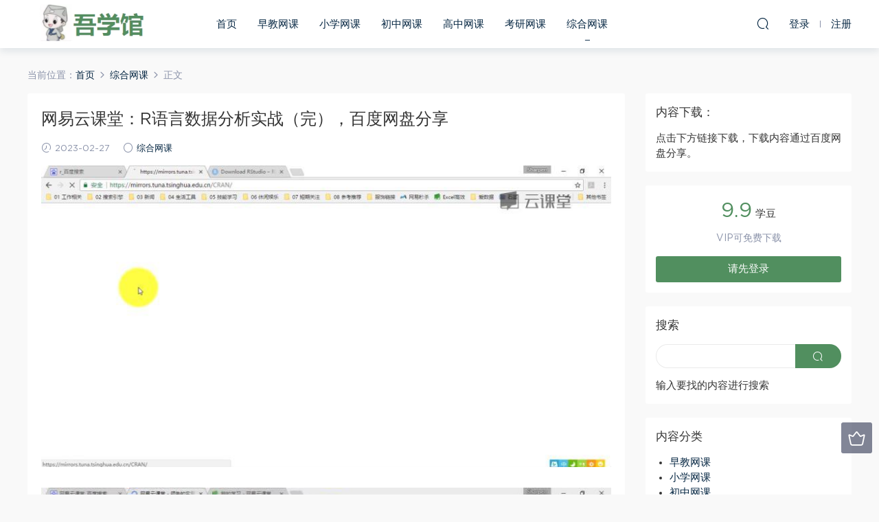

--- FILE ---
content_type: text/html; charset=UTF-8
request_url: https://www.wuxueguan.cn/zhonghe/8350.html
body_size: 8532
content:
<!DOCTYPE HTML>
<html itemscope="itemscope" itemtype="http://schema.org/WebPage">
<head>
<meta charset="UTF-8">
<meta http-equiv="X-UA-Compatible" content="IE=edge,chrome=1">
<meta name="viewport" content="width=device-width,minimum-scale=1.0,maximum-scale=1.0,user-scalable=no"/>
<meta name="apple-mobile-web-app-title" content="吾学馆">
<meta http-equiv="Cache-Control" content="no-siteapp">
<title>网易云课堂：R语言数据分析实战（完），百度网盘分享 - 吾学馆</title>
<meta name="keywords" content="数据分析,百度网,综合网课">
<meta name="description" content="课程文件目录：网易云课堂：R语言数据分析实战（完）   2.R语言学习入门基础介绍[182.48M] 2.1R语言的介绍和学习资源.flv[112.58M] 2.2R语言相关程序的安装.flv[69.90M] 课时01.网易云学习课程-图文版.swf[2.50M] 课时02.网易云学习课程-视频版.flv[60.93M] 课时03.R语言的介绍和学习资源.flv[42.71M] 课时04.R语言相关程序.的安装.flv[48.10M] ">
<link rel="shortcut icon" href="">
<link rel='dns-prefetch' href='//www.wuxueguan.cn' />
<link rel='dns-prefetch' href='//s.w.org' />
<link rel='stylesheet' id='wp-block-library-css'  href='https://www.wuxueguan.cn/wp-includes/css/dist/block-library/style.min.css?ver=5.5.14' type='text/css' media='all' />
<link rel='stylesheet' id='mobantu-libs-css'  href='https://www.wuxueguan.cn/wp-content/themes/m/static/css/libs.css?ver=4.3' type='text/css' media='screen' />
<link rel='stylesheet' id='mobantu-base-css'  href='https://www.wuxueguan.cn/wp-content/themes/m/static/css/base.css?ver=4.3' type='text/css' media='screen' />
<link rel='stylesheet' id='modown-style-css'  href='https://www.wuxueguan.cn/wp-content/themes/m/style.css?ver=4.3' type='text/css' media='screen' />
<script type='text/javascript' src='https://www.wuxueguan.cn/wp-includes/js/jquery/jquery.js?ver=1.12.4-wp' id='jquery-core-js'></script>
<script type='text/javascript' src='https://www.wuxueguan.cn/wp-content/themes/m/module/ckplayer/ckplayer.js?ver=5.5.14' id='ckplayer-js'></script>
<link rel='prev' title='0基础玩转色彩，让你轻松调出想要的色调！（全），百度网盘分享' href='https://www.wuxueguan.cn/zhonghe/8348.html' />
<link rel='next' title='作业帮：【2021暑】中考语文全能卓越冲顶班（柳宁），百度网盘分享' href='https://www.wuxueguan.cn/chuzhong/8352.html' />
<link rel="canonical" href="https://www.wuxueguan.cn/zhonghe/8350.html" />
<link rel='shortlink' href='https://www.wuxueguan.cn/?p=8350' />
	<script>window._ERPHPDOWN = {"uri":"https://www.wuxueguan.cn/wp-content/plugins/erphpdown", "payment": "1", "author": "mobantu"}</script>
<!--[if lt IE 9]><script src="https://www.wuxueguan.cn/wp-content/themes/m/static/js/html5.min.js"></script><![endif]-->
<script>window._MBT = {uri: 'https://www.wuxueguan.cn/wp-content/themes/m', url:'https://www.wuxueguan.cn',usr: 'https://www.wuxueguan.cn/user', roll: [], admin_ajax: 'https://www.wuxueguan.cn/wp-admin/admin-ajax.php', erphpdown: 'https://www.wuxueguan.cn/wp-content/plugins/erphpdown/', image: '0.6316'}</script>
<style>
  .btn, .cat-nav li.current-menu-item a:after, .pagination ul > .active > a,.pagination ul > .active > span, .pagination-trigger a, .erphpdown-box .down, .widget-erphpdown .down, .erphpdown-box .vip a, .comt-submit, .btn-primary, .mocat .more a, .mocat h2:after, .filter a.active, .mocat h2 i,.mocat h2:after,.pagemenu li.current_page_item a, .banner .search-form .search-btn, .comt-submit, .banner-archive,.home-blogs h2 span:after,.vip-content h2 span:after,.vip-why h2 span:after,.pagination ul > .active > a,.pagination ul > .active > span,.charge .charge-header h1 span,.widget-erphpdown .price i, #erphpdown .erphpdown-buy, #erphpdown .erphpdown-down, #erphpdown .erphp-login-must, .erphpdown-box .erphpdown-down,.erphpdown-box .erphpdown-buy,.home-blogs .more a, .tagslist li .name:hover, .tagslist li:hover .name, .vip-why .items .item span,.widget_search input[type='submit'], .tougao-item .tougao-btn,.layui-layer-btn .layui-layer-btn0, #charge-form .item .prices label.active, .widget-bottom-search button, .mocats .moli ul li:first-child > i,.mocats .moli ul li:nth-child(2) > i,.mocats .moli ul li:nth-child(3) > i, .mocat .cfilter li a.active:after, .mocat .child li a.active:after{background-color:#518f5f !important;}
   a:hover, body.home .header:not(.scrolled) .nav-main > li > a:hover, body.home .header:not(.scrolled) .nav-right > li > a:hover, .nav-main > li > a:hover, .nav-right a:hover, .nav-main .sub-menu a:hover, .nav-right .sub-menu a:hover, .banner a:hover, .cat-nav li.current-menu-item a, .grids .grid h3 a:hover, .widget-tags .items a:hover, .sign-trans a, .widget-erphpdown .custom-metas .meta a, .charge .charge-header h1,.widget-erphpdown .price span, .erphpdown-box .price span, #erphpdown .erphpdown-price,.comments-title small,.archives h3,.readers a:hover,.usermenu li.active i, .rollbar a.fullscreen.active, .mocat .cfilter li a.active, .mocat .child li a.active{color:#518f5f;}
   .erphpdown-box, .comt-submit, .btn-primary,.grids .grid .cat:after,.lists .list .cat:after,.mocat .lists .grid .cat:after,.layui-layer-btn .layui-layer-btn0, #charge-form .item .prices label.active, .article-content h3{border-color:#518f5f !important;}.logo{width:200px;}@media (max-width: 1024px){.logo, .logo a {width: 200px;height: 60px;}}</style></head>
<body class="post-template-default single single-post postid-8350 single-format-standard">
<header class="header">
  <div class="container clearfix">
  	    <div class="logo"><a style="background-image:url(https://www.wuxueguan.cn/wp-content/uploads/logo.jpg)" href="https://www.wuxueguan.cn/" title="吾学馆">吾学馆</a></div>    <ul class="nav-main">
      <li id="menu-item-209" class="menu-item menu-item-type-post_type menu-item-object-page menu-item-home menu-item-209"><a href="https://www.wuxueguan.cn/">首页</a></li>
<li id="menu-item-208" class="menu-item menu-item-type-taxonomy menu-item-object-category menu-item-208"><a href="https://www.wuxueguan.cn/zaojiao">早教网课</a></li>
<li id="menu-item-14" class="menu-item menu-item-type-taxonomy menu-item-object-category menu-item-14"><a href="https://www.wuxueguan.cn/xiaoxue">小学网课</a></li>
<li id="menu-item-15" class="menu-item menu-item-type-taxonomy menu-item-object-category menu-item-15"><a href="https://www.wuxueguan.cn/chuzhong">初中网课</a></li>
<li id="menu-item-16" class="menu-item menu-item-type-taxonomy menu-item-object-category menu-item-16"><a href="https://www.wuxueguan.cn/gaozhong">高中网课</a></li>
<li id="menu-item-17" class="menu-item menu-item-type-taxonomy menu-item-object-category menu-item-17"><a href="https://www.wuxueguan.cn/kaoyan">考研网课</a></li>
<li id="menu-item-13" class="menu-item menu-item-type-taxonomy menu-item-object-category current-post-ancestor current-menu-parent current-post-parent menu-item-13"><a href="https://www.wuxueguan.cn/zhonghe">综合网课</a></li>
    </ul>
    <ul class="nav-right">
                  <li class="nav-search">
        <a href="javascript:;" class="search-loader" title="搜索"><i class="icon icon-search"></i></a>
      </li>
            <li class="nav-login no"><a href="https://www.wuxueguan.cn/login" class="signin-loader"><i class="icon icon-user"></i><span>登录</span></a><b class="nav-line"></b><a href="https://www.wuxueguan.cn/login?action=register" class="signup-loader"><span>注册</span></a></li>
            <li class="nav-button"><a href="javascript:;" class="nav-loader"><i class="icon icon-menu"></i></a></li>
    </ul>
  </div>
</header>
<div class="search-wrap">
  <div class="container">
    <form action="https://www.wuxueguan.cn/" class="search-form" method="get">
      <input autocomplete="off" class="search-input" name="s" placeholder="输入关键字回车" type="text">
      <i class="icon icon-close"></i>
    </form>
  </div>
</div><div class="main">
	<div class="container">
		<div class="breadcrumbs">当前位置：<span><a href="https://www.wuxueguan.cn/" itemprop="url"><span itemprop="title">首页</span></a></span> <span class="sep"><i class="dripicons dripicons-chevron-right"></i></span> <span><a href="https://www.wuxueguan.cn/zhonghe" itemprop="url"><span itemprop="title">综合网课</span></a></span> <span class="sep"><i class="dripicons dripicons-chevron-right"></i></span> <span class="current">正文</span></div>		<div class="content-wrap">
	    	<div class="content">
	    			    			    			    		<article class="single-content">
		    		<header class="article-header">
		    			<h1 class="article-title">网易云课堂：R语言数据分析实战（完），百度网盘分享</h1>
		    			<div class="article-meta">
		    				<span class="item"><i class="icon icon-time"></i> 2023-02-27</span>		    				<span class="item"><i class="icon icon-circle"></i> <a href="https://www.wuxueguan.cn/zhonghe">综合网课</a></span>
		    						    						    				<span class="item"></span>
		    			</div>
		    		</header>
		    		<div class="article-content">
		    					    			<p style="text-align: center;"><img alt="网易云课堂：R语言数据分析实战（完），百度网盘分享" src="/img/7190392575815261.jpg"  /></p>
<p style="text-align: center;"><img alt="网易云课堂：R语言数据分析实战（完），百度网盘分享" src="/img/0850040978284943.jpg"  /></p>
<h2>课程文件目录：网易云课堂：R语言数据分析实战（完）</h2>
<div class="file-tree">
<p><strong>2.R语言学习入门基础介绍[182.48M]</strong></p>
<p style="margin-left: 40px; ">2.1R语言的介绍和学习资源.flv[112.58M]</p>
<p style="margin-left: 40px; ">2.2R语言相关程序的安装.flv[69.90M]</p>
<p><strong>课时01.网易云学习课程-图文版.swf[2.50M]</strong></p>
<p><strong>课时02.网易云学习课程-视频版.flv[60.93M]</strong></p>
<p><strong>课时03.R语言的介绍和学习资源.flv[42.71M]</strong></p>
<p><strong>课时04.R语言相关程序.的安装.flv[48.10M]</strong></p>
<p><strong>课时05.R语言版本的更新流程.flv[35.66M]</strong></p>
<p><strong>课时06.R语言快速入门.flv[60.47M]</strong></p>
<p><strong>课时07.R语言之数据对象.flv[298.89M]</strong></p>
<p><strong>课时08.R语言之向量化计算.flv[158.71M]</strong></p>
<p><strong>课时09.R语言之函数与控制语句.flv[227.76M]</strong></p>
<p><strong>课时10.R语言之本地文档读写.flv[121.80M]</strong></p>
<p><strong>课时11.R语言之web数据获取.flv[79.45M]</strong></p>
<p><strong>课时12.R语言之数据变换.flv[145.11M]</strong></p>
<p><strong>课时13.R语言-数据汇总.flv[68.50M]</strong></p>
<p><strong>课时14.R语言之字符串操作.flv[20.01M]</strong></p>
<p><strong>课时15.R语言之时间数据操作.flv[121.22M]</strong></p>
<p><strong>课时16.R语言之绘图函数.flv[81.73M]</strong></p>
<p><strong>课时17.R语言之单变量处理.flv[23.09M]</strong></p>
<p><strong>课时18.R语言之占比作图.flv[19.77M]</strong></p>
<p><strong>课时19.R语言之多变量作图.flv[18.68M]</strong></p>
<p><strong>课时20.R语言之时间和空间作图方式讲解.flv[21.30M]</strong></p>
<p><strong>课时21.R语言之概率分布.flv[193.61M]</strong></p>
<p><strong>课时22.R语言之假设检验.flv[61.94M]</strong></p>
<p><strong>课时23.R语言之线性回归.flv[243.26M]</strong></p>
<p><strong>课时24.R语言之多元线性回归.flv[122.35M]</strong></p>
<p><strong>课时25.R语言之主成份分析.flv[111.16M]</strong></p>
<p><strong>课时26.R语言之Logistic回归.flv[107.50M]</strong></p>
<p><strong>课时27.R语言之数据挖掘流程.flv[22.70M]</strong></p>
<p><strong>课时28.R语言之聚类分析.flv[114.20M]</strong></p>
<p><strong>课时29.R语言之决策树等分类算法.flv[237.34M]</strong></p>
</div>
<h2>下载地址：</h2>
<p>VIP会员免学豆下载，下载前请阅读文件目录，下载链接为百度云网盘，如网盘分享链接失效，可在下方评论，24小时内处理。</p>
<div class="erphpdown" id="erphpdown">此资源下载价格为<span class="erphpdown-price">9.9</span>学豆，请先<a href="https://www.wuxueguan.cn/wp-login.php" target="_blank" class="erphp-login-must">登录</a></div>		    					    			<style>.erphpdown-box{display:block;}</style><div class="erphpdown-box"><div class="item price"><t>下载价格：</t><span>9.9</span> 学豆</div><div class="item vip"><t>VIP优惠：</t>免费</div><a href="javascript:;" class="down signin-loader">请先登录</a></div>		            </div>
		    		
		            		            <div class="clearfix">
		            		            	<div class="article-act">
		            			            			            			            		<a href="javascript:;" class="article-zan" data-id="8350" title="赞"><i class="icon icon-zan"></i> <span>0</span></a>
		            							</div>
										<div class="article-shares"><b>分享到：</b>
				        <a href="javascript:;" data-url="https://www.wuxueguan.cn/zhonghe/8350.html" class="share-weixin" title="分享到微信"><i class="icon icon-weixin"></i></a><a data-share="qzone" class="share-qzone" title="分享到QQ空间"><i class="icon icon-qzone"></i></a><a data-share="weibo" class="share-tsina" title="分享到新浪微博"><i class="icon icon-weibo"></i></a><a data-share="qq" class="share-sqq" title="分享到QQ好友"><i class="icon icon-qq"></i></a><a data-share="douban" class="share-douban" title="分享到豆瓣网"><i class="icon icon-douban"></i></a>
				    </div>					</div>
	            </article>
	            	            	            <nav class="article-nav">
	                <span class="article-nav-prev">上一篇<br><a href="https://www.wuxueguan.cn/zhonghe/8348.html" rel="prev">0基础玩转色彩，让你轻松调出想要的色调！（全），百度网盘分享</a></span>
	                <span class="article-nav-next">下一篇<br><a href="https://www.wuxueguan.cn/chuzhong/8352.html" rel="next">作业帮：【2021暑】中考语文全能卓越冲顶班（柳宁），百度网盘分享</a></span>
	            </nav>
	            	            	            <div class="single-related"><h3 class="related-title">猜你喜欢</h3><div class="grids clearfix"><div class="post grid">
  <div class="img"><a href="https://www.wuxueguan.cn/zhonghe/20042.html" title="超级飞侠，百度网盘分享" target="" rel="bookmark">
    <img src="https://www.wuxueguan.cn/img/82627247201247395.jpg" class="thumb" alt="超级飞侠，百度网盘分享">
  </a></div>
  <a href="https://www.wuxueguan.cn/zhonghe" class="cat">综合网课</a>  <h3 itemprop="name headline"><a itemprop="url" rel="bookmark" href="https://www.wuxueguan.cn/zhonghe/20042.html" title="超级飞侠，百度网盘分享" target="">超级飞侠，百度网盘分享</a></h3>
    <div class="grid-meta">
    <span class="time"><i class="icon icon-time"></i> 2025-10-26</span><span class="price"><span class="fee"><i class="icon icon-ticket"></i> 8.0</span></span>  </div>
  </div><div class="post grid">
  <div class="img"><a href="https://www.wuxueguan.cn/zhonghe/20016.html" title="沪江网校 Unlock剑桥留学英语A1-A2【畅学班】百度云分享，百度网盘分享" target="" rel="bookmark">
    <img src="https://www.wuxueguan.cn/img/86018546403747970.jpg" class="thumb" alt="沪江网校 Unlock剑桥留学英语A1-A2【畅学班】百度云分享，百度网盘分享">
  </a></div>
  <a href="https://www.wuxueguan.cn/zhonghe" class="cat">综合网课</a>  <h3 itemprop="name headline"><a itemprop="url" rel="bookmark" href="https://www.wuxueguan.cn/zhonghe/20016.html" title="沪江网校 Unlock剑桥留学英语A1-A2【畅学班】百度云分享，百度网盘分享" target="">沪江网校 Unlock剑桥留学英语A1-A2【畅学班】百度云分享，百度网盘分享</a></h3>
    <div class="grid-meta">
    <span class="time"><i class="icon icon-time"></i> 2025-10-24</span><span class="price"><span class="fee"><i class="icon icon-ticket"></i> 8.0</span></span>  </div>
  </div><div class="post grid">
  <div class="img"><a href="https://www.wuxueguan.cn/zhonghe/19907.html" title="攀峰记忆：100天脑力攀登计划王峰，百度网盘分享" target="" rel="bookmark">
    <img src="https://www.wuxueguan.cn/img/5951502726828421.jpg" class="thumb" alt="攀峰记忆：100天脑力攀登计划王峰，百度网盘分享">
  </a></div>
  <a href="https://www.wuxueguan.cn/zhonghe" class="cat">综合网课</a>  <h3 itemprop="name headline"><a itemprop="url" rel="bookmark" href="https://www.wuxueguan.cn/zhonghe/19907.html" title="攀峰记忆：100天脑力攀登计划王峰，百度网盘分享" target="">攀峰记忆：100天脑力攀登计划王峰，百度网盘分享</a></h3>
    <div class="grid-meta">
    <span class="time"><i class="icon icon-time"></i> 2025-10-12</span><span class="price"><span class="fee"><i class="icon icon-ticket"></i> 8.0</span></span>  </div>
  </div><div class="post grid">
  <div class="img"><a href="https://www.wuxueguan.cn/zhonghe/19808.html" title="新东方田静新概念二册中学拓展课程96节（3.48G标清视频），百度网盘分享" target="" rel="bookmark">
    <img src="https://www.wuxueguan.cn/img/0328548687921361.jpg" class="thumb" alt="新东方田静新概念二册中学拓展课程96节（3.48G标清视频），百度网盘分享">
  </a></div>
  <a href="https://www.wuxueguan.cn/zhonghe" class="cat">综合网课</a>  <h3 itemprop="name headline"><a itemprop="url" rel="bookmark" href="https://www.wuxueguan.cn/zhonghe/19808.html" title="新东方田静新概念二册中学拓展课程96节（3.48G标清视频），百度网盘分享" target="">新东方田静新概念二册中学拓展课程96节（3.48G标清视频），百度网盘分享</a></h3>
    <div class="grid-meta">
    <span class="time"><i class="icon icon-time"></i> 2025-10-02</span><span class="price"><span class="fee"><i class="icon icon-ticket"></i> 8.0</span></span>  </div>
  </div><div class="post grid">
  <div class="img"><a href="https://www.wuxueguan.cn/zhonghe/19388.html" title="千锋教育Python教程：700集零基础Python入门到精通教程（爬虫+办公自动化+数据分析）（53.7G高清视频），百度网盘分享" target="" rel="bookmark">
    <img src="https://www.wuxueguan.cn/img/5568727909172661.jpg" class="thumb" alt="千锋教育Python教程：700集零基础Python入门到精通教程（爬虫+办公自动化+数据分析）（53.7G高清视频），百度网盘分享">
  </a></div>
  <a href="https://www.wuxueguan.cn/zhonghe" class="cat">综合网课</a>  <h3 itemprop="name headline"><a itemprop="url" rel="bookmark" href="https://www.wuxueguan.cn/zhonghe/19388.html" title="千锋教育Python教程：700集零基础Python入门到精通教程（爬虫+办公自动化+数据分析）（53.7G高清视频），百度网盘分享" target="">千锋教育Python教程：700集零基础Python入门到精通教程（爬虫+办公自动化+数据分析）（53.7G高清视频），百度网盘分享</a></h3>
    <div class="grid-meta">
    <span class="time"><i class="icon icon-time"></i> 2025-08-21</span><span class="price"><span class="fee"><i class="icon icon-ticket"></i> 8.0</span></span>  </div>
  </div><div class="post grid">
  <div class="img"><a href="https://www.wuxueguan.cn/zhonghe/19316.html" title="新东方2021年田静新概念二册教学视频（14.6G高清视频），百度网盘分享" target="" rel="bookmark">
    <img src="https://www.wuxueguan.cn/img/5609936611597181.jpg" class="thumb" alt="新东方2021年田静新概念二册教学视频（14.6G高清视频），百度网盘分享">
  </a></div>
  <a href="https://www.wuxueguan.cn/zhonghe" class="cat">综合网课</a>  <h3 itemprop="name headline"><a itemprop="url" rel="bookmark" href="https://www.wuxueguan.cn/zhonghe/19316.html" title="新东方2021年田静新概念二册教学视频（14.6G高清视频），百度网盘分享" target="">新东方2021年田静新概念二册教学视频（14.6G高清视频），百度网盘分享</a></h3>
    <div class="grid-meta">
    <span class="time"><i class="icon icon-time"></i> 2025-08-14</span><span class="price"><span class="fee"><i class="icon icon-ticket"></i> 8.0</span></span>  </div>
  </div></div></div>	            <div class="single-comment">
	<h3 class="comments-title" id="comments">
		评论<small>0</small>
	</h3>
	<div id="respond" class="comments-respond no_webshot">
				
		<form action="https://www.wuxueguan.cn/wp-comments-post.php" method="post" id="commentform">
			<div class="comt">
				<div class="comt-title">
					<img src="https://www.wuxueguan.cn/wp-content/themes/m/static/img/avatar.png" class="avatar avatar-50 photo" width="50" height="50" />					<p><a id="cancel-comment-reply-link" href="javascript:;">取消</a></p>
				</div>
				<div class="comt-box">
					<textarea placeholder="" class="comt-area" name="comment" id="comment" cols="100%" rows="3" tabindex="1" onkeydown="if(event.ctrlKey&amp;&amp;event.keyCode==13){document.getElementById('submit').click();return false};"></textarea>
				</div>
				<div class="comt-ctrl">
					<a class="comt-add-btn" href="javascript:;" id="addsmile"><i class="icon icon-smile"></i></a>
					<div class="smile"> <div class="clearfix"> <a href="javascript:grin(':razz:')"><img src="https://www.wuxueguan.cn/wp-content/themes/m/static/img/smilies/razz.png" alt="" class="d-block"></a><a href="javascript:grin(':evil:')"><img src="https://www.wuxueguan.cn/wp-content/themes/m/static/img/smilies/evil.png" alt="" class="d-block"></a><a href="javascript:grin(':exclaim:')"><img src="https://www.wuxueguan.cn/wp-content/themes/m/static/img/smilies/exclaim.png" alt="" class="d-block"></a><a href="javascript:grin(':smile:')"><img src="https://www.wuxueguan.cn/wp-content/themes/m/static/img/smilies/smile.png" alt="" class="d-block"></a><a href="javascript:grin(':redface:')"><img src="https://www.wuxueguan.cn/wp-content/themes/m/static/img/smilies/redface.png" alt="" class="d-block"></a><a href="javascript:grin(':biggrin:')"><img src="https://www.wuxueguan.cn/wp-content/themes/m/static/img/smilies/biggrin.png" alt="" class="d-block"></a><a href="javascript:grin(':eek:')"><img src="https://www.wuxueguan.cn/wp-content/themes/m/static/img/smilies/eek.png" alt="" class="d-block"></a><a href="javascript:grin(':confused:')"><img src="https://www.wuxueguan.cn/wp-content/themes/m/static/img/smilies/confused.png" alt="" class="d-block"></a><a href="javascript:grin(':idea:')"><img src="https://www.wuxueguan.cn/wp-content/themes/m/static/img/smilies/idea.png" alt="" class="d-block"></a><a href="javascript:grin(':lol:')"><img src="https://www.wuxueguan.cn/wp-content/themes/m/static/img/smilies/lol.png" alt="" class="d-block"></a><a href="javascript:grin(':mad:')"><img src="https://www.wuxueguan.cn/wp-content/themes/m/static/img/smilies/mad.png" alt="" class="d-block"></a><a href="javascript:grin(':twisted:')"><img src="https://www.wuxueguan.cn/wp-content/themes/m/static/img/smilies/twisted.png" alt="" class="d-block"></a><a href="javascript:grin(':rolleyes:')"><img src="https://www.wuxueguan.cn/wp-content/themes/m/static/img/smilies/rolleyes.png" alt="" class="d-block"></a><a href="javascript:grin(':wink:')"><img src="https://www.wuxueguan.cn/wp-content/themes/m/static/img/smilies/wink.png" alt="" class="d-block"></a><a href="javascript:grin(':cool:')"><img src="https://www.wuxueguan.cn/wp-content/themes/m/static/img/smilies/cool.png" alt="" class="d-block"></a><a href="javascript:grin(':arrow:')"><img src="https://www.wuxueguan.cn/wp-content/themes/m/static/img/smilies/arrow.png" alt="" class="d-block"></a><a href="javascript:grin(':neutral:')"><img src="https://www.wuxueguan.cn/wp-content/themes/m/static/img/smilies/neutral.png" alt="" class="d-block"></a><a href="javascript:grin(':cry:')"><img src="https://www.wuxueguan.cn/wp-content/themes/m/static/img/smilies/cry.png" alt="" class="d-block"></a><a href="javascript:grin(':mrgreen:')"><img src="https://www.wuxueguan.cn/wp-content/themes/m/static/img/smilies/mrgreen.png" alt="" class="d-block"></a><a href="javascript:grin(':drooling:')"><img src="https://www.wuxueguan.cn/wp-content/themes/m/static/img/smilies/drooling.png" alt="" class="d-block"></a><a href="javascript:grin(':persevering:')"><img src="https://www.wuxueguan.cn/wp-content/themes/m/static/img/smilies/persevering.png" alt="" class="d-block"></a> </div> </div>
					<div class="comt-tips"><input type='hidden' name='comment_post_ID' value='8350' id='comment_post_ID' />
<input type='hidden' name='comment_parent' id='comment_parent' value='0' />
<p style="display: none;"><input type="hidden" id="akismet_comment_nonce" name="akismet_comment_nonce" value="62daa56067" /></p><p style="display: none;"><input type="hidden" id="ak_js" name="ak_js" value="218"/></p></div>
					<button class="comt-submit" type="submit" name="submit" id="submit" tabindex="5">提交评论</button>
				</div>

															<div class="comt-comterinfo" id="comment-author-info" >
							<ul>
								<li><input class="ipt" type="text" name="author" id="author" value="" tabindex="2" placeholder="昵称">昵称 (必填)</li>
								<li><input class="ipt" type="text" name="email" id="email" value="" tabindex="3" placeholder="邮箱">邮箱 (必填)</li>
								<li><input class="ipt" type="text" name="url" id="url" value="" tabindex="4" placeholder="网址">网址</li>
							</ul>
						</div>
												</div>

		</form>
			</div>
	</div>



	            	    	</div>
	    </div>
		<aside class="sidebar">
	<div class="theiaStickySidebar">
	<div class="widget_text widget widget_custom_html"><h3>内容下载：</h3><div class="textwidget custom-html-widget">点击下方链接下载，下载内容通过百度网盘分享。</div></div><div class="widget widget-erphpdown"><div class="item price"><span>9.9</span> 学豆</div><div class="item vip">VIP可免费下载</div><a href="javascript:;" class="down signin-loader">请先登录</a></div>
	<div class="widget widget-bottom widget-bottom-search"><h3>搜索</h3><div class="footer-widget-content"><form role="search" method="get" class="searchform clearfix" action="https://www.wuxueguan.cn">
				<div>
					<input type="text" value="" name="s" id="s">
					<button type="submit"><i class="icon icon-search"></i></button>
				</div>
			</form>输入要找的内容进行搜索</div></div><div class="widget widget_categories"><h3>内容分类</h3>
			<ul>
					<li class="cat-item cat-item-10"><a href="https://www.wuxueguan.cn/zaojiao">早教网课</a>
</li>
	<li class="cat-item cat-item-3"><a href="https://www.wuxueguan.cn/xiaoxue">小学网课</a>
</li>
	<li class="cat-item cat-item-4"><a href="https://www.wuxueguan.cn/chuzhong">初中网课</a>
</li>
	<li class="cat-item cat-item-5"><a href="https://www.wuxueguan.cn/gaozhong">高中网课</a>
</li>
	<li class="cat-item cat-item-6"><a href="https://www.wuxueguan.cn/kaoyan">考研网课</a>
</li>
	<li class="cat-item cat-item-1"><a href="https://www.wuxueguan.cn/zhonghe">综合网课</a>
</li>
			</ul>

			</div><div class="widget widget-postlist"><h3>更多内容</h3><ul class="clearfix">        <li>
          		            <h4><a href="https://www.wuxueguan.cn/xiaoxue/2455.html" target="" title="好芳法课堂(王芳)：【完结】三年级语文 上（部编版），百度网盘">好芳法课堂(王芳)：【完结】三年级语文 上（部编版），百度网盘</a></h4>
          <p class="meta">
          	<span class="time">2021-08-16</span>          	          	<span class="price"><span class="fee"><i class="icon icon-ticket"></i> 8.0</span></span>          </p>
                  </li>
		        <li>
          		            <h4><a href="https://www.wuxueguan.cn/chuzhong/12384.html" target="" title="语文公式巧夺中考高分—选择题“找病句”题型解答 4，百度网盘分享">语文公式巧夺中考高分—选择题“找病句”题型解答 4，百度网盘分享</a></h4>
          <p class="meta">
          	<span class="time">2023-10-26</span>          	          	<span class="price"><span class="fee"><i class="icon icon-ticket"></i> 9.9</span></span>          </p>
                  </li>
		        <li>
          		            <h4><a href="https://www.wuxueguan.cn/zhonghe/16878.html" target="" title="小白也能听懂的人工智能原理，百度网盘分享">小白也能听懂的人工智能原理，百度网盘分享</a></h4>
          <p class="meta">
          	<span class="time">2024-12-16</span>          	          	<span class="price"><span class="fee"><i class="icon icon-ticket"></i> 8.0</span></span>          </p>
                  </li>
		        <li>
          		            <h4><a href="https://www.wuxueguan.cn/chuzhong/12668.html" target="" title="【焦扬08讲】采星阁：2013学年秋季初三满分冲刺复习（课外拓展班），百度网盘分享">【焦扬08讲】采星阁：2013学年秋季初三满分冲刺复习（课外拓展班），百度网盘分享</a></h4>
          <p class="meta">
          	<span class="time">2023-11-06</span>          	          	<span class="price"><span class="fee"><i class="icon icon-ticket"></i> 9.9</span></span>          </p>
                  </li>
		        <li>
          		            <h4><a href="https://www.wuxueguan.cn/zhonghe/15780.html" target="" title="外贸资料，百度网盘分享">外贸资料，百度网盘分享</a></h4>
          <p class="meta">
          	<span class="time">2024-08-06</span>          	          	<span class="price"><span class="fee"><i class="icon icon-ticket"></i> 8.0</span></span>          </p>
                  </li>
		        <li>
          		            <h4><a href="https://www.wuxueguan.cn/gaozhong/18848.html" target="" title="2024高二化学冯琳琳寒假班A，百度网盘分享">2024高二化学冯琳琳寒假班A，百度网盘分享</a></h4>
          <p class="meta">
          	<span class="time">2025-06-29</span>          	          	<span class="price"><span class="fee"><i class="icon icon-ticket"></i> 8.0</span></span>          </p>
                  </li>
		        <li>
          		            <h4><a href="https://www.wuxueguan.cn/chuzhong/12989.html" target="" title="91好课新初一数学目标满分班(暑期) 王进平，百度网盘分享">91好课新初一数学目标满分班(暑期) 王进平，百度网盘分享</a></h4>
          <p class="meta">
          	<span class="time">2023-12-06</span>          	          	<span class="price"><span class="fee"><i class="icon icon-ticket"></i> 9.9</span></span>          </p>
                  </li>
		        <li>
          		            <h4><a href="https://www.wuxueguan.cn/chuzhong/10776.html" target="" title="洋葱初中语文文言文解题锦囊（719M-450P标清视频），百度网盘分享">洋葱初中语文文言文解题锦囊（719M-450P标清视频），百度网盘分享</a></h4>
          <p class="meta">
          	<span class="time">2023-08-01</span>          	          	<span class="price"><span class="fee"><i class="icon icon-ticket"></i> 9.9</span></span>          </p>
                  </li>
		        <li>
          		            <h4><a href="https://www.wuxueguan.cn/zaojiao/1879.html" target="" title="喜马拉雅少儿：儿童教育专家贾静：情商口才课堂，百度网盘">喜马拉雅少儿：儿童教育专家贾静：情商口才课堂，百度网盘</a></h4>
          <p class="meta">
          	<span class="time">2021-08-16</span>          	          	<span class="price"><span class="fee"><i class="icon icon-ticket"></i> 8.0</span></span>          </p>
                  </li>
		        <li>
          		            <h4><a href="https://www.wuxueguan.cn/zhonghe/2009.html" target="" title="凯叔：【完结】口袋神探 第三季，百度网盘">凯叔：【完结】口袋神探 第三季，百度网盘</a></h4>
          <p class="meta">
          	<span class="time">2021-08-16</span>          	          	<span class="price"><span class="fee"><i class="icon icon-ticket"></i> 8.0</span></span>          </p>
                  </li>
		</ul></div>	</div>	    
</aside>	</div>
</div>
<footer class="footer">
	<div class="container">
	    	    	    <p class="copyright"><div class="site-info">
					<span>吾学馆 - 在线网课教育机构于课程评测。如有侵权，请联系删除，联系邮箱：<a href="/cdn-cgi/l/email-protection" class="__cf_email__" data-cfemail="77021e0e151642374641445914181a">[email&#160;protected]</a> </span>
<br/>
				
					<span><a href="https://beian.miit.gov.cn/" rel="nofollow" target="_blank">鲁ICP备18055692号</a></span>
					<span class="sep"> | </span>
					<span><a href="/wp-sitemap.xml">sitemap</a></span>
		<span class="sep"> | </span>
		<span><a href="/sitemap.xml">sitemap</a></span>
				</div></p>
	</div>
</footer>
<div class="rollbar">
	<ul>
		<li><a href="https://www.wuxueguan.cn/vip" title="升级VIP"><i class="icon icon-crown"></i></a></li>										<li class="totop-li"><a href="javascript:;" class="totop"><i class="icon icon-arrow-up" title="返回顶部"></i></a></li>    
	</ul>
</div>
<div class="sign">			
	<div class="sign-mask"></div>			
	<div class="container ">			
		<div class="sign-tips"></div>			
		<form id="sign-in">  
		    <div class="form-item center"><a href="https://www.wuxueguan.cn"><img class="logo-login" src="https://www.wuxueguan.cn/wp-content/uploads/logo.jpg" alt="吾学馆"></a></div>
			<div class="form-item"><input type="text" name="user_login" class="form-control" id="user_login" placeholder="用户名/邮箱"><i class="icon icon-user"></i></div>			
			<div class="form-item"><input type="password" name="password" class="form-control" id="user_pass" placeholder="密码"><i class="icon icon-lock"></i></div>			
			<div class="sign-submit">			
				<input type="button" class="btn signinsubmit-loader" name="submit" value="登录">  			
				<input type="hidden" name="action" value="signin">			
			</div>			
			<div class="sign-trans">没有账号？ <a href="javascript:;" class="signup-loader">注册</a><a href="https://www.wuxueguan.cn/login?action=password" style="float:right" rel="nofollow" target="_blank">忘记密码？</a></div>	
					
		</form>	
				
		<form id="sign-up" style="display: none;"> 	
		    <div class="form-item center"><a href="https://www.wuxueguan.cn"><img class="logo-login" src="https://www.wuxueguan.cn/wp-content/uploads/logo.jpg" alt="吾学馆"></a></div>				
			<div class="form-item"><input type="text" name="name" class="form-control" id="user_register" placeholder="用户名"><i class="icon icon-user"></i></div>			
			<div class="form-item"><input type="email" name="email" class="form-control" id="user_email" placeholder="邮箱"><i class="icon icon-mail"></i></div>		
			<div class="form-item"><input type="password" name="password2" class="form-control" id="user_pass2" placeholder="密码"><i class="icon icon-lock"></i></div>
						<div class="form-item">
				<input type="text" class="form-control" style="width:calc(100% - 129px);display: inline-block;" id="captcha" name="captcha" placeholder="验证码"><img src="https://www.wuxueguan.cn/wp-content/themes/m/static/img/captcha.png" class="captcha-clk2" style="height:40px;position: relative;top: -1px;cursor: pointer;border: 1px solid #e6eaed;"/>
				<i class="icon icon-safe"></i>
			</div>
					
			<div class="sign-submit">			
				<input type="button" class="btn signupsubmit-loader" name="submit" value="注册">  			
				<input type="hidden" name="action" value="signup">  				
			</div>			
			<div class="sign-trans">已有账号？ <a href="javascript:;" class="signin-loader">登录</a></div>		
				
		</form>	
				
	</div>			
</div><script data-cfasync="false" src="/cdn-cgi/scripts/5c5dd728/cloudflare-static/email-decode.min.js"></script><script type='text/javascript' src='https://www.wuxueguan.cn/wp-content/themes/m/static/js/lib.js?ver=4.3' id='modown-lib-js'></script>
<script type='text/javascript' src='https://www.wuxueguan.cn/wp-content/themes/m/static/js/base.js?ver=4.3' id='modown-base-js'></script>
<script type='text/javascript' id='erphpdown-js-extra'>
/* <![CDATA[ */
var erphpdown_ajax_url = "https:\/\/www.wuxueguan.cn\/wp-admin\/admin-ajax.php";
/* ]]> */
</script>
<script type='text/javascript' src='https://www.wuxueguan.cn/wp-content/plugins/erphpdown/static/erphpdown.js' id='erphpdown-js'></script>
<script async="async" type='text/javascript' src='https://www.wuxueguan.cn/wp-content/plugins/akismet/_inc/form.js?ver=4.1.6' id='akismet-form-js'></script>
<script>MOBANTU.init({ias: 0, lazy: 0, water: 0});</script>
<div class="analysis"><script>
var _hmt = _hmt || [];
(function() {
  var hm = document.createElement("script");
  hm.src = "https://hm.baidu.com/hm.js?156db7ab0aeea9804293d40cfe08dec5";
  var s = document.getElementsByTagName("script")[0]; 
  s.parentNode.insertBefore(hm, s);
})();
</script>
</div>
<script defer src="https://static.cloudflareinsights.com/beacon.min.js/vcd15cbe7772f49c399c6a5babf22c1241717689176015" integrity="sha512-ZpsOmlRQV6y907TI0dKBHq9Md29nnaEIPlkf84rnaERnq6zvWvPUqr2ft8M1aS28oN72PdrCzSjY4U6VaAw1EQ==" data-cf-beacon='{"version":"2024.11.0","token":"111e150e951f42a08432f6f6ea8c8404","r":1,"server_timing":{"name":{"cfCacheStatus":true,"cfEdge":true,"cfExtPri":true,"cfL4":true,"cfOrigin":true,"cfSpeedBrain":true},"location_startswith":null}}' crossorigin="anonymous"></script>
</body>
</html>

--- FILE ---
content_type: application/javascript
request_url: https://www.wuxueguan.cn/wp-content/themes/m/module/ckplayer/ckplayer.js?ver=5.5.14
body_size: 75562
content:
/*
	软件名称：ckplayer
	软件版本：X1
	软件作者：niandeng
	软件网站：http://www.ckplayer.com
	--------------------------------------------------------------------------------------------------------------------
	开发说明：
	使用的主要程序语言：javascript(js)及actionscript3.0(as3.0)(as3.0主要用于flashplayer部分的开发，不在该页面呈现)
	功能：播放视频
	特点：兼容HTML5-VIDEO(优先)以及FlashPlayer
	--------------------------------------------------------------------------------------------------------------------
	使用开源代码部分：
	1：flashls-http://flashls.org/
	=====================================================================================================================
*/
function ckplayerConfig() {
	return {
		flashvars: {},//用来补充flashvars里的对象
		languagePath: '',//语言包文件地址
		stylePath: '',//风格包文件地址
		config: {
			fullInteractive: true,//是否开启交互功能
			delay: 30,//延迟加载视频，单位：毫秒
			timeFrequency: 100,//计算当前播放时间和加载量的时间频率，单位：毫秒
			autoLoad: true,//视频是否自动加载
			loadNext: 0,//多段视频预加载的段数，设置成0则全部加载
			definition: true,//是否使用清晰度组件
			subtitle:false,//是否使用多字幕切换组件
			playbackRate:true,//是否使用倍速播放组件
			smartRemove: true,//是否使用智能清理，使用该功能则在多段时当前播放段之前的段都会被清除出内存，减少对内存的使用
			bufferTime: 200,//缓存区的长度，单位：毫秒,不要小于10
			rtmpBufferTime:0,//rtmp视频缓存区长度，单位：毫秒
			click: true,//是否支持屏幕单击暂停
			doubleClick: true,//是否支持屏幕双击全屏
			doubleClickInterval: 200,//判断双击的标准，即二次单击间隔的时间差之内判断为是双击，单位：毫秒
			keyDown: {
				space: true,//是否启用空格键切换播放/暂停
				left: true,//是否启用左方向键快退
				right: true,//是否启用右方向键快进
				up: true,//是否支持上方向键增加音量
				down: true //是否支持下方向键减少音量
			},
			timeJump: 10,//快进快退时的秒数
			volumeJump: 0.1,//音量调整的数量，大于0小于1的小数
			timeScheduleAdjust: 1,//是否可调节调节栏,0不启用，1是启用，2是只能前进（向右拖动），3是只能后退，4是只能前进但能回到第一次拖动时的位置，5是看过的地方可以随意拖动
			previewDefaultLoad: true,//预览图片是否默认加载，优点是鼠标第一次经过进度条即可显示预览图片
			promptSpotTime: false,//提示点文字是否在前面加上对应时间
			buttonMode: {
				player: false,//鼠标在播放器上是否显示可点击形态
				controlBar: false,//鼠标在控制栏上是否显示可点击形态
				timeSchedule: true,//鼠标在时间进度条上是否显示可点击形态
				volumeSchedule: true //鼠标在音量调节栏上是否显示可点击形态
			},
			liveAndVod: { //直播+点播=回播功能
				open: false,//是否开启，开启该功能需要设置flashvars里live=true
				vodTime: 2,//可以回看的整点数
				start: 'start' //回看请求参数
			},
			usehardwareeecoder:false,//是否采用硬件加速，只针对flashplayer有效
			errorNum: 3,//错误重连次数
			playCorrect: false,//是否需要错误修正，这是针对rtmp的
			timeCorrect: true,//http视频播放时间错误纠正，有些因为视频格式的问题导致视频没有实际播放结束视频文件就返回了stop命令
			m3u8Definition: { //m3u8自动清晰度时按关键字来进行判断
				//tags:['200k','110k','400k','600k','1000k']
			},
			m3u8MaxBufferLength: 30,//m3u8每次缓冲时间，单位：秒数
			split: '|',//当视频地址采用字符形式并且需要使用逗号或其它符号来切割数组里定义
			timeStamp: '',//一个地址，用来请求当前时间戳，用于播放器内部时间效准
			mobileVolumeBarShow: false,//在移动端是否显示音量调节按钮
			addCallback: 'adPlay,adPause,playOrPause,videoPlay,videoPause,videoMute,videoEscMute,videoClear,changeVolume,fastBack,fastNext,videoSeek,newVideo,getMetaDate,videoRotation,videoBrightness,videoContrast,videoSaturation,videoHue,videoZoom,videoProportion,videoError,addListener,removeListener,addElement,getElement,deleteElement,elementShow,animate,animateResume,animatePause,deleteAnimate,changeConfig,getConfig,openUrl,fullScreen,quitFullScreen,switchFull,screenshot,custom,changeControlBarShow,getCurrentSrc,changeDefinition,changeSubtitles,changeSubtitlesSize'//需要支持的事件
		},
		menu: { //版权名称支持
			ckkey: '',
			name: '',
			link: '',
			version: '',
			domain: '',
			more: []
		},
		style: { //风格部分内容配置，这里主要配置loading和logo以及广告的部分内容
			/*loading: { //视频加载前显示在播放器中间的图片，如果不需要可以删除该属性
				file: '[data-uri]',
				align: 'center',
				vAlign: 'middle',
				offsetX: -100,
				offsetY: -40
			},
			logo: { //显示在右上角的logo图片，如果不需要可以删除该属性
				file: '[data-uri]',
				align: 'right',
				vAlign: 'top',
				offsetX: -100,
				offsetY: 10
			},*/
			advertisement: { //广告相关的配置
				time: 5,//广告默认播放时长以及多个广告时每个广告默认播放时间，单位：秒
				method: 'get',//广告监测地址默认请求方式，get/post
				videoForce: false,//视频广告是否强制播放结束
				videoVolume: 0.8,//视频音量
				skipButtonShow: true,//是否显示跳过广告按钮
				linkButtonShow: true,//是否显示广告链接按钮，如果选择显示，只有在提供了广告链接地址时才会显示
				muteButtonShow: true,//是否在视频广告时显示静音按钮
				closeButtonShow: true,//暂停时是否显示关闭广告按钮
				closeOtherButtonShow: true,//其它广告是否需要关闭广告按钮
				frontSkipButtonDelay: 1,//前置广告跳过广告按钮延时显示的时间，单位：秒
				insertSkipButtonDelay: 0,//插入广告跳过广告按钮延时显示的时间，单位：秒
				endSkipButtonDelay: 0,//后置广告跳过广告按钮延时显示的时间，单位：秒
				frontStretched: 2,//前置广告拉伸方式，0=原始大小，1=自动缩放，2=只有当广告的宽或高大于播放器宽高时才进行缩放，3=参考播放器宽高，4=宽度参考播放器宽、高度自动，5=高度参考播放器高、宽度自动
				insertStretched: 2,//插入广告拉伸方式，0=原始大小，1=自动缩放，2=只有当广告的宽或高大于播放器宽高时才进行缩放，3=参考播放器宽高，4=宽度参考播放器宽、高度自动，5=高度参考播放器高、宽度自动
				pauseStretched: 2,//暂停广告拉伸方式，0=原始大小，1=自动缩放，2=只有当广告的宽或高大于播放器宽高时才进行缩放，3=参考播放器宽高，4=宽度参考播放器宽、高度自动，5=高度参考播放器高、宽度自动
				endStretched: 2 //结束广告拉伸方式，0=原始大小，1=自动缩放，2=只有当广告的宽或高大于播放器宽高时才进行缩放，3=参考播放器宽高，4=宽度参考播放器宽、高度自动，5=高度参考播放器高、宽度自动
			},
			video: { //视频的默认比例，当视频元数据里没有宽和高属性时默认使用该宽高
				defaultWidth: 16,//宽度
				defaultHeight: 9 //高度
			}
		}
	};
}
! (function() {
	var javascriptPath = '';
	!function() {
		var scriptList = document.scripts,
		thisPath = scriptList[scriptList.length - 1].src;
		javascriptPath = thisPath.substring(0, thisPath.lastIndexOf('/') + 1);
	} ();
	var ckplayer = function(obj) {
		/*
			javascript部分开发所用的注释说明：
			1：初始化-程序调用时即运行的代码部分
			2：定义样式-定义容器（div,p,canvas等）的样式表，即css
			3：监听动作-监听元素节点（单击-click，鼠标进入-mouseover，鼠标离开-mouseout，鼠标移动-mousemove等）事件
			4：监听事件-监听视频的状态（播放，暂停，全屏，音量调节等）事件
			5：共用函数-这类函数在外部也可以使用
			6：全局变量-定义成全局使用的变量
			7：其它相关注释
			全局变量说明：
			在本软件中所使用到的全局变量（变量（类型）包括Boolean，String，Int，Object（包含元素对象和变量对象），Array，Function等）
			下面列出重要的全局变量：
				V:Object：视频对象
				VA:Array：视频列表（包括视频地址，类型，清晰度说明）
				ID:String：视频ID
				CB:Object：控制栏各元素的集合对象
				PD:Object：内部视频容器对象
			---------------------------------------------------------------------------------------------
			程序开始
			下面为需要初始化配置的全局变量
			初始化配置
			config：全局变量定义一些基本配置
		*/
		this.config = {
			videoDbClick: true,//是否支持双击全屏/退出全屏动作
			errorTime: 100,//延迟判断失败的时间，单位：毫秒
			videoDrawImage: false,//是否使用视频drawImage功能，注意，该功能在移动端表现不了
			adSkipClick: 'javaScript->adjump' //h5环境中点击跳过广告按钮触发的功能
		};
		//全局变量：播放器默认配置，在外部传递过来相应配置后，则进行相关替换
		this.varsConfig = {
			playerID: '',//播放器ID
			container: '',//视频容器的ID
			variable: 'ckplayer',//播放函数(变量)名称
			volume: 0.8,//默认音量，范围0-1
			poster: '',//封面图片地址
			autoplay: false,//是否自动播放
			loop: false,//是否需要循环播放
			live: false,//是否是直播
			duration: 0,//指定总时间
			seek: 0,//默认需要跳转的秒数
			drag: '',//拖动时支持的前置参数
			front: '',//前一集按钮动作
			next: '',//下一集按钮动作
			loaded: '',//加载播放器后调用的函数
			flashplayer: false,//设置成true则强制使用flashplayer
			html5m3u8: false,//PC平台上是否使用h5播放器播放m3u8
			track: null,//字幕轨道
			cktrack: null,//ck字幕
			cktrackdelay:0,//字幕显示延迟时间
			preview: null,//预览图片对象
			prompt: null,//提示点功能
			video: null,//视频地址
			config: '',//调用配置函数名称
			type: '',//视频格式
			crossorigin: '',//设置html5视频的crossOrigin属性
			crossdomain: '',//安全策略文件地址
			unescape: false,//默认flashplayer里需要解码
			mobileCkControls: false,//移动端h5显示控制栏
			mobileAutoFull: true,//移动端是否默认全屏播放
			playbackrate: 1,//默认倍速
			h5container: '',//h5环境中使用自定义容器
			debug: false,//是否开启调试模式
			overspread:true,//是否让视频铺满播放器
			//以下为广告相关配置
			adfront: '',
			adfronttime: '',
			adfrontlink: '',
			adpause: '',
			adpausetime: '',
			adpauselink: '',
			adinsert: '',
			adinserttime: '',
			adinsertlink: '',
			inserttime: '',
			adend: '',
			adendtime: '',
			adendlink: '',
			advertisements: ''
		};
		this.vars = {};//全局变量：语言配置
		this.language = {
			volume: '音量：',
			play: '点击播放',
			pause: '点击暂停',
			full: '点击全屏',
			escFull: '退出全屏',
			mute: '点击静音',
			escMute: '取消静音',
			front: '上一集',
			next: '下一集',
			definition: '点击选择清晰度',
			playbackRate: '点击选择速度',
			subtitles: '点击选择字幕',
			error: '加载出错',
			adTime: '广告{$second}秒',
			skipAd: '跳过广告',
			skipAdTime: '{$second}秒后可跳过广告',
			adLink: '查看详情',
			noLoadShockwaveFlash:'您的浏览器不支持FlashPlayer插件或没有启用该插件',
			downLoadShockwaveFlash:'点击下载FlashPlayer插件'
		};
		//全局变量：右键菜单：[菜单标题,类型(link:链接，default:灰色，function：调用函数，javascript:调用js函数),执行内容(包含链接地址，函数名称),[line(间隔线)]]
		this.contextMenu = [['ckplayer', 'link', 'http://www.ckplayer.com', '_blank'], ['version:X1', 'default', 'line']];
		//全局变量：错误提示列表
		this.errorList = [['000', 'Object does not exist'], ['001', 'Variables type is not a object'], ['002', 'Video object does not exist'], ['003', 'Video object format error'], ['004', 'Video object format error'], ['005', 'Video object format error'], ['006', '[error] does not exist '], ['007', 'Ajax error'], ['008', 'Ajax error'], ['009', 'Ajax object format error'], ['010', 'Ajax.status:[error]']];
		//全局变量：HTML5变速播放的值数组/如果不需要可以设置成null
		this.playbackRateArr = [[0.5, '0.5倍'], [1, '正常'], [1.25, '1.25倍'], [1.5, '1.5倍'], [2, '2倍速'], [4, '4倍速']];
		//全局变量：保存倍速
		this.playbackRateTemp=1;
		//全局变量：HTML5默认变速播放的值
		this.playbackRateDefault = 1;
		//全局变量：HTML5当前显示的字幕编号
		this.subtitlesTemp=-1;
		//全局变量：定义logo
		this.logo = '';
		//全局变量：是否加载了播放器
		this.loaded = false;
		//全局变量：计时器，监听视频加载出错的状态
		this.timerError = null;
		//全局变量：是否出错
		this.error = false;
		//全局变量：出错地址的数组
		this.errorUrl = [];
		//全局变量：计时器，监听全屏与非全屏状态
		this.timerFull = null;
		//全局变量：是否全屏状态
		this.full = false;
		//全局变量：计时器，监听当前的月/日 时=分=秒
		this.timerTime = null;
		//全局变量：计时器，监听视频加载
		this.timerBuffer = null;
		//全局变量：设置进度按钮及进度条是否跟着时间变化，该属性主要用来在按下进度按钮时暂停进度按钮移动和进度条的长度变化
		this.isTimeButtonMove = true;
		//全局变量：进度栏是否有效，如果是直播，则不需要监听时间让进度按钮和进度条变化
		this.isTimeButtonDown = false;
		//全局变量：用来模拟双击功能的判断
		this.isClick = false;
		//全局变量：计时器，用来模拟双击功能的计时器
		this.timerClick = null;
		//全局变量：计时器，旋转loading
		this.timerLoading = null;
		//全局变量：计时器，监听鼠标在视频上移动显示控制栏
		this.timerCBar = null;
		//全局变量：播放视频时如果该变量的值大于0，则进行跳转后设置该值为0
		this.needSeek = 0;
		//全局变量：当前音量
		this.volume = 0;
		//全局变量：静音时保存临时音量
		this.volumeTemp = 0;
		//全局变量/变量类型：Number/功能：当前播放时间
		this.time = 0;
		//全局变量：定义首次调用
		this.isFirst = true;
		//全局变量：是否使用HTML5-VIDEO播放
		this.html5Video = true;
		//全局变量记录视频容器节点的x;y
		this.pdCoor = {
			x: 0,
			y: 0
		};
		//全局变量：判断当前使用的播放器类型，html5video或flashplayer
		this.playerType = '';
		//全局变量：加载进度条的长度
		this.loadTime = 0;
		//全局变量：body对象
		this.body = document.body || document.documentElement;
		//全局变量：播放器
		this.V = null;
		//全局变量：保存外部js监听事件数组
		this.listenerJsArr = [];
		//全局变量：保存控制栏显示元素的总宽度
		this.buttonLen = 0;
		//全局变量：保存控制栏显示元素的数组
		this.buttonArr = [];
		//全局变量：保存按钮元素的宽
		this.buttonWidth = {};
		//全局变量：保存播放器上新增元件的数组
		this.elementArr = [];
		//全局变量：保存播放器上弹幕的临时数组
		this.elementTempArr = [];
		//全局变量：字幕内容
		this.track = [];
		//全局变量：字幕索引
		this.trackIndex = 0;
		//全局变量：当前显示的字幕内容
		this.nowTrackShow = {
			sn: ''
		};
		//全局变量：保存字幕元件数组
		this.trackElement = [];
		//全局变量：将视频转换为图片
		this.timerVCanvas = null;
		//全局变量：animate，缓动对象数组
		this.animateArray = [];
		//全局变量：保存animate的元件
		this.animateElementArray = [];
		//全局变量：保存需要在暂停时停止缓动的数组
		this.animatePauseArray = [];
		//全局变量：预览图片加载状态/0=没有加载，1=正在加载，2=加载完成
		this.previewStart = 0;
		//全局变量：预览图片容器
		this.previewDiv = null;
		//全局变量：预览框
		this.previewTop = null;
		//全局变量：预览框的宽
		this.previewWidth = 120;
		//全局变量：预览图片容器缓动函数
		this.previewTween = null;
		//全局变量：是否是m3u8格式，是的话则可以加载hls.js
		this.isM3u8 = false;
		//全局变量：保存提示点数组
		this.promptArr = [];
		//全局变量：显示提示点文件的容器
		this.promptElement = null;
		//全局变量：配置文件函数
		this.ckplayerConfig = {};
		//全局变量：控制栏是否显示
		this.showFace = true;
		//全局变量：是否监听过h5的错误
		this.errorAdd = false;
		//全局变量：是否发送了错误
		this.errorSend = false;
		//全局变量：控制栏是否隐藏
		this.controlBarIsShow = true;
		//全局变量，保存当前缩放比例
		this.videoScale = 1;
		//全局变量：设置字体
		this.fontFamily = '"Microsoft YaHei"; YaHei; "\5FAE\8F6F\96C5\9ED1"; SimHei; "\9ED1\4F53";Arial';
		//全局变量：设置字幕的文字大小
		this.trackFontSize=16;
		//全局变量：记录第一次拖动进度按钮时的位置
		this.timeSliderLeftTemp = 0;
		//全局变量：判断是否记录了总时间
		this.durationSendJS = false;
		//全局变量：初始化广告分析是否结束设置
		this.adAnalysisEnd = false;
		//全局变量：广告变量
		this.advertisements = {};
		//全局变量：是否是第一次播放视频
		this.isFirstTimePlay = true;
		//全局变量：当前需要播放的广告类型
		this.adType = '';
		//全局变量：播放广告计数
		this.adI = 0;
		//全局变量：要播放的临时地址
		this.videoTemp = {
			src: '',
			source: '',
			currentSrc: '',
			loop: false
		};
		//全局变量：当前要播放的广告组总时间
		this.adTimeAllTotal = 0;
		//全局变量：肖前要播放的广告时间
		this.adTimeTotal = 0;
		//全局变量：用来做倒计时
		this.adCountDownObj = null;
		//全局变量：前置，中插，结尾广告是否已开始运行
		this.adPlayStart = false;
		//全局变量：目前是否在播放广告
		this.adPlayerPlay = false;
		//全局变量：当前广告是否暂停
		this.adIsPause = false;
		//全局变量：视频广告是否静音
		this.adVideoMute = false;
		//全局变量：是否需要记录当前播放的时间供广告播放结束后进行跳转
		this.adIsVideoTime = false;
		//全局变量：后置广告是否播放
		this.endAdPlay = false;
		//全局变量：暂停广告是否在显示
		this.adPauseShow = false;
		//全局变量：是否需要重置广告以实现重新播放时再播放一次
		this.adReset = false;
		//全局变量：记录鼠标在视频上点击时的坐标
		this.videoClickXy={x:0,y:0};
		//全局变量：是否在播放广告时播放过视频广告
		this.adVideoPlay = false;
		if (obj) {
			this.embed(obj);
		}
		//全局变量：临时存储已加载时间的变量
		this.loadTimeTemp=0;
	};
	ckplayer.prototype = {
		/*
			主要函数部分开始
			主接口函数：
			调用播放器需初始化该函数
		*/
		embed: function(c) {
			//c:Object：是调用接口传递的属性对象
			if (window.location.href.substr(0, 7) == 'file://') {//如果是使用的file协议打网页则弹出提示
				alert('Please use the HTTP protocol to open the page');
				return;
			}
			if (c == undefined || !c) {
				this.eject(this.errorList[0]);
				return;
			}
			if (typeof(c) != 'object') {
				this.eject(this.errorList[1]);
			}
			this.vars = this.standardization(this.varsConfig, c);
			if (!this.vars['mobileCkControls'] && this.isMobile()) {
				this.vars['flashplayer'] = false;
				this.showFace = false;
			}
			var videoString = this.vars['video'];
			if (!videoString) {
				this.eject(this.errorList[2]);
				return;
			}
			if (typeof(videoString) == 'string') {
				if (videoString.substr(0, 3) == 'CK:' || videoString.substr(0, 3) == 'CE:' || videoString.substr(8, 3) == 'CK:' || videoString.substr(8, 3) == 'CE:') {
					this.vars['flashplayer'] = true;
				}
			}
			if (typeof(videoString) == 'object') {
				if (videoString.length > 1) {
					if (videoString[0][0].substr(0, 3) == 'CK:' || videoString[0][0].substr(0, 3) == 'CE:' || videoString[0][0].substr(8, 3) == 'CK:' || videoString[0][0].substr(8, 3) == 'CE:') {
						this.vars['flashplayer'] = true;
					}
				}
			}
			if (this.vars['config']) {
				this.ckplayerConfig = eval(this.vars['config'] + '()');
			} else {
				this.ckplayerConfig = ckplayerConfig();
			}
			if ((!this.supportVideo() && this.vars['flashplayer'] != '') || (this.vars['flashplayer'] && this.uploadFlash()) || !this.isMsie()) {
				this.html5Video = false;
				this.getVideo();
			} else if (videoString) {
				//判断视频数据类型
				this.analysedVideoUrl(videoString);
				return this;
			} else {
				this.eject(this.errorList[2]);
			}
		},
		/*
			内部函数
			根据外部传递过来的video开始分析视频地址
		*/
		analysedVideoUrl: function(video) {
			var i = 0,
			y = 0;
			var thisTemp = this;
			this.VA = [];//定义全局变量VA：视频列表（包括视频地址，类型，清晰度说明）
			if (this.typeString(video) == 'string') { //如果是字符形式的则判断后缀进行填充
				if (video.substr(0, 8) != 'website:') {
					this.VA = [[video, '', '', 0]];
					var fileExt = this.getFileExt(video);
					switch (fileExt) {
					case '.mp4':
						this.VA[0][1] = 'video/mp4';
						break;
					case '.ogg':
						this.VA[0][1] = 'video/ogg';
						break;
					case '.webm':
						this.VA[0][1] = 'video/webm';
						break;
					default:
						break;
					}
					this.getVideo();
				} else {
					if (this.html5Video) {
						var ajaxObj = {
							url: video.substr(8),
							success: function(data) {
								if (data) {
									thisTemp.analysedUrl(data);
								} else {
									thisTemp.eject(thisTemp.errorList[5]);
									this.VA = video;
									thisTemp.getVideo();
								}
							}
						};
						this.ajax(ajaxObj);
					} else {
						this.VA = video;
						this.getVideo();
					}

				}
			} 
			else if(this.typeString(video)=='array'){//如果视频地址是数组
				if (!this.isUndefined(typeof(video[0].length))) { //如果视频地址是二维数组
					this.VA = video;
				}
				this.getVideo();
			}
			else if(this.typeString(video)=='object'){
				/*
					如果video格式是对象形式，则分二种
					如果video对象里包含type，则直接播放
				*/
				if (!this.isUndefined(video['type'])) {
					this.VA.push([video['file'], video['type'], '', 0]);
					this.getVideo();
				} else {
					this.eject(this.errorList[5]);
				}
			}
			else {
				this.eject(this.errorList[4]);
			}
		},
		/*
			对请求到的视频地址进行重新分析
		*/
		analysedUrl: function(data) {
			this.vars = this.standardization(this.vars, data);
			if (!this.isUndefined(data['video'])) {
				this.vars['video'] = data['video'];
			}
			this.analysedVideoUrl(this.vars['video']);
		},
		/*
			内部函数
			检查浏览器支持的视频格式，如果是则将支持的视频格式重新分组给播放列表
		*/
		getHtml5Video: function() {
			var va = this.VA;
			var nva = [];
			var mobile = false;
			var video = document.createElement('video');
			var codecs = function(type) {
				var cod = '';
				switch (type) {
				case 'video/mp4':
					cod = 'avc1.4D401E, mp4a.40.2';
					break;
				case 'video/ogg':
					cod = 'theora, vorbis';
					break;
				case 'video/webm':
					cod = 'vp8.0, vorbis';
					break;
				default:
					break;
				}
				return cod;
			};
			var supportType = function(vidType, codType) {
				if (!video.canPlayType) {
					this.html5Video = false;
					return;
				}
				var isSupp = video.canPlayType(vidType + ';codecs="' + codType + '"');
				if (isSupp == '') {
					return false
				}
				return true;
			};
			if (this.vars['flashplayer'] || !this.isMsie()) {
				this.html5Video = false;
				return;
			}
			if (this.isMobile()) {
				mobile = true;
			}
			for (var i = 0; i < va.length; i++) {
				var v = va[i];
				if (v) {
					if (v[1] != '' && !mobile && supportType(v[1], codecs(v[1])) && v[0].substr(0, 4) != 'rtmp') {
						nva.push(v);
					}
					if ((this.getFileExt(v[0]) == '.m3u8' || this.vars['type'] == 'video/m3u8' || this.vars['type'] == 'm3u8' || v[1] == 'video/m3u8' || v[1] == 'm3u8') && this.vars['html5m3u8'] && !mobile) {
						this.isM3u8 = true;
						nva.push(v);
					}
				}
			}
			if (nva.length > 0) {
				this.VA = nva;
			} else {
				if (!mobile) {
					this.html5Video = false;
				}
			}
		},
		/*
			内部函数
			根据视频地址开始构建播放器
		*/
		getVideo: function() {
			var thisTemp = this;
			var v = this.vars;
			//如果存在广告字段则开始分析广告
			if (!this.adAnalysisEnd && (v['adfront'] != '' || v['adpause'] != '' || v['adinsert'] != '' || v['adend'] != '' || v['advertisements'] != '')) {
				this.adAnalysisEnd = true;
				this.adAnalysis();
				return;
			}
			//如果存在字幕则加载
			if (this.V) { //如果播放器已存在，则认为是从newVideo函数发送过来的请求
				this.changeVideo();
				return;
			}
			if (this.vars['cktrack']) {
				this.loadTrack();
			}
			if (this.supportVideo() && !this.vars['flashplayer']) {
				this.getHtml5Video(); //判断浏览器支持的视频格式
			}
			var src = '',
			source = '',
			poster = '',
			loop = '',
			autoplay = '',
			track = '';
			var video = v['video'];
			var i = 0;
			this.CD = this.getByElement(v['container']);
			volume = v['volume'];
			if (!this.CD) {
				this.eject(this.errorList[6], v['container']);
				return false;
			}
			//开始构建播放器容器
			this.V = undefined;
			var thisPd = null;
			if (v['h5container'] != '') {
				thisPd = this.getByElement(v['h5container']);
				if (this.isUndefined(thisPd)) {
					thisPd = null;
				}
			}
			var isVideoH5 = null; //isUndefined  thisPd
			if (v['playerID'] != '') {
				isVideoH5 = this.getByElement('#' + v['playerID']);
				if (this.isUndefined(isVideoH5)) {
					isVideoH5 = null;
				}
			}
			if (thisPd != null && isVideoH5 != null) {
				this.PD = thisPd; //PD:定义播放器容器对象全局变量
			} else {
				var playerID = 'ckplayer' + this.randomString();
				var playerDiv = document.createElement('div');
				playerDiv.className = playerID;
				this.CD.innerHTML = '';
				this.CD.appendChild(playerDiv);
				this.PD = this.getByElement(playerID); //PD:定义播放器容器对象全局变量
			}
			this.css(this.CD, {
				backgroundColor: '#000000',
				overflow: 'hidden',
				position: 'relative'
			});
			this.css(this.PD, {
				backgroundColor: '#000000',
				width: '100%',
				height: '100%',
				fontFamily: this.fontFamily
			});
			if (this.html5Video) { //如果支持HTML5-VIDEO则默认使用HTML5-VIDEO播放器
				//禁止播放器容器上鼠标选择文本
				this.PD.onselectstart = this.PD.ondrag = function() {
					return false;
				};
				//播放器容器构建完成并且设置好样式
				//构建播放器
				if (this.VA.length == 1) {
					this.videoTemp['src'] = decodeURIComponent(this.VA[0][0]);
					src = ' src="' + this.videoTemp['src'] + '"';

				} else {
					var videoArr = this.VA.slice(0);
					videoArr = this.arrSort(videoArr);
					for (i = 0; i < videoArr.length; i++) {
						var type = '';
						var va = videoArr[i];
						if (va[1]) {
							type = ' type="' + va[1] + '"';
							if (type == ' type="video/m3u8"' || type == ' type="m3u8"') {
								type = '';
							}
						}
						source += '<source src="' + decodeURIComponent(va[0]) + '"' + type + '>';
					}
					this.videoTemp['source'] = source;
				}
				//分析视频地址结束
				if (v['autoplay']) {
					autoplay = ' autoplay="autoplay"';
				}
				if (v['poster']) {
					poster = ' poster="' + v['poster'] + '"';
				}
				if (v['loop']) {
					loop = ' loop="loop"';
				}
				if (v['seek'] > 0) {
					this.needSeek = v['seek'];
				}
				if (v['track'] != null && v['cktrack'] == null) {
					var trackArr = v['track'];
					var trackDefault = '';
					var defaultHave = false;
					for (i = 0; i < trackArr.length; i++) {
						var trackObj = trackArr[i];
						if (trackObj['default'] && !defaultHave) {
							trackDefault = ' default';
							defaultHave = true;
						} else {
							trackDefault = '';
						}
						track += '<track kind="' + trackObj['kind'] + '" src="' + trackObj['src'] + '" srclang="' + trackObj['srclang'] + '" label="' + trackObj['label'] + '"' + trackDefault + '>';
					}
				}
				var autoLoad = this.ckplayerConfig['config']['autoLoad'];
				var preload = '';
				if (!autoLoad) {
					preload = ' preload="meta"';
				}
				var vid = this.randomString();
				var controls = '';
				if (!this.showFace) {
					controls = ' controls="controls"';
				}
				var mobileAutoFull = v['mobileAutoFull'];
				var mobileautofull = '';
				if (!mobileAutoFull) {
					mobileautofull = ' x-webkit-airplay="true" playsinline  webkit-playsinline="true"  x5-video-player-type="h5"';
				}
				if (isVideoH5 != null && thisPd != null) {
					this.V = isVideoH5;
					if (v['poster']) {
						this.V.poster = v['poster'];
					}
				} else {
					var html = '';
					if (!this.isM3u8) {
						html = '<video id="' + vid + '"' + src + ' width="100%" height="100%"' + autoplay + poster + loop + preload + controls + mobileautofull + track + '">' + source + '</video>';
					} else {
						html = '<video id="' + vid + '" width="100%" height="100%"' + poster + loop + preload + controls + mobileautofull + track + '"></video>';
					}
					this.PD.innerHTML = html;
					this.V = this.getByElement('#' + vid); //V：定义播放器对象全局变量
				}
				if (this.vars['crossorigin']) {
					this.V.crossOrigin = this.vars['crossorigin'];
				}
				try {
					this.V.volume = volume; //定义音量
					if (this.playbackRateArr && this.vars['playbackrate'] > -1) {
						if (this.vars['playbackrate'] < this.playbackRateArr.length) {
							this.playbackRateDefault = this.vars['playbackrate'];
						}
						this.V.playbackRate = this.playbackRateArr[this.playbackRateDefault][0]; //定义倍速
					}
				} catch(error) {}
				this.css(this.V, {
					width: '100%',
					height: '100%'
				});
				if (this.isM3u8) {
					var loadJsHandler = function() {
						thisTemp.embedHls(thisTemp.VA[0][0], v['autoplay']);
					};
					this.loadJs(javascriptPath + 'hls/hls.min.js', loadJsHandler);
				}
				this.css(this.V, 'backgroundColor', '#000000');
				//创建一个画布容器
				if (this.config['videoDrawImage']) {
					var canvasID = 'vcanvas' + this.randomString();
					var canvasDiv = document.createElement('div');
					canvasDiv.className = canvasID;
					this.PD.appendChild(canvasDiv);
					this.MD = this.getByElement(canvasID); //定义画布存储容器
					this.css(this.MD, {
						backgroundColor: '#000000',
						width: '100%',
						height: '100%',
						position: 'absolute',
						display: 'none',
						cursor: 'pointer',
						left: '0px',
						top: '0px',
						zIndex: '10'
					});
					var cvid = 'ccanvas' + this.randomString();
					this.MD.innerHTML = this.newCanvas(cvid, this.PD.offsetWidth, this.PD.offsetHeight);
					this.MDC = this.getByElement(cvid + '-canvas');
					this.MDCX = this.MDC.getContext('2d');
				}
				this.playerType = 'html5video';
				//播放器构建完成并且设置好样式
				//建立播放器的监听函数，包含操作监听及事件监听
				this.addVEvent();
				//根据清晰度的值构建清晰度切换按钮
				if (this.showFace) {
					this.definition();
					if (!this.vars['live'] && this.playbackRateArr && this.vars['playbackrate'] > -1) {
						this.playbackRate();
					}
					if (v['autoplay']) {
						this.loadingStart(true);
					}
					this.subtitleSwitch();
				}
				this.playerLoad();
			} else { //如果不支持HTML5-VIDEO则调用flashplayer
				this.embedSWF();
			}
		},
		/*
			分析广告数据
		*/
		adAnalysis: function() {
			var thisTemp = this;
			var v = this.vars;
			var isAdvShow = [];
			var i = 0;
			if (v['advertisements'] != '' && v['advertisements'].substr(0, 8) == 'website:') {
				var ajaxObj = {
					url: v['advertisements'].substr(8),
					success: function(data) {
						if (data) {
							var newData = {};
							var val = null;
							//对广告进行分析
							try {
								if (!thisTemp.isUndefined(data['front'])) {
									val = thisTemp.arrayDel(data['front']);
									if (!thisTemp.isUndefined(val)) {
										newData['front'] = val;
									}
									val = thisTemp.arrayDel(data['pause']);
									if (!thisTemp.isUndefined(val)) {
										newData['pause'] = val;
									}
									val = thisTemp.arrayDel(data['insert']);
									if (!thisTemp.isUndefined(val)) {
										newData['insert'] = val;
										if (!thisTemp.isUndefined(data['inserttime'])) {
											newData['inserttime'] = thisTemp.arrayInt(data['inserttime']);
											isAdvShow = [];
											for (i = 0; i < newData['inserttime'].length; i++) {
												isAdvShow.push(false);
											}
											newData['insertPlay'] = isAdvShow;
										}
									}
									val = thisTemp.arrayDel(data['end']);
									if (!thisTemp.isUndefined(val)) {
										newData['end'] = val;
									}
									val = thisTemp.arrayDel(data['other']);
									if (!thisTemp.isUndefined(val)) {
										newData['other'] = val;
										isAdvShow = [];
										var arrTemp = [];
										for (i = 0; i < val.length; i++) {
											isAdvShow.push(false);
											arrTemp.push(parseInt('0' + val[i]['startTime']));
										}
										newData['othertime'] = arrTemp;
										newData['otherPlay'] = isAdvShow;
									}
								}
							} catch(event) {
								thisTemp.log(event)
							}
							thisTemp.advertisements = newData;
							//对广告进行分析结束
						}
						thisTemp.getVideo();
					}
				};
				this.ajax(ajaxObj);
			} else {
				//根据广告分析
				this.adAnalysisOne('front', 'adfront', 'adfronttime', 'adfrontlink', 'adfronttype');
				this.adAnalysisOne('pause', 'adpause', 'adpausetime', 'adpauselink', 'adpausetype');
				this.adAnalysisOne('insert', 'adinsert', 'adinserttime', 'adinsertlink', 'adinserttype');
				this.adAnalysisOne('end', 'adend', 'adendtime', 'adendlink', 'adendtype');
				if (!this.isUndefined(this.advertisements['insert'])) {
					if (!this.isUndefined(v['inserttime'])) {
						thisTemp.advertisements['inserttime'] = v['inserttime'];
					}
				}
				if (!this.isUndefined(thisTemp.advertisements['inserttime'])) {
					thisTemp.advertisements['inserttime'] = thisTemp.arrayInt(thisTemp.advertisements['inserttime']);
					isInsert = [];
					for (i = 0; i < thisTemp.advertisements['inserttime'].length; i++) {
						isInsert.push(false);
					}
					thisTemp.advertisements['insertPlay'] = isInsert;
				}
				thisTemp.getVideo();
			}
		},
		/*
			将广告数组数据里不是视频和图片的去除
		*/
		arrayDel: function(arr) {
			if (arr.length == 0) {
				return null;
			}
			var newArr = [];
			for (var i = 0; i < arr.length; i++) {
				var type = arr[i]['type'];
				if (type == 'mp4' || type == 'mov' || this.isStrImage(type)) {
					newArr.push(arr[i]);
				}
			}
			if (newArr.length > 0) {
				return newArr;
			}
			return null;
		},
		/*分析单个类型的广告*/
		adAnalysisOne: function(adType, adName, adTime, adLink, adStype) {
			var v = this.vars;
			if (this.isUndefined(v[adName])) {
				v[adName] = '';
			}
			if (this.isUndefined(v[adTime])) {
				v[adTime] = '';
			}
			if (this.isUndefined(v[adLink])) {
				v[adLink] = '';
			}
			if (this.isUndefined(v[adStype])) {
				v[adStype] = '';
			}
			if (v[adName] != '') {
				var adList = [];
				var ad = v[adName].split(',');
				var adtime = v[adTime].split(',');
				var adlink = v[adLink].split(',');
				var adstype = v[adStype].split(',');
				var i = 0;
				if (ad.length > 0) {
					var adLinkLen = adlink.length,
					adTimeLen = adtime.length;
					if (v[adLink] == '') {
						adLinkLen = 0;
						adlink = [];
					}
					if (v[adTime] == '') {
						adTimeLen = 0;
						adtime = [];
					}
					if (adLinkLen < ad.length) {
						for (i = adLinkLen; i < ad.length; i++) {
							adlink.push('');
						}
					}
					if (adTimeLen < ad.length) {
						for (i = adTimeLen; i < ad.length; i++) {
							adtime.push('');
						}
					}
					var adstypeLen = adstype.length;
					if (v[adStype] == '') {
						adstypeLen = 0;
						adstype = [];
					}
					if (adstypeLen < ad.length) {
						for (i = adstypeLen; i < ad.length; i++) {
							adstype.push(this.getFileExt(ad[i]).replace('.', ''));
						}
					}
					for (i = 0; i < ad.length; i++) {
						var type = adstype[i];
						if (type == 'mp4' || type == 'mov' || this.isStrImage(type)) {
							var obj = {
								file: ad[i],
								type: type,
								time: parseInt(adtime[i]) > 0 ? parseInt(adtime[i]) : this.ckplayerConfig['style']['advertisement']['time'],
								link: adlink[i]
							};
							adList.push(obj);
						}

					}
					if (this.isUndefined(this.advertisements)) {
						this.advertisements = {};
					}
					if (adList.length > 0) {
						this.advertisements[adType] = adList;
					}
				}
			}
		},
		/*
			内部函数
			发送播放器加载成功的消息
		*/
		playerLoad: function() {
			var thisTemp = this;
			if (this.isFirst) {
				this.isFirst = false;
				setTimeout(function() {
					thisTemp.loadedHandler();
				},1);
			}
		},
		/*
			内部函数
			建立播放器的监听函数，包含操作监听及事件监听
		*/
		addVEvent: function() {
			var thisTemp = this;
			//监听视频单击事件
			var eventVideoClick = function(event) {
				thisTemp.videoClickXy={x:event.clientX,y:event.clientY};
				thisTemp.videoClick();
			};
			this.addListenerInside('click', eventVideoClick);
			this.addListenerInside('click', eventVideoClick, this.MDC);
			//延迟计算加载失败事件
			this.timerErrorFun();
			//监听视频加载到元数据事件
			var eventJudgeIsLive = function(event) {
				thisTemp.sendJS('loadedmetadata');
				if (typeof(thisTemp.V.duration) == 'number' && thisTemp.V.duration > 1) {
					thisTemp.sendJS('duration', thisTemp.V.duration);
					thisTemp.formatInserttime(thisTemp.V.duration);
					if (thisTemp.adPlayerPlay) {
						thisTemp.advertisementsTime(thisTemp.V.duration + 1);
					}
					thisTemp.durationSendJS = true;
				}
				thisTemp.judgeIsLive();
			};
			this.addListenerInside('loadedmetadata', eventJudgeIsLive);
			//监听视频播放事件
			var eventPlaying = function(event) {
				thisTemp.playingHandler();
				thisTemp.sendJS('play');
				thisTemp.sendJS('paused', false);
				if (!thisTemp.durationSendJS && typeof(thisTemp.V.duration) == 'number' && thisTemp.V.duration > 0) {
					thisTemp.durationSendJS = true;
					thisTemp.sendJS('duration', thisTemp.V.duration);
					thisTemp.formatInserttime(thisTemp.V.duration);
				}
			};
			this.addListenerInside('playing', eventPlaying);
			//监听视频暂停事件
			var eventPause = function(event) {
				thisTemp.pauseHandler();
				thisTemp.sendJS('pause');
				thisTemp.sendJS('paused', true);
			};
			this.addListenerInside('pause', eventPause);
			//监听视频播放结束事件
			var eventEnded = function(event) {
				thisTemp.endedHandler();
			};
			this.addListenerInside('ended', eventEnded);
			//监听视频播放时间事件
			var eventTimeupdate = function(event) {
				if (thisTemp.timerLoading != null) {
					thisTemp.loadingStart(false);
				}
				if (thisTemp.time) {
					if (!thisTemp.adPlayerPlay) {
						thisTemp.sendJS('time', thisTemp.time);
						//监听中间插入广告是否需要播放
						if (!thisTemp.isUndefined(thisTemp.advertisements['insert'])) {
							thisTemp.checkAdInsert(thisTemp.time);
						}
						//监听其它广告
						if (!thisTemp.isUndefined(thisTemp.advertisements['other'])) {
							thisTemp.checkAdOther(thisTemp.time);
						}
						if (thisTemp.time < 3 && thisTemp.adReset) {
							thisTemp.adReset = false;
							thisTemp.endedAdReset();
						}
					} else { //如果是广告则进行广告倒计时
						thisTemp.adPlayerTimeHandler(thisTemp.time);
					}

				}
			};
			this.addListenerInside('timeupdate', eventTimeupdate);
			//监听视频缓冲事件
			var eventWaiting = function(event) {
				thisTemp.loadingStart(true);
			};
			this.addListenerInside('waiting', eventWaiting);
			//监听视频seek开始事件
			var eventSeeking = function(event) {
				thisTemp.sendJS('seek', 'start');
			};
			this.addListenerInside('seeking', eventSeeking);
			//监听视频seek结束事件
			var eventSeeked = function(event) {
				thisTemp.seekedHandler();
				thisTemp.sendJS('seek', 'ended');
			};
			this.addListenerInside('seeked', eventSeeked);
			//监听视频音量
			var eventVolumeChange = function(event) {
				try {
					thisTemp.volumechangeHandler();
					thisTemp.sendJS('volume', thisTemp.volume || thisTemp.V.volume);
				} catch(event) {}
			};
			this.addListenerInside('volumechange', eventVolumeChange);
			//监听全屏事件
			var eventFullChange = function(event) {
				var fullState = document.fullScreen || document.mozFullScreen || document.webkitIsFullScreen;
				thisTemp.sendJS('full', fullState);
			};
			this.addListenerInside('fullscreenchange', eventFullChange);
			this.addListenerInside('webkitfullscreenchange', eventFullChange);
			this.addListenerInside('mozfullscreenchange', eventFullChange);
			//建立界面
			if (this.showFace) {
				this.interFace();
			}
		},
		/*
			内部函数
			重置界面元素
		*/
		resetPlayer: function() {
			this.timeTextHandler();
			if (this.showFace) {
				this.timeProgress(0, 1); //改变时间进度条宽
				this.changeLoad(0);
				this.initPlayPause(); //判断显示播放或暂停按钮
				this.definition(); //构建清晰度按钮
				this.showFrontNext(); //构建上一集下一集按钮
				this.deletePrompt(); //删除提示点
				this.deletePreview(); //删除预览图
				this.trackHide(); //重置字幕
				this.resetTrack();
				this.trackElement = [];
				this.track = [];
			}
		},
		/*
			内部函数
			构建界面元素
		 */
		interFace: function() {
			this.showFace = true;
			var thisTemp = this;
			var html = ''; //控制栏内容
			var i = 0;
			var bWidth = 38,//按钮的宽
			bHeight = 38; //按钮的高
			var bBgColor = '#FFFFFF',//按钮元素默认颜色
			bOverColor = '#0782F5'; //按钮元素鼠标经过时的颜色
			var timeInto = this.formatTime(0) + ' / ' + this.formatTime(this.vars['duration']); //时间显示框默认显示内容
			var randomS = this.randomString(10); //获取一个随机字符串
			/*
				以下定义界面各元素的ID，统一以ID结束
			*/
			var controlBarBgID = 'controlbgbar' + randomS,//控制栏背景
			controlBarID = 'controlbar' + randomS,//控制栏容器
			timeProgressBgID = 'timeprogressbg' + randomS,//播放进度条背景
			loadProgressID = 'loadprogress' + randomS,//加载进度条
			timeProgressID = 'timeprogress' + randomS,//播放进度条
			timeBOBGID = 'timebobg' + randomS,//播放进度按钮容器，该元素为一个透明覆盖在播放进度条上
			timeBOID = 'timebo' + randomS,//播放进度可拖动按钮外框
			timeBWID = 'timebw' + randomS,//播放进度可拖动按钮内框
			timeTextID = 'timetext' + randomS,//时间文本框
			playID = 'play' + randomS,//播放按钮
			pauseID = 'pause' + randomS,//暂停按钮
			frontID = 'front' + randomS,//前一集按钮
			nextID = 'next' + randomS,//下一集按钮
			fullID = 'full' + randomS,//全屏按钮
			escFullID = 'escfull' + randomS,//退出全屏按钮
			muteID = 'mute' + randomS,//静音按钮
			escMuteID = 'escmute' + randomS,//取消静音按钮				
			volumeID = 'volume' + randomS,//音量调节框容器
			volumeDbgID = 'volumedbg' + randomS,//音量调节框容器背景
			volumeBgID = 'volumebg' + randomS,//音量调节框背景层
			volumeUpID = 'volumeup' + randomS,//音量调节框可变宽度层
			volumeBOID = 'volumebo' + randomS,//音量调节按钮外框
			volumeBWID = 'volumebw' + randomS,//音量调节按钮内框
			definitionID = 'definition' + randomS,//清晰度容器
			definitionPID = 'definitionp' + randomS,//清晰度列表容器
			playbackRateID = 'playbackrate' + randomS,//倍速容器
			playbackRatePID = 'playbackratep' + randomS,//倍速列表容器
			subtitlesID = 'subtitles' + randomS,//多字幕容器
			subtitlesPID = 'subtitlesp' + randomS,//多字幕列表容器
			promptBgID = 'promptbg' + randomS,//提示框背景
			promptID = 'prompt' + randomS,//提示框
			dlineID = 'dline' + randomS,//分隔线共用前缀
			menuID = 'menu' + randomS,//右键容器
			pauseCenterID = 'pausecenter' + randomS,//中间暂停按钮
			loadingID = 'loading' + randomS,//缓冲
			errorTextID = 'errortext' + randomS,//错误文本框
			logoID = 'logo' + randomS,//logo
			adBackgroundID = 'background' + randomS,//广告背景图片
			adElementID = 'adelement' + randomS,//广告容器
			adBarID = 'adBar' + randomS,//广告顶部倒计时，跳过广告，静音按钮容器
			adSkipID = 'adskip' + randomS,//跳过广告按钮
			adTimeID = 'adtime' + randomS,//倒计时按钮
			adLinkID = 'adlink' + randomS,//广告链接按钮
			adMuteID = 'admute' + randomS,//广告静音按钮
			adEscMuteID = 'adescmute' + randomS,//广告取消静音按钮
			adPauseCloseID = 'adpauseclose' + randomS; //暂停广场的关闭按钮
			/*
				构建一些PD（播放器容器）里使用的元素
			*/
			var controlBarBg = document.createElement('div'),
			controlBar = document.createElement('div'),
			timeProgressBg = document.createElement('div'),
			timeBoBg = document.createElement('div'),
			pauseCenter = document.createElement('div'),
			errorText = document.createElement('div'),
			promptBg = document.createElement('div'),
			prompt = document.createElement('div'),
			menuDiv = document.createElement('div'),
			definitionP = document.createElement('div'),
			playbackrateP = document.createElement('div'),
			subtitlesP = document.createElement('div'),
			loading = document.createElement('div'),
			logo = document.createElement('div'),
			adBackground = document.createElement('div'),
			adElement = document.createElement('div'),
			adBar = document.createElement('div'),
			adLink = document.createElement('div'),
			adPauseClose = document.createElement('div');
			/*
				定义各节点的样式 
			*/
			controlBarBg.className = controlBarBgID;
			controlBar.className = controlBarID;
			timeProgressBg.className = timeProgressBgID;
			timeBoBg.className = timeBOBGID;
			promptBg.className = promptBgID;
			prompt.className = promptID;
			menuDiv.className = menuID;
			definitionP.className = definitionPID;
			playbackrateP.className = playbackRatePID;
			subtitlesP.className = subtitlesPID;
			pauseCenter.className = pauseCenterID;
			loading.className = loadingID;
			logo.className = logoID;
			errorText.className = errorTextID;
			adBackground.className = adBackgroundID;
			adElement.className = adElementID;
			adBar.className = adBarID;
			adLink.className = adLinkID;
			adPauseClose.className = adPauseCloseID;
			/*
				加载节点到播放器容器中
			*/
			this.PD.appendChild(controlBarBg);
			this.PD.appendChild(controlBar);
			this.PD.appendChild(timeProgressBg);
			this.PD.appendChild(timeBoBg);
			this.PD.appendChild(promptBg);
			this.PD.appendChild(prompt);
			this.PD.appendChild(definitionP);
			this.PD.appendChild(playbackrateP);
			this.PD.appendChild(subtitlesP);
			this.PD.appendChild(pauseCenter);
			this.PD.appendChild(loading);
			this.PD.appendChild(errorText);
			this.PD.appendChild(logo);
			this.PD.appendChild(adBackground);
			this.PD.appendChild(adElement);
			this.PD.appendChild(adBar);
			this.PD.appendChild(adLink);
			this.PD.appendChild(adPauseClose);
			this.body.appendChild(menuDiv);
			if (this.vars['live']) { //如果是直播，时间显示文本框里显示当前系统时间
				timeInto = this.getNowDate();
			}
			/*
				构建控制栏的内容 
			*/
			html += '<div class="' + playID + '" data-title="' + thisTemp.language['play'] + '">' + this.newCanvas(playID, bWidth, bHeight) + '</div>'; //播放按钮
			html += '<div class="' + pauseID + '" data-title="' + thisTemp.language['pause'] + '">' + this.newCanvas(pauseID, bWidth, bHeight) + '</div>'; //暂停按钮
			html += '<div class="' + dlineID + '-la"></div>'; //分隔线
			html += '<div class="' + frontID + '" data-title="' + thisTemp.language['front'] + '">' + this.newCanvas(frontID, bWidth, bHeight) + '</div>'; //前一集按钮
			html += '<div class="' + dlineID + '-lb"></div>'; //分隔线
			html += '<div class="' + nextID + '" data-title="' + thisTemp.language['next'] + '">' + this.newCanvas(nextID, bWidth, bHeight) + '</div>'; //下一集按钮
			html += '<div class="' + dlineID + '-lc"></div>'; //分隔线
			html += '<div class="' + timeTextID + '">' + timeInto + '</div>'; //时间文本
			html += '<div class="' + fullID + '" data-title="' + thisTemp.language['full'] + '">' + this.newCanvas(fullID, bWidth, bHeight) + '</div>'; //全屏按钮
			html += '<div class="' + escFullID + '" data-title="' + thisTemp.language['escFull'] + '">' + this.newCanvas(escFullID, bWidth, bHeight) + '</div>'; //退出全屏按钮
			html += '<div class="' + dlineID + '-ra"></div>'; //分隔线
			html += '<div class="' + definitionID + '" data-title="' + thisTemp.language['definition'] + '"></div>'; //清晰度容器
			html += '<div class="' + dlineID + '-rb"></div>'; //分隔线
			html += '<div class="' + playbackRateID + '" data-title="' + thisTemp.language['playbackRate'] + '"></div>'; //倍速
			html += '<div class="' + dlineID + '-rc"></div>'; //分隔线
			html += '<div class="' + subtitlesID + '" data-title="' + thisTemp.language['subtitles'] + '"></div>'; //字幕
			html += '<div class="' + dlineID + '-rd"></div>'; //分隔线
			html += '<div class="' + volumeID + '"><div class="' + volumeDbgID + '"><div class="' + volumeBgID + '"><div class="' + volumeUpID + '"></div></div><div class="' + volumeBOID + '"><div class="' + volumeBWID + '"></div></div></div></div>'; //音量调节框,音量调节按钮
			html += '<div class="' + muteID + '" data-title="' + thisTemp.language['mute'] + '">' + this.newCanvas(muteID, bWidth, bHeight) + '</div>'; //静音按钮
			html += '<div class="' + escMuteID + '" data-title="' + thisTemp.language['escMute'] + '">' + this.newCanvas(escMuteID, bWidth, bHeight) + '</div>'; //退出静音按钮
			html += '<div class="' + dlineID + '-re"></div>'; //分隔线
			this.getByElement(controlBarID).innerHTML = html;
			//构建进度条内容
			this.getByElement(timeProgressBgID).innerHTML = '<div class="' + loadProgressID + '"></div><div class="' + timeProgressID + '"></div>';
			this.getByElement(timeBOBGID).innerHTML = '<div class="' + timeBOID + '"><div class="' + timeBWID + '"></div></div>';
			//构建进度条内容结束
			this.getByElement(pauseCenterID).innerHTML = this.newCanvas(pauseCenterID, 80, 80); //构建中间暂停按钮
			this.getByElement(loadingID).innerHTML = this.newCanvas(loadingID, 60, 60); //构建中间缓冲时显示的图标
			this.getByElement(errorTextID).innerHTML = this.language['error']; //构建错误时显示的文本框
			//构建广告相关
			html = '<div class="' + adTimeID + '">' + this.language['adTime'].replace('{$second}', 0) + '</div>';
			html += '<div class="' + adMuteID + '">' + this.newCanvas(adMuteID, 30, 30) + '</div>';
			html += '<div class="' + adEscMuteID + '">' + this.newCanvas(adEscMuteID, 30, 30) + '</div>';
			html += '<div class="' + adSkipID + '"></div>';
			this.getByElement(adBarID).innerHTML = html;
			this.getByElement(adLinkID).innerHTML = this.language['adLink'];
			this.getByElement(adPauseCloseID).innerHTML = this.newCanvas(adPauseCloseID, 20, 20);
			if (this.ckplayerConfig['style']['logo']) {
				if (this.ckplayerConfig['style']['logo']['file']) {
					var logoFile = this.ckplayerConfig['style']['logo']['file'];
					if (logoFile.substr(0, 15) == 'data:image/png;' || logoFile.substr(0, 15) == 'data:image/jpg;' || logoFile.substr(0, 16) == 'data:image/jpeg;') {
						this.getByElement(logoID).innerHTML = '<img src="' + logoFile + '" border="0">'; //构建logo
					}
				}
			} else {
				this.getByElement(logoID).innerHTML = this.vars['logo'] || this.logo || ''; //构建logo
			}
			var pd = this.PD;
			//CB:Object：全局变量，将一些全局需要用到的元素统一放在CB对象里
			this.CB = {
				controlBarBg: this.getByElement(controlBarBgID, pd),
				controlBar: this.getByElement(controlBarID, pd),
				promptBg: this.getByElement(promptBgID, pd),
				prompt: this.getByElement(promptID, pd),
				timeProgressBg: this.getByElement(timeProgressBgID, pd),
				loadProgress: this.getByElement(loadProgressID, pd),
				timeProgress: this.getByElement(timeProgressID, pd),
				timeBoBg: this.getByElement(timeBOBGID, pd),
				timeButton: this.getByElement(timeBOID, pd),
				timeText: this.getByElement(timeTextID, pd),
				play: this.getByElement(playID, pd),
				front: this.getByElement(frontID, pd),
				next: this.getByElement(nextID, pd),
				pause: this.getByElement(pauseID, pd),
				definition: this.getByElement(definitionID, pd),
				definitionP: this.getByElement(definitionPID, pd),
				definitionLine: this.getByElement(dlineID + '-rb', pd),
				playbackrate: this.getByElement(playbackRateID, pd),
				playbackrateP: this.getByElement(playbackRatePID, pd),
				playbackrateLine: this.getByElement(dlineID + '-rc', pd),
				subtitles: this.getByElement(subtitlesID, pd),
				subtitlesP: this.getByElement(subtitlesPID, pd),
				subtitlesLine: this.getByElement(dlineID + '-rd', pd),
				full: this.getByElement(fullID, pd),
				escFull: this.getByElement(escFullID, pd),
				mute: this.getByElement(muteID, pd),
				escMute: this.getByElement(escMuteID, pd),
				volume: this.getByElement(volumeID, pd),
				volumeBg: this.getByElement(volumeBgID, pd),
				volumeUp: this.getByElement(volumeUpID, pd),
				volumeBO: this.getByElement(volumeBOID, pd),
				pauseCenter: this.getByElement(pauseCenterID, pd),
				menu: this.getByElement(menuID),
				loading: this.getByElement(loadingID, pd),
				loadingCanvas: this.getByElement(loadingID + '-canvas', pd),
				errorText: this.getByElement(errorTextID, pd),
				logo: this.getByElement(logoID, pd),
				playLine: this.getByElement(dlineID + '-la', pd),
				frontLine: this.getByElement(dlineID + '-lb', pd),
				nextLine: this.getByElement(dlineID + '-lc', pd),
				fullLine: this.getByElement(dlineID + '-ra'),
				muteLine: this.getByElement(dlineID + '-re', pd),
				adBackground: this.getByElement(adBackgroundID, pd),
				adElement: this.getByElement(adElementID, pd),
				adBar: this.getByElement(adBarID, pd),
				adSkip: this.getByElement(adSkipID, pd),
				adTime: this.getByElement(adTimeID, pd),
				adLink: this.getByElement(adLinkID, pd),
				adMute: this.getByElement(adMuteID, pd),
				adEscMute: this.getByElement(adEscMuteID, pd),
				adPauseClose: this.getByElement(adPauseCloseID, pd)
			};
			this.buttonWidth = {
				play: bWidth,
				full: bWidth,
				front: bWidth,
				next: bWidth,
				mute: bWidth
			};
			//定义界面元素的样式
			//控制栏背景
			this.css(controlBarBgID, {
				width: '100%',
				height: bHeight + 'px',
				backgroundColor: '#000000',
				position: 'absolute',
				bottom: '0px',
				filter: 'alpha(opacity:0.8)',
				opacity: '0.8',
				zIndex: '990'
			});
			//控制栏容器
			this.css(controlBarID, {
				width: '100%',
				height: bHeight + 'px',
				position: 'absolute',
				bottom: '0px',
				zIndex: '990'
			});
			//中间暂停按钮
			this.css(pauseCenterID, {
				width: '80px',
				height: '80px',
				borderRadius: '50%',
				position: 'absolute',
				display: 'none',
				cursor: 'pointer',
				zIndex: '996'
			});
			//loading
			this.css(loadingID, {
				width: '60px',
				height: '60px',
				position: 'absolute',
				display: 'none',
				zIndex: '996'
			});
			//出错文本框
			this.css(errorTextID, {
				width: '120px',
				height: '30px',
				lineHeight: '30px',
				color: '#FFFFFF',
				fontSize: '14px',
				textAlign: 'center',
				position: 'absolute',
				display: 'none',
				zIndex: '101',
				cursor: 'default',
				zIndex: '996'
			});
			//定义logo文字的样式
			this.css(logoID, {
				height: '30px',
				lineHeight: '30px',
				color: '#FFFFFF',
				fontFamily: 'Arial',
				fontSize: '28px',
				textAlign: 'center',
				position: 'absolute',
				float: 'left',
				left: '-1000px',
				top: '20px',
				zIndex: '996',
				filter: 'alpha(opacity:0.8)',
				opacity: '0.8',
				cursor: 'default'
			});

			this.css(this.CB['loadingCanvas'], {
				transform: 'rotate(0deg)',
				msTransform: 'rotate(0deg)',
				mozTransform: 'rotate(0deg)',
				webkitTransform: 'rotate(0deg)',
				oTransform: 'rotate(0deg)'
			});
			//定义提示语的样式
			this.css([promptBgID, promptID], {
				height: '30px',
				lineHeight: '30px',
				color: '#FFFFFF',
				fontSize: '14px',
				textAlign: 'center',
				position: 'absolute',
				borderRadius: '5px',
				paddingLeft: '5px',
				paddingRight: '5px',
				bottom: '0px',
				display: 'none',
				zIndex: '995'
			});
			this.css(promptBgID, {
				backgroundColor: '#000000',
				filter: 'alpha(opacity:0.5)',
				opacity: '0.5'
			});
			//时间进度条背景容器
			this.css(timeProgressBgID, {
				width: '100%',
				height: '6px',
				backgroundColor: '#3F3F3F',
				overflow: 'hidden',
				position: 'absolute',
				bottom: '38px',
				zIndex: '888'
			});
			//加载进度和时间进度
			this.css([loadProgressID, timeProgressID], {
				width: '1px',
				height: '6px',
				position: 'absolute',
				bottom: '38px',
				top: '0px',
				zIndex: '991'
			});
			this.css(loadProgressID, 'backgroundColor', '#6F6F6F');
			this.css(timeProgressID, 'backgroundColor', bOverColor);
			//时间进度按钮
			this.css(timeBOBGID, {
				width: '100%',
				height: '14px',
				overflow: 'hidden',
				position: 'absolute',
				bottom: '34px',
				cursor: 'pointer',
				zIndex: '992'
			});
			this.css(timeBOID, {
				width: '14px',
				height: '14px',
				overflow: 'hidden',
				borderRadius: '50%',
				backgroundColor: bBgColor,
				cursor: 'pointer',
				position: 'absolute',
				top: '0px',
				zIndex: '200'
			});
			this.css(timeBWID, {
				width: '8px',
				height: '8px',
				overflow: 'hidden',
				borderRadius: '50%',
				position: 'absolute',
				backgroundColor: bOverColor,
				left: '3px',
				top: '3px'
			});
			this.css(timeTextID, {
				lineHeight: bHeight + 'px',
				color: '#FFFFFF',
				fontFamily: 'arial',
				fontSize: '16px',
				paddingLeft: '10px',
				float: 'left',
				overflow: 'hidden',
				cursor: 'default'
			});
			//分隔线
			this.css([dlineID + '-la', dlineID + '-lb', dlineID + '-lc', dlineID + '-ra', dlineID + '-rb', dlineID + '-rc', dlineID + '-rd', dlineID + '-re'], {
				width: '0px',
				height: bHeight + 'px',
				overflow: 'hidden',
				borderLeft: '1px solid #303030',
				borderRight: '1px solid #151515',
				filter: 'alpha(opacity:0.9)',
				opacity: '0.9'
			});
			this.css([dlineID + '-la', dlineID + '-lb', dlineID + '-lc'], 'float', 'left');
			this.css([dlineID + '-ra', dlineID + '-rb', dlineID + '-rc', dlineID + '-rd', dlineID + '-re'], 'float', 'right');
			this.css([dlineID + '-lb', dlineID + '-lc', dlineID + '-rb', dlineID + '-rc', dlineID + '-rd'], 'display', 'none');
			//播放/暂停/上一集/下一集按钮
			this.css([playID, pauseID, frontID, nextID], {
				width: bWidth + 'px',
				height: bHeight + 'px',
				float: 'left',
				overflow: 'hidden',
				cursor: 'pointer'
			});
			this.css([frontID, nextID], 'display', 'none');
			//初始化判断播放/暂停按钮隐藏项
			this.initPlayPause();

			//设置静音/取消静音的按钮样式
			this.css([muteID, escMuteID], {
				width: bWidth + 'px',
				height: bHeight + 'px',
				float: 'right',
				overflow: 'hidden',
				cursor: 'pointer'
			});
			if (this.vars['volume'] > 0) {
				this.css(escMuteID, 'display', 'none');
			} else {
				this.css(muteID, 'display', 'none');
			}
			if (!this.ckplayerConfig['config']['mobileVolumeBarShow'] && this.isMobile()) {
				this.css([muteID, escMuteID, volumeID, volumeDbgID, dlineID + '-re'], {
					display: 'none'
				});
			}
			//音量调节框
			this.css([volumeID, volumeDbgID], {
				width: '70px',
				height: bHeight + 'px',
				overflow: 'hidden',
				float: 'right'
			});
			this.css(volumeDbgID, {
				position: 'absolute'
			});
			this.css([volumeBgID, volumeUpID], {
				width: '60px',
				height: '6px',
				overflow: 'hidden',
				borderRadius: '5px',
				cursor: 'pointer'
			});
			this.css(volumeBgID, {
				position: 'absolute',
				top: '16px'
			});
			this.css(volumeBgID, 'backgroundColor', '#666666');
			this.css(volumeUpID, 'backgroundColor', bOverColor);
			this.buttonWidth['volume'] = 100;
			//音量调节按钮
			this.css(volumeBOID, {
				width: '12px',
				height: '12px',
				overflow: 'hidden',
				borderRadius: '50%',
				position: 'absolute',
				backgroundColor: bBgColor,
				top: '13px',
				left: '0px',
				cursor: 'pointer'
			});
			this.css(volumeBWID, {
				width: '6px',
				height: '6px',
				overflow: 'hidden',
				borderRadius: '50%',
				position: 'absolute',
				backgroundColor: bOverColor,
				left: '3px',
				top: '3px'
			});
			//清晰度容器
			this.css(definitionID, {
				lineHeight: bHeight + 'px',
				color: '#FFFFFF',
				float: 'right',
				fontSize: '14px',
				textAlign: 'center',
				overflow: 'hidden',
				display: 'none',
				cursor: 'pointer'
			});
			this.css(definitionPID, {
				lineHeight: (bHeight - 8) + 'px',
				color: '#FFFFFF',
				overflow: 'hidden',
				position: 'absolute',
				bottom: '4px',
				backgroundColor: '#000000',
				textAlign: 'center',
				zIndex: '995',
				cursor: 'pointer',
				display: 'none'
			});
			//倍速容器
			this.css(playbackRateID, {
				lineHeight: bHeight + 'px',
				color: '#FFFFFF',
				float: 'right',
				fontSize: '14px',
				textAlign: 'center',
				overflow: 'hidden',
				display: 'none',
				cursor: 'pointer'
			});
			this.css(playbackRatePID, {
				lineHeight: (bHeight - 8) + 'px',
				color: '#FFFFFF',
				overflow: 'hidden',
				position: 'absolute',
				bottom: '4px',
				backgroundColor: '#000000',
				textAlign: 'center',
				zIndex: '995',
				cursor: 'pointer',
				display: 'none'
			});
			//字幕容器
			this.css(subtitlesID, {
				lineHeight: bHeight + 'px',
				color: '#FFFFFF',
				float: 'right',
				fontSize: '14px',
				textAlign: 'center',
				overflow: 'hidden',
				display: 'none',
				cursor: 'pointer'
			});
			this.css(subtitlesPID, {
				lineHeight: (bHeight - 8) + 'px',
				color: '#FFFFFF',
				overflow: 'hidden',
				position: 'absolute',
				bottom: '4px',
				backgroundColor: '#000000',
				textAlign: 'center',
				zIndex: '995',
				cursor: 'pointer',
				display: 'none'
			});
			//设置全屏/退出全屏按钮样式
			this.css([fullID, escFullID], {
				width: bWidth + 'px',
				height: bHeight + 'px',
				float: 'right',
				overflow: 'hidden',
				cursor: 'pointer'
			});
			this.css(escFullID, 'display', 'none');
			//设置广告背景层样式
			this.css(adBackgroundID, {
				width: '100%',
				height: '100%',
				backgroundColor: '#000000',
				position: 'absolute',
				top: '0px',
				zIndex: '997',
				display: 'none'
			});
			this.css(adElementID, {
				position: 'absolute',
				overflow: 'hidden',
				top: '0px',
				zIndex: '998',
				float: 'center',
				display: 'none'
			});
			this.css(adBarID, {
				position: 'absolute',
				overflow: 'hidden',
				top: '10px',
				right: '10px',
				zIndex: '999',
				textAlign: 'right',
				display: 'none'
			});
			this.css(adTimeID, {
				backgroundColor: '#000000',
				color: '#FF0000',
				paddingLeft: '10px',
				paddingRight: '10px',
				lineHeight: (bHeight - 8) + 'px',
				marginLeft: '5px',
				float: 'right',
				cursor: 'pointer'
			});
			this.css([adMuteID, adEscMuteID], {
				backgroundColor: '#000000',
				width: '30px',
				height: '30px',
				marginLeft: '5px',
				float: 'right',
				display: 'none',
				cursor: 'pointer'
			});
			this.css(adSkipID, {
				backgroundColor: '#000000',
				lineHeight: (bHeight - 8) + 'px',
				color: '#FFFFFF',
				paddingLeft: '10px',
				paddingRight: '10px',
				float: 'right',
				display: 'none',
				cursor: 'pointer'
			});
			this.css(adLinkID, {
				backgroundColor: '#ea5503',
				lineHeight: (bHeight - 8) + 'px',
				color: '#FFFFFF',
				paddingLeft: '10px',
				paddingRight: '10px',
				position: 'absolute',
				overflow: 'hidden',
				bottom: '10px',
				right: '10px',
				zIndex: '999',
				display: 'none'
			});
			this.css(adPauseCloseID, {
				backgroundColor: '#f7f7f7',
				//f8f7f7
				widht: '20px',
				height: '20px',
				position: 'absolute',
				overflow: 'hidden',
				zIndex: '999',
				top: '60px',
				left: '30px',
				borderRadius: '20px',
				display: 'none',
				cursor: 'pointer'
			});
			//构建各按钮的形状
			//播放按钮
			var cPlay = this.getByElement(playID + '-canvas').getContext('2d');
			var cPlayFillRect = function() {
				thisTemp.canvasFill(cPlay, [[12, 10], [29, 19], [12, 28]]);
			};
			cPlay.fillStyle = bBgColor;
			cPlayFillRect();
			var cPlayOver = function(event) {
				cPlay.clearRect(0, 0, bWidth, bHeight);
				cPlay.fillStyle = bOverColor;
				cPlayFillRect();
			};
			var cPlayOut = function(event) {
				cPlay.clearRect(0, 0, bWidth, bHeight);
				cPlay.fillStyle = bBgColor;
				cPlayFillRect();
			};

			this.addListenerInside('mouseover', cPlayOver, this.getByElement(playID + '-canvas'));
			this.addListenerInside('mouseout', cPlayOut, this.getByElement(playID + '-canvas'));
			//暂停按钮
			var cPause = this.getByElement(pauseID + '-canvas').getContext('2d');
			var cPauseFillRect = function() {
				thisTemp.canvasFillRect(cPause, [[10, 10, 5, 18], [22, 10, 5, 18]]);
			};
			cPause.fillStyle = bBgColor;
			cPauseFillRect();
			var cPauseOver = function(event) {
				cPause.clearRect(0, 0, bWidth, bHeight);
				cPause.fillStyle = bOverColor;
				cPauseFillRect();
			};
			var cPauseOut = function(event) {
				cPause.clearRect(0, 0, bWidth, bHeight);
				cPause.fillStyle = bBgColor;
				cPauseFillRect();
			};
			this.addListenerInside('mouseover', cPauseOver, this.getByElement(pauseID + '-canvas'));
			this.addListenerInside('mouseout', cPauseOut, this.getByElement(pauseID + '-canvas'));
			//前一集按钮
			var cFront = this.getByElement(frontID + '-canvas').getContext('2d');
			var cFrontFillRect = function() {
				thisTemp.canvasFill(cFront, [[16, 19], [30, 10], [30, 28]]);
				thisTemp.canvasFillRect(cFront, [[8, 10, 5, 18]]);
			};
			cFront.fillStyle = bBgColor;
			cFrontFillRect();
			var cFrontOver = function(event) {
				cFront.clearRect(0, 0, bWidth, bHeight);
				cFront.fillStyle = bOverColor;
				cFrontFillRect();
			};
			var cFrontOut = function(event) {
				cFront.clearRect(0, 0, bWidth, bHeight);
				cFront.fillStyle = bBgColor;
				cFrontFillRect();
			};

			this.addListenerInside('mouseover', cFrontOver, this.getByElement(frontID + '-canvas'));
			this.addListenerInside('mouseout', cFrontOut, this.getByElement(frontID + '-canvas'));
			//下一集按钮
			var cNext = this.getByElement(nextID + '-canvas').getContext('2d');
			var cNextFillRect = function() {
				thisTemp.canvasFill(cNext, [[8, 10], [22, 19], [8, 28]]);
				thisTemp.canvasFillRect(cNext, [[25, 10, 5, 18]]);
			};
			cNext.fillStyle = bBgColor;
			cNextFillRect();
			var cNextOver = function(event) {
				cNext.clearRect(0, 0, bWidth, bHeight);
				cNext.fillStyle = bOverColor;
				cNextFillRect();
			};
			var cNextOut = function(event) {
				cNext.clearRect(0, 0, bWidth, bHeight);
				cNext.fillStyle = bBgColor;
				cNextFillRect();
			};
			this.addListenerInside('mouseover', cNextOver, this.getByElement(nextID + '-canvas'));
			this.addListenerInside('mouseout', cNextOut, this.getByElement(nextID + '-canvas'));
			//全屏按钮
			var cFull = this.getByElement(fullID + '-canvas').getContext('2d');
			var cFullFillRect = function() {
				thisTemp.canvasFillRect(cFull, [[19, 10, 9, 3], [25, 13, 3, 6], [10, 19, 3, 9], [13, 25, 6, 3]]);
			};
			cFull.fillStyle = bBgColor;
			cFullFillRect();
			var cFullOver = function() {
				cFull.clearRect(0, 0, bWidth, bHeight);
				cFull.fillStyle = bOverColor;
				cFullFillRect();
			};
			var cFullOut = function() {
				cFull.clearRect(0, 0, bWidth, bHeight);
				cFull.fillStyle = bBgColor;
				cFullFillRect();
			};
			this.addListenerInside('mouseover', cFullOver, this.getByElement(fullID + '-canvas'));
			this.addListenerInside('mouseout', cFullOut, this.getByElement(fullID + '-canvas'));
			//定义退出全屏按钮样式
			var cEscFull = this.getByElement(escFullID + '-canvas').getContext('2d');
			var cEscFullFillRect = function() {
				thisTemp.canvasFillRect(cEscFull, [[20, 9, 3, 9], [23, 15, 6, 3], [9, 20, 9, 3], [15, 23, 3, 6]]);
			};
			cEscFull.fillStyle = bBgColor;
			cEscFullFillRect();
			var cEscFullOver = function() {
				cEscFull.clearRect(0, 0, bWidth, bHeight);
				cEscFull.fillStyle = bOverColor;
				cEscFullFillRect();
			};
			var cEscFullOut = function() {
				cEscFull.clearRect(0, 0, bWidth, bHeight);
				cEscFull.fillStyle = bBgColor;
				cEscFullFillRect();
			};
			this.addListenerInside('mouseover', cEscFullOver, this.getByElement(escFullID + '-canvas'));
			this.addListenerInside('mouseout', cEscFullOut, this.getByElement(escFullID + '-canvas'));
			//定义静音按钮的样式
			var cMute = this.getByElement(muteID + '-canvas').getContext('2d');
			var cMuteFillRect = function() {
				thisTemp.canvasFill(cMute, [[10, 15], [15, 15], [21, 10], [21, 28], [15, 23], [10, 23]]);
				thisTemp.canvasFillRect(cMute, [[23, 15, 2, 8], [27, 10, 2, 18]]);
			};
			cMute.fillStyle = bBgColor;
			cMuteFillRect();
			var cMuteOver = function() {
				cMute.clearRect(0, 0, bWidth, bHeight);
				cMute.fillStyle = bOverColor;
				cMuteFillRect();
			};
			var cMuteOut = function() {
				cMute.clearRect(0, 0, bWidth, bHeight);
				cMute.fillStyle = bBgColor;
				cMuteFillRect();
			};
			this.addListenerInside('mouseover', cMuteOver, this.getByElement(muteID + '-canvas'));
			this.addListenerInside('mouseout', cMuteOut, this.getByElement(muteID + '-canvas'));
			//定义取消广告静音按钮样式
			var cEscMute = this.getByElement(escMuteID + '-canvas').getContext('2d');
			var cEscMuteFillRect = function() {
				thisTemp.canvasFill(cEscMute, [[10, 15], [15, 15], [21, 10], [21, 28], [15, 23], [10, 23]]);
				thisTemp.canvasFill(cEscMute, [[23, 13], [24, 13], [33, 25], [32, 25]]);
				thisTemp.canvasFill(cEscMute, [[32, 13], [33, 13], [24, 25], [23, 25]]);
			};
			cEscMute.fillStyle = bBgColor;
			cEscMuteFillRect();
			var cEscMuteOver = function() {
				cEscMute.clearRect(0, 0, bWidth, bHeight);
				cEscMute.fillStyle = bOverColor;
				cEscMuteFillRect();
			};
			var cEscMuteOut = function() {
				cEscMute.clearRect(0, 0, bWidth, bHeight);
				cEscMute.fillStyle = bBgColor;
				cEscMuteFillRect();
			};
			this.addListenerInside('mouseover', cEscMuteOver, this.getByElement(escMuteID + '-canvas'));
			this.addListenerInside('mouseout', cEscMuteOut, this.getByElement(escMuteID + '-canvas'));
			//定义广告静音按钮的样式
			var cAdMute = this.getByElement(adMuteID + '-canvas').getContext('2d');
			var cAdMuteFillRect = function() {
				thisTemp.canvasFill(cAdMute, [[8, 12], [12, 12], [16, 8], [16, 21], [12, 18], [8, 18]]);
				thisTemp.canvasFillRect(cAdMute, [[18, 12, 2, 6], [21, 8, 2, 14]]);
			};
			cAdMute.fillStyle = bBgColor;
			cAdMuteFillRect();
			var cAdMuteOver = function() {
				cAdMute.clearRect(0, 0, bWidth, bHeight);
				cAdMute.fillStyle = bOverColor;
				cAdMuteFillRect();
			};
			var cAdMuteOut = function() {
				cAdMute.clearRect(0, 0, bWidth, bHeight);
				cAdMute.fillStyle = bBgColor;
				cAdMuteFillRect();
			};
			this.addListenerInside('mouseover', cAdMuteOver, this.getByElement(adMuteID + '-canvas'));
			this.addListenerInside('mouseout', cAdMuteOut, this.getByElement(adMuteID + '-canvas'));
			//定义取消静音广告按钮样式
			var cAdEscMute = this.getByElement(adEscMuteID + '-canvas').getContext('2d');
			var cAdEscMuteFillRect = function() {
				thisTemp.canvasFill(cAdEscMute, [[8, 12], [12, 12], [16, 8], [16, 21], [12, 18], [8, 18]]);
				thisTemp.canvasFill(cAdEscMute, [[18, 10], [20, 10], [26, 20], [24, 20]]);
				thisTemp.canvasFill(cAdEscMute, [[25, 10], [27, 10], [20, 20], [18, 20]]);
			};
			cAdEscMute.fillStyle = bBgColor;
			cAdEscMuteFillRect();
			var cAdEscMuteOver = function() {
				cAdEscMute.clearRect(0, 0, bWidth, bHeight);
				cAdEscMute.fillStyle = bOverColor;
				cAdEscMuteFillRect();
			};
			var cAdEscMuteOut = function() {
				cAdEscMute.clearRect(0, 0, bWidth, bHeight);
				cAdEscMute.fillStyle = bBgColor;
				cAdEscMuteFillRect();
			};
			this.addListenerInside('mouseover', cAdEscMuteOver, this.getByElement(adEscMuteID + '-canvas'));
			this.addListenerInside('mouseout', cAdEscMuteOut, this.getByElement(adEscMuteID + '-canvas'));
			//定义暂停广告关闭按钮
			var adPauseClose = this.getByElement(adPauseCloseID + '-canvas').getContext('2d');
			var adPauseCloseFillRect = function() {
				thisTemp.canvasFill(adPauseClose, [[4, 6], [6, 6], [16, 15], [14, 15]]);
				thisTemp.canvasFill(adPauseClose, [[14, 6], [16, 6], [6, 15], [4, 15]]);
			};
			adPauseClose.fillStyle = '#404856';
			adPauseCloseFillRect();
			var adPauseCloseOver = function() {
				adPauseClose.clearRect(0, 0, bWidth, bHeight);
				adPauseClose.fillStyle = bOverColor;
				adPauseCloseFillRect();
			};
			var adPauseCloseOut = function() {
				adPauseClose.clearRect(0, 0, bWidth, bHeight);
				adPauseClose.fillStyle = '#404856';
				adPauseCloseFillRect();
			};
			this.addListenerInside('mouseover', adPauseCloseOver, this.getByElement(adPauseCloseID + '-canvas'));
			this.addListenerInside('mouseout', adPauseCloseOut, this.getByElement(adPauseCloseID + '-canvas'));
			//定义loading样式
			var cLoading = this.getByElement(loadingID + '-canvas').getContext('2d');
			var cLoadingFillRect = function() {
				cLoading.save();
				var grad = cLoading.createLinearGradient(0, 0, 60, 60);
				grad.addColorStop(0, bBgColor);
				var grad2 = cLoading.createLinearGradient(0, 0, 80, 60);
				grad2.addColorStop(1, bOverColor);
				var grad3 = cLoading.createLinearGradient(0, 0, 80, 60);
				grad3.addColorStop(1, '#FF9900');
				var grad4 = cLoading.createLinearGradient(0, 0, 80, 60);
				grad4.addColorStop(1, '#CC3300');
				cLoading.strokeStyle = grad; //设置描边样式
				cLoading.lineWidth = 8; //设置线宽
				cLoading.beginPath(); //路径开始
				cLoading.arc(30, 30, 25, 0, 0.4 * Math.PI, false); //用于绘制圆弧context.arc(x坐标，y坐标，半径，起始角度，终止角度，顺时针/逆时针)
				cLoading.stroke(); //绘制
				cLoading.closePath(); //路径结束
				cLoading.beginPath(); //路径开始
				cLoading.strokeStyle = grad2; //设置描边样式
				cLoading.arc(30, 30, 25, 0.5 * Math.PI, 0.9 * Math.PI, false); //用于绘制圆弧context.arc(x坐标，y坐标，半径，起始角度，终止角度，顺时针/逆时针)
				cLoading.stroke(); //绘制
				cLoading.beginPath(); //路径开始
				cLoading.strokeStyle = grad3; //设置描边样式
				cLoading.arc(30, 30, 25, Math.PI, 1.4 * Math.PI, false); //用于绘制圆弧context.arc(x坐标，y坐标，半径，起始角度，终止角度，顺时针/逆时针)
				cLoading.stroke(); //绘制
				cLoading.beginPath(); //路径开始
				cLoading.strokeStyle = grad4; //设置描边样式
				cLoading.arc(30, 30, 25, 1.5 * Math.PI, 1.9 * Math.PI, false); //用于绘制圆弧context.arc(x坐标，y坐标，半径，起始角度，终止角度，顺时针/逆时针)
				cLoading.stroke(); //绘制
				cLoading.closePath(); //路径结束
				cLoading.restore();
			};
			cLoading.fillStyle = bBgColor;
			cLoadingFillRect();
			//定义中间暂停按钮的样式
			var cPauseCenter = this.getByElement(pauseCenterID + '-canvas').getContext('2d');
			var cPauseCenterFillRect = function() {
				thisTemp.canvasFill(cPauseCenter, [[28, 22], [59, 38], [28, 58]]);
				/* 指定几个颜色 */
				cPauseCenter.save();
				cPauseCenter.lineWidth = 5; //设置线宽
				cPauseCenter.beginPath(); //路径开始
				cPauseCenter.arc(40, 40, 35, 0, 2 * Math.PI, false); //用于绘制圆弧context.arc(x坐标，y坐标，半径，起始角度，终止角度，顺时针/逆时针)
				cPauseCenter.stroke(); //绘制
				cPauseCenter.closePath(); //路径结束
				cPauseCenter.restore();
			};
			cPauseCenter.fillStyle = bBgColor;
			cPauseCenter.strokeStyle = bBgColor;
			cPauseCenterFillRect();
			var cPauseCenterOver = function() {
				cPauseCenter.clearRect(0, 0, 80, 80);
				cPauseCenter.fillStyle = bOverColor;
				cPauseCenter.strokeStyle = bOverColor;
				cPauseCenterFillRect();
			};
			var cPauseCenterOut = function() {
				cPauseCenter.clearRect(0, 0, 80, 80);
				cPauseCenter.fillStyle = bBgColor;
				cPauseCenter.strokeStyle = bBgColor;
				cPauseCenterFillRect();
			};
			this.addListenerInside('mouseover', cPauseCenterOver, this.getByElement(pauseCenterID + '-canvas'));
			this.addListenerInside('mouseout', cPauseCenterOut, this.getByElement(pauseCenterID + '-canvas'));

			//鼠标经过/离开音量调节按钮
			var volumeBOOver = function() {
				thisTemp.css(volumeBOID, 'backgroundColor', bOverColor);
				thisTemp.css(volumeBWID, 'backgroundColor', bBgColor);
			};
			var volumeBOOut = function() {
				thisTemp.css(volumeBOID, 'backgroundColor', bBgColor);
				thisTemp.css(volumeBWID, 'backgroundColor', bOverColor);
			};
			this.addListenerInside('mouseover', volumeBOOver, this.getByElement(volumeBOID));
			this.addListenerInside('mouseout', volumeBOOut, this.getByElement(volumeBOID));
			//鼠标经过/离开进度按钮
			var timeBOOver = function() {
				thisTemp.css(timeBOID, 'backgroundColor', bOverColor);
				thisTemp.css(timeBWID, 'backgroundColor', bBgColor);
			};
			var timeBOOut = function() {
				thisTemp.css(timeBOID, 'backgroundColor', bBgColor);
				thisTemp.css(timeBWID, 'backgroundColor', bOverColor);
			};
			this.addListenerInside('mouseover', timeBOOver, this.getByElement(timeBOID));
			this.addListenerInside('mouseout', timeBOOut, this.getByElement(timeBOID));

			this.addButtonEvent(); //注册按钮及音量调节，进度操作事件
			this.newMenu(); //单独设置右键的样式和事件
			this.controlBarHide(); //单独注册控制栏隐藏事件
			this.keypress(); //单独注册键盘事件
			//初始化音量调节框
			this.changeVolume(this.vars['volume']);
			//初始化判断是否需要显示上一集和下一集按钮
			this.showFrontNext();
			setTimeout(function() {
				thisTemp.elementCoordinate(); //调整中间暂停按钮/loading的位置/error的位置
			},
			100);
			this.checkBarWidth();
			var resize = function() {
				thisTemp.elementCoordinate();
				thisTemp.timeUpdateHandler();
				thisTemp.changeLoad();
				thisTemp.checkBarWidth();
				thisTemp.changeElementCoor(); //修改新加元件的坐标
				thisTemp.changePrompt();
				thisTemp.adPauseCoor();
				thisTemp.adOtherCoor();
			};
			this.addListenerInside('resize', resize, window);
		},
		/*
			内部函数
			创建按钮，使用canvas画布
		*/
		newCanvas: function(id, width, height) {
			return '<canvas class="' + id + '-canvas" width="' + width + '" height="' + height + '"></canvas>';
		},
		/*
			内部函数
			注册按钮，音量调节框，进度操作框事件
		*/
		addButtonEvent: function() {
			var thisTemp = this;
			//定义按钮的单击事件
			var playClick = function(event) {
				thisTemp.videoPlay();
				thisTemp.sendJS('clickEvent', 'actionScript->videoPlay');
			};
			this.addListenerInside('click', playClick, this.CB['play']);
			this.addListenerInside('click', playClick, this.CB['pauseCenter']);
			var pauseClick = function(event) {
				thisTemp.videoPause();
				thisTemp.sendJS('clickEvent', 'actionScript->videoPause');
			};
			this.addListenerInside('click', pauseClick, this.CB['pause']);
			var frontClick = function(event) {
				if (thisTemp.vars['front']) {
					eval(thisTemp.vars['front'] + '()');
					thisTemp.sendJS('clickEvent', 'actionScript->' + thisTemp.vars['front']);
				}
			};
			this.addListenerInside('click', frontClick, this.CB['front']);
			var nextClick = function(event) {
				if (thisTemp.vars['next']) {
					eval(thisTemp.vars['next'] + '()');
					thisTemp.sendJS('clickEvent', 'actionScript->' + thisTemp.vars['next']);
				}
			};
			this.addListenerInside('click', nextClick, this.CB['next']);
			var muteClick = function(event) {
				thisTemp.videoMute();
				thisTemp.sendJS('clickEvent', 'actionScript->videoMute');
			};
			this.addListenerInside('click', muteClick, this.CB['mute']);
			var escMuteClick = function(event) {
				thisTemp.videoEscMute();
				thisTemp.sendJS('clickEvent', 'actionScript->videoEscMute');
			};
			this.addListenerInside('click', escMuteClick, this.CB['escMute']);
			var fullClick = function(event) {
				thisTemp.fullScreen();
				thisTemp.sendJS('clickEvent', 'actionScript->fullScreen');
			};
			this.addListenerInside('click', fullClick, this.CB['full']);
			var escFullClick = function(event) {
				thisTemp.quitFullScreen();
				thisTemp.sendJS('clickEvent', 'actionScript->quitFullScreen');
			};
			this.addListenerInside('click', escFullClick, this.CB['escFull']);
			var adSkipClick = function(event) {
				if (thisTemp.CB['adSkip'].innerHTML == thisTemp.language['skipAd']) {
					thisTemp.runFunction(thisTemp.config['adSkipClick']);
				}
			};
			this.addListenerInside('click', adSkipClick, this.CB['adSkip']);
			var adMuteClick = function(event) {
				thisTemp.adMuteFunction();
			};
			this.addListenerInside('click', adMuteClick, this.CB['adMute']);
			var adEscMuteClick = function(event) {
				thisTemp.adEscMuteFunction();
			};
			this.addListenerInside('click', adEscMuteClick, this.CB['adEscMute']);
			var adPauseCloseClick = function(event) {
				thisTemp.adPauseCloseFunction();
			};
			this.addListenerInside('click', adPauseCloseClick, this.CB['adPauseClose']);
			//定义各个按钮的鼠标经过/离开事件
			var promptHide = function(event) {
				thisTemp.promptShow(false);
			};
			var playOver = function(event) {
				thisTemp.promptShow(thisTemp.CB['play']);
			};
			this.addListenerInside('mouseover', playOver, this.CB['play']);
			this.addListenerInside('mouseout', promptHide, this.CB['play']);
			var pauseOver = function(event) {
				thisTemp.promptShow(thisTemp.CB['pause']);
			};
			this.addListenerInside('mouseover', pauseOver, this.CB['pause']);
			this.addListenerInside('mouseout', promptHide, this.CB['pause']);
			var frontOver = function(event) {
				thisTemp.promptShow(thisTemp.CB['front']);
			};
			this.addListenerInside('mouseover', frontOver, this.CB['front']);
			this.addListenerInside('mouseout', promptHide, this.CB['front']);
			var nextOver = function(event) {
				thisTemp.promptShow(thisTemp.CB['next']);
			};
			this.addListenerInside('mouseover', nextOver, this.CB['next']);
			this.addListenerInside('mouseout', promptHide, this.CB['next']);
			var muteOver = function(event) {
				thisTemp.promptShow(thisTemp.CB['mute']);
			};
			this.addListenerInside('mouseover', muteOver, this.CB['mute']);
			this.addListenerInside('mouseout', promptHide, this.CB['mute']);
			var escMuteOver = function(event) {
				thisTemp.promptShow(thisTemp.CB['escMute']);
			};
			this.addListenerInside('mouseover', escMuteOver, this.CB['escMute']);
			this.addListenerInside('mouseout', promptHide, this.CB['escMute']);
			var fullOver = function(event) {
				thisTemp.promptShow(thisTemp.CB['full']);
			};
			this.addListenerInside('mouseover', fullOver, this.CB['full']);
			this.addListenerInside('mouseout', promptHide, this.CB['full']);
			var escFullOver = function(event) {
				thisTemp.promptShow(thisTemp.CB['escFull']);
			};
			this.addListenerInside('mouseover', escFullOver, this.CB['escFull']);
			this.addListenerInside('mouseout', promptHide, this.CB['escFull']);
			var definitionOver = function(event) {
				thisTemp.promptShow(thisTemp.CB['definition']);
			};
			this.addListenerInside('mouseover', definitionOver, this.CB['definition']);
			this.addListenerInside('mouseout', promptHide, this.CB['definition']);
			var playbackrateOver = function(event) {
				thisTemp.promptShow(thisTemp.CB['playbackrate']);
			};
			this.addListenerInside('mouseover', playbackrateOver, this.CB['playbackrate']);
			this.addListenerInside('mouseout', promptHide, this.CB['playbackrate']);
			var subtitlesOver = function(event) {
				thisTemp.promptShow(thisTemp.CB['subtitles']);
			};
			this.addListenerInside('mouseover', subtitlesOver, this.CB['subtitles']);
			this.addListenerInside('mouseout', promptHide, this.CB['subtitles']);
			//定义音量和进度按钮的滑块事件
			var volumePrompt = function(vol) {
				var volumeBOXY = thisTemp.getCoor(thisTemp.CB['volumeBO']);
				var promptObj = {
					title: thisTemp.language['volume'] + vol + '%',
					x: volumeBOXY['x'] + thisTemp.CB['volumeBO'].offsetWidth * 0.5,
					y: volumeBOXY['y']
				};
				thisTemp.promptShow(false, promptObj);
			};
			var volumeObj = {
				slider: this.CB['volumeBO'],
				follow: this.CB['volumeUp'],
				refer: this.CB['volumeBg'],
				grossValue: 'volume',
				pd: true,
				startFun: function(vol) {},
				monitorFun: function(vol) {
					thisTemp.changeVolume(vol * 0.01, false, false);
					volumePrompt(vol);
				},
				endFun: function(vol) {},
				overFun: function(vol) {
					volumePrompt(vol);
				}
			};
			this.slider(volumeObj);
			var volumeClickObj = {
				refer: this.CB['volumeBg'],
				grossValue: 'volume',
				fun: function(vol) {
					thisTemp.changeVolume(vol * 0.01, true, true);
				}
			};
			this.progressClick(volumeClickObj);
			this.timeButtonMouseDown(); //用单击的函数来判断是否需要建立控制栏监听
			//鼠标经过/离开音量调节框时的
			var volumeBgMove = function(event) {
				var volumeBgXY = thisTemp.getCoor(thisTemp.CB['volumeBg']);
				var eventX = thisTemp.client(event)['x'];
				var eventVolume = parseInt((eventX - volumeBgXY['x']) * 100 / thisTemp.CB['volumeBg'].offsetWidth);
				var buttonPromptObj = {
					title: thisTemp.language['volume'] + eventVolume + '%',
					x: eventX,
					y: volumeBgXY['y']
				};
				thisTemp.promptShow(false, buttonPromptObj);
			};
			this.addListenerInside('mousemove', volumeBgMove, this.CB['volumeBg']);
			this.addListenerInside('mouseout', promptHide, this.CB['volumeBg']);
			this.addListenerInside('mouseout', promptHide, this.CB['volumeBO']);
			//注册清晰度相关事件
			this.addDefListener();
			//注册倍速相关事件
			this.addPlaybackrate();
			//注册多字幕事件
			this.addSubtitles();
		},
		/*
			内部函数
			注册单击视频动作
		*/
		videoClick: function() {
			var thisTemp = this;
			var clearTimerClick = function() {
				if (thisTemp.timerClick != null) {
					if (thisTemp.timerClick.runing) {
						thisTemp.timerClick.stop();
					}
					thisTemp.timerClick = null;
				}
			};
			var timerClickFun = function() {
				clearTimerClick();
				thisTemp.isClick = false;
				thisTemp.sendJS('videoClick',thisTemp.videoClickXy);
				if (thisTemp.adPlayerPlay) {
					var ad = thisTemp.getNowAdvertisements();
					try {
						if (ad['link'] != '') {
							window.open(ad['link']);
						}
						thisTemp.ajaxSuccessNull(ad['clickMonitor']);
					} catch(event) {}
				} else {
					if (thisTemp.ckplayerConfig['config']['click']) {
						thisTemp.playOrPause();
					}
				}

			};
			clearTimerClick();
			if (this.isClick) {
				this.isClick = false;
				thisTemp.sendJS('videoDoubleClick',thisTemp.videoClickXy);
				if (thisTemp.ckplayerConfig['config']['doubleClick']) {
					if (!this.full) {
						thisTemp.fullScreen();
					} else {
						thisTemp.quitFullScreen();
					}
				}

			} else {
				this.isClick = true;
				this.timerClick = new this.timer(300, timerClickFun, 1)
				//this.timerClick.start();
			}

		},
		/*
			内部函数
			注册鼠标经过进度滑块的事件
		*/
		timeButtonMouseDown: function() {
			var thisTemp = this;
			var timePrompt = function(time) {
				if (isNaN(time)) {
					time = 0;
				}
				var timeButtonXY = thisTemp.getCoor(thisTemp.CB['timeButton']);
				var promptObj = {
					title: thisTemp.formatTime(time),
					x: timeButtonXY['x'] - thisTemp.pdCoor['x'] + thisTemp.CB['timeButton'].offsetWidth * 0.5,
					y: timeButtonXY['y'] - thisTemp.pdCoor['y']
				};
				thisTemp.promptShow(false, promptObj);
			};
			var timeObj = {
				slider: this.CB['timeButton'],
				follow: this.CB['timeProgress'],
				refer: this.CB['timeBoBg'],
				grossValue: 'time',
				pd: false,
				startFun: function(time) {
					thisTemp.isTimeButtonMove = false;
				},
				monitorFun: function(time) {},
				endFun: function(time) {
					if (thisTemp.V) {
						if (thisTemp.V.duration > 0) {
							thisTemp.needSeek = 0;
							thisTemp.videoSeek(parseInt(time));
						}
					}
				},
				overFun: function(time) {
					timePrompt(time);
				}
			};
			var timeClickObj = {
				refer: this.CB['timeBoBg'],
				grossValue: 'time',
				fun: function(time) {
					if (thisTemp.V) {
						if (thisTemp.V.duration > 0) {
							thisTemp.needSeek = 0;
							thisTemp.videoSeek(parseInt(time));
						}
					}
				}
			};
			var timeBoBgmousemove = function(event) {
				var timeBoBgXY = thisTemp.getCoor(thisTemp.CB['timeBoBg']);
				var eventX = thisTemp.client(event)['x'];
				var eventTime = parseInt((eventX - timeBoBgXY['x']) * thisTemp.V.duration / thisTemp.CB['timeBoBg'].offsetWidth);
				var buttonPromptObj = {
					title: thisTemp.formatTime(eventTime),
					x: eventX,
					y: timeBoBgXY['y']
				};
				thisTemp.promptShow(false, buttonPromptObj);
				var def = false;
				if (!thisTemp.isUndefined(thisTemp.CB['definitionP'])) {
					if (thisTemp.css(thisTemp.CB['definitionP'], 'display') != 'block') {
						def = true;
					}
				}
				if (thisTemp.vars['preview'] != null && def) {
					buttonPromptObj['time'] = eventTime;
					thisTemp.preview(buttonPromptObj);
				}
			};
			var promptHide = function(event) {
				thisTemp.promptShow(false);
				if (thisTemp.previewDiv != null) {
					thisTemp.css([thisTemp.previewDiv, thisTemp.previewTop], 'display', 'none');
				}
			};
			if (!this.vars['live']) { //如果不是直播
				this.isTimeButtonDown = true;
				this.addListenerInside('mousemove', timeBoBgmousemove, this.CB['timeBoBg']);
				this.addListenerInside('mouseout', promptHide, this.CB['timeBoBg']);
			} else {
				this.isTimeButtonDown = false;
				timeObj['removeListenerInside'] = true;
				timeClickObj['removeListenerInside'] = true;
			}
			this.slider(timeObj);
			this.progressClick(timeClickObj);

		},
		/*
			内部函数
			注册调节框上单击事件，包含音量调节框和播放时度调节框
		*/
		progressClick: function(obj) {
			/*
				refer:参考对象
				fun:返回函数
				refer:参考元素，即背景
				grossValue:调用的参考值类型
				pd:
			*/
			//建立参考元素的mouseClick事件，用来做为鼠标在其上按下时触发的状态
			var thisTemp = this;
			var referMouseClick = function(event) {
				var referX = thisTemp.client(event)['x'] - thisTemp.getCoor(obj['refer'])['x'];
				var rWidth = obj['refer'].offsetWidth;
				var grossValue = 0;
				if (obj['grossValue'] == 'volume') {
					grossValue = 100;
				} else {
					if (thisTemp.V) {
						grossValue = thisTemp.V.duration;
					}
				}
				var nowZ = parseInt(referX * grossValue / rWidth);
				if (obj['fun']) {
					if (obj['grossValue'] === 'time') {
						var sliderXY = thisTemp.getCoor(thisTemp.CB['timeButton']);
						sliderLeft = sliderXY['x'];
						if (!thisTemp.checkSlideLeft(referX, sliderLeft, rWidth)) {
							return;
						}
						var bimeButtonWB = thisTemp.CB['timeButton'].offsetWidth * 0.5;
						thisTemp.css(thisTemp.CB['timeButton'], 'left', (referX - bimeButtonWB) + 'px');
						thisTemp.css(thisTemp.CB['timeProgress'], 'width', (referX) + 'px');
					}
					obj['fun'](nowZ);
				}
			};
			if (this.isUndefined(obj['removeListenerInside'])) {
				this.addListenerInside('click', referMouseClick, obj['refer']);
			} else {
				this.removeListenerInside('click', referMouseClick, obj['refer']);
			}

		},

		/*
			内部函数
			共用的注册滑块事件
		*/
		slider: function(obj) {
			/*
				obj={
					slider:滑块元素
					follow:跟随滑块的元素
					refer:参考元素，即背景
					grossValue:调用的参考值类型
					startFun:开始调用的元素
					monitorFun:监听函数
					endFun:结束调用的函数
					overFun:鼠标放上去后调用的函数
					pd:是否需要修正
				}
			*/
			var thisTemp = this;
			var clientX = 0,
			criterionWidth = 0,
			sliderLeft = 0,
			referLeft = 0;
			var value = 0;
			var calculation = function() { //根据滑块的left计算百分比
				var sLeft = parseInt(thisTemp.css(obj['slider'], 'left'));
				var rWidth = obj['refer'].offsetWidth - obj['slider'].offsetWidth;
				var grossValue = 0;
				if (thisTemp.isUndefined(sLeft) || isNaN(sLeft)) {
					sLeft = 0;
				}
				if (obj['grossValue'] == 'volume') {
					grossValue = 100;
				} else {
					if (thisTemp.V) {
						grossValue = thisTemp.V.duration;
					}
				}
				return parseInt(sLeft * grossValue / rWidth);
			};
			var mDown = function(event) {
				thisTemp.addListenerInside('mousemove', mMove, document);
				thisTemp.addListenerInside('mouseup', mUp, document);
				var referXY = thisTemp.getCoor(obj['refer']);
				var sliderXY = thisTemp.getCoor(obj['slider']);
				clientX = thisTemp.client(event)['x'];
				referLeft = referXY['x'];
				sliderLeft = sliderXY['x'];
				criterionWidth = clientX - sliderLeft;
				if (obj['startFun']) {
					obj['startFun'](calculation());
				}
			};
			var mMove = function(event) {
				clientX = thisTemp.client(event)['x'];
				var newX = clientX - criterionWidth - referLeft;
				if (newX < 0) {
					newX = 0;
				}
				if (newX > obj['refer'].offsetWidth - obj['slider'].offsetWidth) {
					newX = obj['refer'].offsetWidth - obj['slider'].offsetWidth;
				}
				if (obj['slider'] === thisTemp.CB['timeButton']) {
					if (!thisTemp.checkSlideLeft(newX, sliderLeft, obj['refer'].offsetWidth)) {
						return;
					}
				}
				thisTemp.css(obj['slider'], 'left', newX + 'px');
				thisTemp.css(obj['follow'], 'width', (newX + obj['slider'].offsetWidth * 0.5) + 'px');
				var nowZ = calculation();
				if (obj['monitorFun']) {
					obj['monitorFun'](nowZ);
				}
			};
			var mUp = function(event) {
				thisTemp.removeListenerInside('mousemove', mMove, document);
				thisTemp.removeListenerInside('mouseup', mUp, document);
				if (obj['endFun']) {
					obj['endFun'](calculation());
				}
			};
			var mOver = function(event) {
				if (obj['overFun']) {
					obj['overFun'](calculation());
				}

			};
			if (this.isUndefined(obj['removeListenerInside'])) {
				this.addListenerInside('mousedown', mDown, obj['slider']);
				this.addListenerInside('mouseover', mOver, obj['slider']);
			} else {
				this.removeListenerInside('mousedown', mDown, obj['slider']);
				this.removeListenerInside('mouseover', mOver, obj['slider']);
			}
		},
		/*
			内部函数
			判断是否可以拖动进度按钮或点击进度栏
		*/
		checkSlideLeft: function(newX, sliderLeft, refer) {
			var timeSA = this.ckplayerConfig['config']['timeScheduleAdjust'];
			switch (timeSA) {
			case 0:
				return false;
				break;
			case 2:
				if (newX < sliderLeft) {
					return false;
				}
				break;
			case 3:
				if (newX > sliderLeft) {
					return false;
				}
				break;
			case 4:
				if (!this.timeSliderLeftTemp) {
					this.timeSliderLeftTemp = sliderLeft / refer;
				}
				if (newX < this.timeSliderLeftTemp * refer) {
					return false;
				}
				break;
			case 5:
				if (!this.timeSliderLeftTemp) {
					this.timeSliderLeftTemp = sliderLeft / refer;
				} else {
					var timeSliderMax = sliderLeft / refer;
					if (timeSliderMax > this.timeSliderLeftTemp) {
						this.timeSliderLeftTemp = timeSliderMax;
					}
				}
				if (newX > this.timeSliderLeftTemp * refer) {
					return false;
				}
				break;
			default:
				return true;
				break;
			}
			return true;
		},
		/*
			内部函数
			显示loading
		*/
		loadingStart: function(rot) {
			var thisTemp = this;
			if (this.isUndefined(rot)) {
				rot = true;
			}
			if (this.showFace) {
				this.css(thisTemp.CB['loading'], 'display', 'none');
			}
			if (this.timerLoading != null) {
				if (this.timerLoading.runing) {
					this.timerLoading.stop();
				}
				this.timerLoading = null;
			}
			var buffer = 0;
			var loadingFun = function() {
				var nowRotate = '0';
				try {
					nowRotate = thisTemp.css(thisTemp.CB['loadingCanvas'], 'transform') || thisTemp.css(thisTemp.CB['loadingCanvas'], '-ms-transform') || thisTemp.css(thisTemp.CB['loadingCanvas'], '-moz-transform') || thisTemp.css(thisTemp.CB['loadingCanvas'], '-webkit-transform') || thisTemp.css(thisTemp.CB['loadingCanvas'], '-o-transform') || '0';
				} catch(event) {}
				nowRotate = parseInt(nowRotate.replace('rotate(', '').replace('deg);', ''));
				nowRotate += 4;
				if (nowRotate > 360) {
					nowRotate = 0;
				}
				if (thisTemp.showFace) {
					thisTemp.css(thisTemp.CB['loadingCanvas'], {
						transform: 'rotate(' + nowRotate + 'deg)',
						msTransform: 'rotate(' + nowRotate + 'deg)',
						mozTransform: 'rotate(' + nowRotate + 'deg)',
						webkitTransform: 'rotate(' + nowRotate + 'deg)',
						oTransform: 'rotate(' + nowRotate + 'deg)'
					});
				}
				buffer++;
				if (buffer >= 99) {
					buffer = 99;
				}
				thisTemp.sendJS('buffer', buffer);
			};
			if (rot) {
				this.timerLoading = new this.timer(10, loadingFun);
				//this.timerLoading.start();
				if (this.showFace) {
					this.css(thisTemp.CB['loading'], 'display', 'block');
				}
			} else {
				thisTemp.sendJS('buffer', 100);
			}
		},
		/*
			内部函数
			判断是否需要显示上一集和下一集
		*/
		showFrontNext: function() {
			if (!this.showFace) {
				return;
			}
			if (this.vars['front']) {
				this.css([this.CB['front'], this.CB['frontLine']], 'display', 'block');
			} else {
				this.css([this.CB['front'], this.CB['frontLine']], 'display', 'none');
			}
			if (this.vars['next']) {
				this.css([this.CB['next'], this.CB['nextLine']], 'display', 'block');
			} else {
				this.css([this.CB['next'], this.CB['nextLine']], 'display', 'none');
			}
		},
		/*
			内部函数
			显示提示语
		*/
		promptShow: function(ele, data) {
			if (!this.showFace) {
				return;
			}
			var obj = {};
			if (ele || data) {
				if (!this.isUndefined(data)) {
					obj = data;
				} else {
					var offsetCoor = this.getCoor(ele);
					obj = {
						title: this.getDataset(ele, 'title'),
						x: offsetCoor['x'] + ele.offsetWidth * 0.5,
						y: offsetCoor['y']
					};
				}
				this.CB['prompt'].innerHTML = obj['title'];
				this.css(this.CB['prompt'], 'display', 'block');
				var promoptWidth = this.getStringLen(obj['title']) * 10;
				this.css(this.CB['promptBg'], 'width', promoptWidth + 'px');
				this.css(this.CB['prompt'], 'width', promoptWidth + 'px');
				promoptWidth += 10;
				var x = obj['x'] - (promoptWidth * 0.5);
				var y = this.PD.offsetHeight - obj['y'] + 8;
				if (x < 0) {
					x = 0;
				}
				if (x > this.PD.offsetWidth - promoptWidth) {
					x = this.PD.offsetWidth - promoptWidth;
				}
				this.css([this.CB['promptBg'], this.CB['prompt']], {
					display: 'block',
					left: x + 'px',
					bottom: y + 'px'
				});
			} else {
				this.css([this.CB['promptBg'], this.CB['prompt']], {
					display: 'none'
				});
			}
		},
		/*
			内部函数
			监听错误
		*/
		timerErrorFun: function() {
			var thisTemp = this;
			this.errorSend = false;
			var clearIntervalError = function(event) {
				if (thisTemp.timerError != null) {
					if (thisTemp.timerError.runing) {
						thisTemp.timerError.stop();
					}
					thisTemp.timerError = null;
				}
			};
			var errorFun = function(event) {
				clearIntervalError();
				thisTemp.error = true;
				//提取错误播放地址
				thisTemp.errorUrl = thisTemp.getVideoUrl();
				//提取错误播放地址结束
				if (!thisTemp.errorSend) {
					thisTemp.errorSend = true;
					thisTemp.sendJS('error');
				}
				if (thisTemp.showFace) {
					thisTemp.css(thisTemp.CB['errorText'], 'display', 'block');
					thisTemp.css(thisTemp.CB['pauseCenter'], 'display', 'none');
					thisTemp.css(thisTemp.CB['loading'], 'display', 'none');
				}
				thisTemp.V.removeAttribute('poster');
				thisTemp.resetPlayer();
			};
			var errorListenerFun = function(event) {
				setTimeout(function() {
					if (isNaN(thisTemp.V.duration)) {
						errorFun(event);
					}
				},
				500);

			};
			if (!this.errorAdd) {
				this.errorAdd = true;
				this.addListenerInside('error', errorListenerFun, this.V);
			}
			clearIntervalError();
			var timerErrorFun = function() {
				if (thisTemp.V && parseInt(thisTemp.V.networkState) == 3) {
					errorFun();
				}
			};
			this.timerError = new this.timer(this.config['errorTime'], timerErrorFun);
			//this.timerError.start();
		},
		/*
			内部函数
			构建判断全屏还是非全屏的判断
		*/
		judgeFullScreen: function() {
			var thisTemp = this;
			if (this.timerFull != null) {
				if (this.timerFull.runing) {
					this.timerFull.stop();
				}
				this.timerFull = null;
			}
			var fullFun = function() {
				thisTemp.isFullScreen();
			};
			this.timerFull = new this.timer(20, fullFun);
		},
		/*
			内部函数
			判断是否是全屏
		*/
		isFullScreen: function() {
			if (!this.showFace) {
				return;
			}
			var fullState = document.fullScreen || document.mozFullScreen || document.webkitIsFullScreen || document.msFullscreenElement;
			if (fullState && !this.full) {
				this.full = true;
				this.sendJS('full', true);
				this.elementCoordinate();
				this.css(this.CB['full'], 'display', 'none');
				this.css(this.CB['escFull'], 'display', 'block');
				if (this.vars['live'] == 0) {
					this.timeUpdateHandler();
				}
				this.PD.appendChild(this.CB['menu']);
			}
			if (!fullState && this.full) {
				this.full = false;
				this.sendJS('full', false);
				this.elementCoordinate();
				this.css(this.CB['full'], 'display', 'block');
				this.css(this.CB['escFull'], 'display', 'none');
				if (this.timerFull != null) {
					if (this.timerFull.runing) {
						this.timerFull.stop();
					}
					this.timerFull = null;
				}
				if (this.vars['live'] == 0) {
					this.timeUpdateHandler();
				}
				this.body.appendChild(this.CB['menu']);
			}
		},
		/*
			内部函数
			构建右键内容及注册相关动作事件
		*/
		newMenu: function() {
			var thisTemp = this;
			var i = 0;
			this.css(this.CB['menu'], {
				backgroundColor: '#FFFFFF',
				padding: '5px',
				position: 'absolute',
				left: '10px',
				top: '20px',
				display: 'none',
				zIndex: '999',
				color: '#A1A9BE',
				boxShadow: '2px 2px 3px #AAAAAA'
			});
			var mArr = this.contextMenu;
			var cMenu = this.ckplayerConfig['menu'];
			if (cMenu['name']) {
				if (cMenu['link']) {
					mArr[0] = [cMenu['name'], 'link', cMenu['link']];
				} else {
					mArr[0] = [cMenu['name'], 'default'];
				}
			}
			if (cMenu['version']) {
				mArr[1] = [cMenu['version'], 'default', 'line'];
			}
			if (cMenu['more']) {
				if (typeof(cMenu['more']) == 'object') {
					if (cMenu['more'].length > 0) {
						var moreArr = cMenu['more'];
						for (i = 0; i < moreArr.length; i++) {
							var mTemp = moreArr[i];
							var arrTemp = [];
							if (mTemp['name']) {
								arrTemp.push(mTemp['name']);
							}
							if (mTemp['clickEvent'] && mTemp['clickEvent'] != 'none') {
								var eveObj = this.clickEvent(mTemp['clickEvent']);
								arrTemp.push(eveObj['type']);
								if (eveObj['fun']) {
									arrTemp.push(eveObj['fun']);
								}
								if (eveObj['link']) {
									arrTemp.push(eveObj['link']);
								}
								if (eveObj['target']) {
									arrTemp.push(' target="' + eveObj['target'] + '"');
								}
							}
							if (mTemp['separatorBefore']) {
								arrTemp.push('line');
							}
							mArr.push(arrTemp);
						}
					}
				}
			}
			var html = '';
			for (i = 0; i < mArr.length; i++) {
				var me = mArr[i];
				switch (me[1]) {
				case 'default':
					html += '<p>' + me[0] + '</p>';
					break;
				case 'link':
					if (me[3]) {
						me[3] = 'target="' + me[3] + '"';
					}
					html += '<p><a href="' + me[2] + '"' + me[3] + '>' + me[0] + '</a></p>';
					break;
				case 'javaScript':
					html += '<p><a href="javascript:' + me[2] + '">' + me[0] + '</a></p>';
					break;
				case 'actionScript':
					html += '<p><a href="javascript:' + this.vars['variable'] + me[2].replace('thisTemp', '') + '">' + me[0] + '</a></p>';
					break;
				default:
					break;
				}
			}
			this.CB['menu'].innerHTML = html;
			var pArr = this.CB['menu'].childNodes;
			for (i = 0; i < pArr.length; i++) {
				this.css(pArr[i], {
					height: '30px',
					lineHeight: '30px',
					margin: '0px',
					fontFamily: this.fontFamily,
					fontSize: '12px',
					paddingLeft: '10px',
					paddingRight: '30px'
				});
				if (mArr[i][mArr[i].length - 1] == 'line') {
					this.css(pArr[i], 'borderBottom', '1px solid #e9e9e9');
				}
				var aArr = pArr[i].childNodes;
				for (var n = 0; n < aArr.length; n++) {
					if (aArr[n].localName == 'a') {
						this.css(aArr[n], {
							color: '#000000',
							textDecoration: 'none'
						});
					}
				}
			}
			this.PD.oncontextmenu = function(event) {
				var eve = event || window.event;
				var client = thisTemp.client(event);
				if (eve.button == 2) {
					eve.returnvalue = false;
					var x = client['x'] + thisTemp.pdCoor['x'] - 2;
					var y = client['y'] + thisTemp.pdCoor['y'] - 2;
					thisTemp.css(thisTemp.CB['menu'], {
						display: 'block',
						left: x + 'px',
						top: y + 'px'
					});
					return false;
				}
				return true;
			};
			var setTimeOutPClose = function() {
				if (setTimeOutP) {
					window.clearTimeout(setTimeOutP);
					setTimeOutP = null;
				}
			};
			var setTimeOutP = null;
			var mouseOut = function(event) {
				setTimeOutPClose();
				setTimeOutP = setTimeout(function(event) {
					thisTemp.css(thisTemp.CB['menu'], 'display', 'none');
				},
				500);
			};
			this.addListenerInside('mouseout', mouseOut, thisTemp.CB['menu']);
			var mouseOver = function(event) {
				setTimeOutPClose();
			};
			this.addListenerInside('mouseover', mouseOver, thisTemp.CB['menu']);

		},
		/*
			内部函数
			构建控制栏隐藏事件
		*/
		controlBarHide: function(hide) {
			var thisTemp = this;
			var client = {
				x: 0,
				y: 0
			},
			oldClient = {
				x: 0,
				y: 0
			};
			var cShow = true,
			force = false;
			var oldCoor = [0, 0];
			var controlBarShow = function(show) {
				if (show && !cShow && thisTemp.controlBarIsShow) {
					cShow = true;
					thisTemp.sendJS('controlBar', true);
					thisTemp.css(thisTemp.CB['controlBarBg'], 'display', 'block');
					thisTemp.css(thisTemp.CB['controlBar'], 'display', 'block');
					thisTemp.css(thisTemp.CB['timeProgressBg'], 'display', 'block');
					thisTemp.css(thisTemp.CB['timeBoBg'], 'display', 'block');
					thisTemp.changeVolume(thisTemp.volume);
					thisTemp.changeLoad();
					if (!thisTemp.timerBuffer) {
						thisTemp.bufferEdHandler();
					}
				} else {
					if (cShow) {
						cShow = false;
						var paused = thisTemp.getMetaDate()['paused'];
						if (force) {
							paused = false;
						}
						if (!paused) {
							thisTemp.sendJS('controlBar', false);
							thisTemp.css(thisTemp.CB['controlBarBg'], 'display', 'none');
							thisTemp.css(thisTemp.CB['controlBar'], 'display', 'none');
							thisTemp.css(thisTemp.CB['timeProgressBg'], 'display', 'none');
							thisTemp.css(thisTemp.CB['timeBoBg'], 'display', 'none');
							thisTemp.promptShow(false);

						}
					}
				}
			};
			var cbarFun = function(event) {
				if (client['x'] == oldClient['x'] && client['y'] == oldClient['y']) {
					var cdH = parseInt(thisTemp.CD.offsetHeight);
					if ((client['y'] < cdH - 50 || client['y'] > cdH - 2) && cShow && !thisTemp.getMetaDate()['paused']) {
						controlBarShow(false);
					}
				} else {
					if (!cShow) {
						controlBarShow(true);
					}
				}
				oldClient = {
					x: client['x'],
					y: client['y']
				}
			};
			this.timerCBar = new this.timer(2000, cbarFun);
			var cdMove = function(event) {
				var getClient = thisTemp.client(event);
				client['x'] = getClient['x'];
				client['y'] = getClient['y'];
				if (!cShow) {
					controlBarShow(true);
				}
			};
			this.addListenerInside('mousemove', cdMove, thisTemp.CD);
			this.addListenerInside('ended', cdMove);
			this.addListenerInside('resize', cdMove, window);
			if (hide === true) {
				cShow = true;
				force = true;
				controlBarShow(false);
			}
			if (hide === false) {
				cShow = false;
				force = true;
				controlBarShow(true);
			}
		},

		/*
			内部函数
			注册键盘按键事件
		*/
		keypress: function() {
			var thisTemp = this;
			var keyDown = function(eve) {
				var keycode = eve.keyCode || eve.which;
				if (thisTemp.adPlayerPlay) {
					return;
				}
				switch (keycode) {
					case 32:
						thisTemp.playOrPause();
						break;
					case 37:
						thisTemp.fastBack();
						break;
					case 39:
						thisTemp.fastNext();
						break;
					case 38:
						now = thisTemp.volume + thisTemp.ckplayerConfig['config']['volumeJump'];
						thisTemp.changeVolume(now > 1 ? 1 : now);
						break;
					case 40:
						now = thisTemp.volume - thisTemp.ckplayerConfig['config']['volumeJump'];
						thisTemp.changeVolume(now < 0 ? 0 : now);
						break;
					default:
						break;
				}
			};
			this.addListenerInside('keydown', keyDown, window || document);
		},
		/*
			内部函数
			注册倍速相关
		*/
		playbackRate: function() {
			if (!this.showFace || !this.ckplayerConfig['config']['playbackRate']) {
				return;
			}
			var thisTemp = this;
			var vArr = this.playbackRateArr;
			var html = '';
			var nowD = ''; //当前的倍速
			var i = 0;
			if (!nowD) {
				nowD = vArr[this.playbackRateDefault][1];
			}
			if (vArr.length > 1) {
				var zlen = 0;
				for (i = 0; i < vArr.length; i++) {
					html = '<p>' + vArr[i][1] + '</p>' + html;
					var dlen = this.getStringLen(vArr[i][1]);
					if (dlen > zlen) {
						zlen = dlen;
					}
				}
				if (html) {
					html += '<p>' + nowD + '</p>';
				}
				this.CB['playbackrate'].innerHTML = nowD;
				this.CB['playbackrateP'].innerHTML = html;
				this.css([this.CB['playbackrate'], this.CB['playbackrateLine']], 'display', 'block');
				var pArr = this.CB['playbackrateP'].childNodes;
				for (var i = 0; i < pArr.length; i++) {
					var fontColor = '#FFFFFF';
					if (pArr[i].innerHTML == nowD) {
						fontColor = '#0782F5';
					}
					this.css(pArr[i], {
						color: fontColor,
						margin: '0px',
						padding: '0px',
						fontSize: '14px'
					});
					if (i < pArr.length - 1) {
						this.css(pArr[i], 'borderBottom', '1px solid #282828')
					}
					var defClick = function(event) {
						if (nowD != this.innerHTML) {
							thisTemp.css(thisTemp.CB['playbackrateP'], 'display', 'none');
							thisTemp.newPlaybackrate(this.innerHTML);
							thisTemp.sendJS('clickEvent', 'actionScript->newPlaybackrate');
						}
					};
					this.addListenerInside('click', defClick, pArr[i]);

				}
				var pW = (zlen * 10) + 10;
				this.css(this.CB['playbackrateP'], {
					width: pW + 'px'
				});
				this.css(this.CB['playbackrate'], {
					width: pW + 'px'
				});
				this.buttonWidth['playbackrate'] = this.CB['playbackrate'].offsetWidth;
			} else {
				this.CB['playbackrate'].innerHTML = '';
				this.CB['playbackrateP'].innerHTML = '';
				this.css([this.CB['playbackrate'], this.CB['playbackrateLine']], 'display', 'none');
			}
		},
		/*
			内部函数
			注册切换倍速播放相关事件
		*/
		addPlaybackrate: function() {
			var thisTemp = this;
			var setTimeOutP = null;
			var defClick = function(event) {
				thisTemp.css(thisTemp.CB['playbackrateP'], {
					left: thisTemp.getCoor(thisTemp.CB['playbackrate'])['x'] + 'px',
					display: 'block'
				});
			};
			this.addListenerInside('click', defClick, this.CB['playbackrate']);
			var defMouseOut = function(event) {
				if (setTimeOutP) {
					window.clearTimeout(setTimeOutP);
					setTimeOutP = null;
				}
				setTimeOutP = setTimeout(function(event) {
					thisTemp.css(thisTemp.CB['playbackrateP'], 'display', 'none');
				},
				500);
			};
			this.addListenerInside('mouseout', defMouseOut, thisTemp.CB['playbackrateP']);
			var defMouseOver = function(event) {
				if (setTimeOutP) {
					window.clearTimeout(setTimeOutP);
					setTimeOutP = null;
				}
			};
			this.addListenerInside('mouseover', defMouseOver, thisTemp.CB['playbackrateP']);
		},
		/*
			内部函数
			切换倍速后发生的动作
		*/
		newPlaybackrate: function(title) {
			var vArr = this.playbackRateArr;
			var nVArr = [];
			var i = 0;
			for (i = 0; i < vArr.length; i++) {
				var v = vArr[i];
				if (v[1] == title) {
					this.playbackRateDefault = i;
					this.V.playbackRate = v[0];
					if (this.showFace) {
						this.CB['playbackrate'].innerHTML = v[1];
						this.playbackRate();
					}
					this.sendJS('playbackRate', v);
					this.playbackRateTemp=v[0];
				}
			}
		},
		/*
			内部函数
			注册多字幕切换相关
		*/
		subtitleSwitch: function() {
			if (!this.showFace || !this.ckplayerConfig['config']['subtitle']) {
				return;
			}
			var thisTemp = this;
			var vArr = this.vars['cktrack'];//字幕数组
			if(this.typeString(vArr)!='array'){
				return;
			}
			if(vArr[0][1]==''){
				return;
			}
			var html = '';
			var nowD = ''; //当前的字幕
			var i = 0;
			if (!nowD) {
				if(this.subtitlesTemp==-1){
					var indexN=0;
					for(var i=0;i<vArr.length;i++){
						var li=vArr[i];
						if(li.length==3 && li[2]>indexN){
							indexN=li[2];
							this.subtitlesTemp=i;
						}
					}
				}
				nowD = vArr[this.subtitlesTemp][1];
			}
			if (vArr.length > 1) {
				var zlen = 0;
				for (i = 0; i < vArr.length; i++) {
					html += '<p>' + vArr[i][1] + '</p>';
					var dlen = this.getStringLen(vArr[i][1]);
					if (dlen > zlen) {
						zlen = dlen;
					}
				}
				if (html) {
					html += '<p>' + nowD + '</p>';
				}
				
				this.CB['subtitles'].innerHTML = nowD;
				this.CB['subtitlesP'].innerHTML = html;
				this.css([this.CB['subtitles'], this.CB['subtitlesLine']], 'display', 'block');
				var pArr = this.CB['subtitlesP'].childNodes;
				for (var i = 0; i < pArr.length; i++) {
					var fontColor = '#FFFFFF';
					if (pArr[i].innerHTML == nowD) {
						fontColor = '#0782F5';
					}
					this.css(pArr[i], {
						color: fontColor,
						margin: '0px',
						padding: '0px',
						fontSize: '14px'
					});
					if (i < pArr.length - 1) {
						this.css(pArr[i], 'borderBottom', '1px solid #282828')
					}
					var defClick = function(event) {
						if (nowD != this.innerHTML) {
							thisTemp.css(thisTemp.CB['subtitlesP'], 'display', 'none');
							thisTemp.newSubtitles(this.innerHTML);
							thisTemp.sendJS('clickEvent', 'actionScript->newPlaybackrate');
						}
					};
					this.addListenerInside('click', defClick, pArr[i]);

				}
				var pW = (zlen * 10) + 10;
				this.css(this.CB['subtitlesP'], {
					width: pW + 'px'
				});
				this.css(this.CB['subtitles'], {
					width: pW + 'px'
				});
				this.buttonWidth['subtitles'] = this.CB['subtitles'].offsetWidth;
			} else {
				this.CB['subtitles'].innerHTML = '';
				this.CB['subtitlesP'].innerHTML = '';
				this.css([this.CB['subtitles'], this.CB['subtitlesLine']], 'display', 'none');
			}
		},
		/*
			内部函数
			注册多字幕切换事件
		*/
		addSubtitles:function(){
			var thisTemp = this;
			var setTimeOutP = null;
			var defClick = function(event) {
				thisTemp.css(thisTemp.CB['subtitlesP'], {
					left: thisTemp.getCoor(thisTemp.CB['subtitles'])['x'] + 'px',
					display: 'block'
				});
			};
			this.addListenerInside('click', defClick, this.CB['subtitles']);
			var defMouseOut = function(event) {
				if (setTimeOutP) {
					window.clearTimeout(setTimeOutP);
					setTimeOutP = null;
				}
				setTimeOutP = setTimeout(function(event) {
					thisTemp.css(thisTemp.CB['subtitlesP'], 'display', 'none');
				},
				500);
			};
			this.addListenerInside('mouseout', defMouseOut, thisTemp.CB['subtitlesP']);
			var defMouseOver = function(event) {
				if (setTimeOutP) {
					window.clearTimeout(setTimeOutP);
					setTimeOutP = null;
				}
			};
			this.addListenerInside('mouseover', defMouseOver, thisTemp.CB['subtitlesP']);
		},
		/*
			接口函数:修改字幕，按数组编号来
			提供给外部api
		*/
		changeSubtitles: function(n) {
			if (!this.loaded || n < 0) {
				return;
			}
			var vArr = this.vars['cktrack'];//字幕数组
			if(this.typeString(vArr)!='array'){
				return;
			}
			if (this.playerType == 'flashplayer') {
				this.V.changeSubtitles(n);
				return;
			}
			if (vArr.length > n) {
				var arr = vArr[n];
				if (arr.length > 2) {
					var title = arr[1];
					if (title) {
						this.newSubtitles(title);
					}
				}
			}
		},
		/*
			接口函数：修改字幕大小
			提供给外部api
		*/
		changeSubtitlesSize:function(n){
			if (!this.loaded || n < 0) {
				return;
			}
			if (this.playerType == 'flashplayer') {
				this.V.changeSubtitlesSize(n);
				return;
			}
			this.trackFontSize=n;
			this.trackShowAgain();
		},
		/*
			当切换字幕时的动作 
		*/
		newSubtitles:function(title){
			var vArr = this.vars['cktrack'];//字幕数组
			var i = 0;
			for (i = 0; i < vArr.length; i++) {
				var v = vArr[i];
				if (v[1] == title) {
					this.subtitlesTemp=i;
					if (this.showFace) {
						this.CB['subtitles'].innerHTML = v[1];
						this.subtitleSwitch();
						this.loadTrack(i);
					}
					this.sendJS('subtitles', v);
				}
			}
		},
		/*
			内部函数
			构建清晰度按钮及切换事件(Click事件)
		*/
		definition: function() {
			if (!this.showFace || !this.ckplayerConfig['config']['definition']) {
				return;
			}
			var thisTemp = this;
			var vArr = this.VA;
			var dArr = [];
			var html = '';
			var nowD = ''; //当前的清晰度
			var i = 0;
			for (i = 0; i < vArr.length; i++) {
				var d = vArr[i][2];
				if (dArr.indexOf(d) == -1) {
					dArr.push(d);
				}
				if (this.V) {
					if (vArr[i][0] == this.V.currentSrc) {
						nowD = d;
					}
				}
			}
			if (!nowD) {
				nowD = dArr[0];
			}
			if (dArr.length > 1) {
				var zlen = 0;
				for (i = dArr.length - 1; i > -1; i--) {
					html = '<p>' + dArr[i] + '</p>' + html;
					var dlen = this.getStringLen(dArr[i]);
					if (dlen > zlen) {
						zlen = dlen;
					}
				}
				if (html) {
					html += '<p>' + nowD + '</p>';
				}
				this.CB['definition'].innerHTML = nowD;
				this.CB['definitionP'].innerHTML = html;
				this.css([this.CB['definition'], this.CB['definitionLine']], 'display', 'block');
				var pArr = this.CB['definitionP'].childNodes;
				for (var i = 0; i < pArr.length; i++) {
					var fontColor = '#FFFFFF';
					if (pArr[i].innerHTML == nowD) {
						fontColor = '#0782F5';
					}
					this.css(pArr[i], {
						color: fontColor,
						margin: '0px',
						padding: '0px',
						fontSize: '14px'
					});
					if (i < pArr.length - 1) {
						this.css(pArr[i], 'borderBottom', '1px solid #282828')
					}
					var defClick = function() {
						if (nowD != this.innerHTML) {
							thisTemp.css(thisTemp.CB['definitionP'], 'display', 'none');
							thisTemp.newDefinition(this.innerHTML);
						}
					};
					this.addListenerInside('click', defClick, pArr[i]);

				}
				var pW = (zlen * 10) + 10;
				this.css(this.CB['definitionP'], {
					width: pW + 'px'
				});
				this.css(this.CB['definition'], {
					width: pW + 'px'
				});
				this.buttonWidth['definition'] = this.CB['definition'].offsetWidth;
			} else {
				this.CB['definition'].innerHTML = '';
				this.CB['definitionP'].innerHTML = '';
				this.css([this.CB['definition'], this.CB['definitionLine']], 'display', 'none');
			}
		},
		/*
			内部函数
			注册清晰度相关事件
		*/
		addDefListener: function() {
			var thisTemp = this;
			var setTimeOutP = null;
			var defClick = function(event) {
				thisTemp.css(thisTemp.CB['definitionP'], {
					left: thisTemp.getCoor(thisTemp.CB['definition'])['x'] + 'px',
					display: 'block'
				});
			};
			this.addListenerInside('click', defClick, this.CB['definition']);
			var defMouseOut = function(event) {
				if (setTimeOutP) {
					window.clearTimeout(setTimeOutP);
					setTimeOutP = null;
				}
				setTimeOutP = setTimeout(function(event) {
					thisTemp.css(thisTemp.CB['definitionP'], 'display', 'none');
				},
				500);
			};
			this.addListenerInside('mouseout', defMouseOut, thisTemp.CB['definitionP']);
			var defMouseOver = function(event) {
				if (setTimeOutP) {
					window.clearTimeout(setTimeOutP);
					setTimeOutP = null;
				}
			};
			this.addListenerInside('mouseover', defMouseOver, thisTemp.CB['definitionP']);
		},
		/*
			接口函数
			提供给外部api
		*/
		changeDefinition: function(n) {
			if (!this.loaded || n < 0) {
				return;
			}
			if (this.playerType == 'flashplayer') {
				this.V.changeDefinition(n);
				return;
			}
			if (this.VA.length > n) {
				var arr = this.VA[n];
				if (arr.length > 3) {
					var title = arr[2];
					if (title) {
						this.newDefinition(title);
					}
				}
			}
		},
		/*
			内部函数
			切换清晰度后发生的动作
		*/
		newDefinition: function(title) {
			var vArr = this.VA;
			var nVArr = [];
			var i = 0;
			for (i = 0; i < vArr.length; i++) {
				var v = vArr[i];
				if (v[2] == title) {
					nVArr.push(v);
					this.sendJS('definitionChange', i + '');
				}
			}
			if (nVArr.length < 1) {
				return;
			}
			if (this.V != null && this.needSeek == 0) {
				this.needSeek = this.V.currentTime;
			}
			if (this.getFileExt(nVArr[0][0]) != '.m3u8') {
				this.isM3u8 = false;
			}
			if (!this.isM3u8) {
				if (nVArr.length == 1) {
					this.V.innerHTML = '';
					this.V.src = nVArr[0][0];
					this.V.currentSrc = nVArr[0][0];
				} else {
					var source = '';
					nVArr = this.arrSort(nVArr);
					for (i = 0; i < nVArr.length; i++) {
						var type = '';
						var va = nVArr[i];
						if (va[1]) {
							type = ' type="' + va[1] + '"';
						}
						source += '<source src="' + va[0] + '"' + type + '>';
					}
					this.V.removeAttribute('src');
					this.V.innerHTML = source;
					this.V.currentSrc = nVArr[0][0];
				}
			} else {
				this.embedHls(vArr[0][0], this.vars['autoplay']);
			}
			this.V.autoplay = 'autoplay';
			this.V.load();
			if (this.playbackRateTemp!=1) {
				this.V.playbackRate = this.playbackRateTemp; //定义倍速
			}
			this.timerErrorFun();
		},
		/*
			内置函数
			播放hls
		*/
		embedHls: function(url, autoplay) {
			var thisTemp = this;
			if (Hls.isSupported()) {
				var hls = new Hls();
				hls.loadSource(url);
				hls.attachMedia(this.V);
				hls.on(Hls.Events.MANIFEST_PARSED,
				function() {
					thisTemp.playerLoad();
					if (autoplay) {
						thisTemp.videoPlay();
					}
				});
			}
		},
		/*
			内部函数
			构建提示点
		*/
		prompt: function() {
			if (!this.showFace) {
				return;
			}
			var thisTemp = this;
			var prompt = this.vars['promptSpot'];
			if (prompt == null || this.promptArr.length > 0) {
				return;
			}
			var showPrompt = function(event) {
				if (thisTemp.promptElement == null) {
					var random2 = 'prompte' + thisTemp.randomString(5);
					var ele2 = document.createElement('div');
					ele2.className = random2;
					thisTemp.PD.appendChild(ele2);
					thisTemp.promptElement = thisTemp.getByElement(random2);
					thisTemp.css(thisTemp.promptElement, {
						overflowX: 'hidden',
						lineHeight: '22px',
						fontSize: '14px',
						color: '#FFFFFF',
						position: 'absolute',
						display: 'block',
						zIndex: '90'
					});
				}
				var pcon = thisTemp.getPromptTest();
				var pW = pcon['pW'],
				pT = pcon['pT'],
				pL = parseInt(thisTemp.css(this, 'left')) - parseInt(pW * 0.5);
				if (pcon['pL'] > 10) {
					pL = pcon['pL'];
				}
				if (pL < 0) {
					pL = 0;
				}
				thisTemp.css(thisTemp.promptElement, {
					width: pW + 'px',
					left: ( - pW - 10) + 'px',
					display: 'block'
				});
				thisTemp.promptElement.innerHTML = thisTemp.getDataset(this, 'words');
				thisTemp.css(thisTemp.promptElement, {
					left: pL + 'px',
					top: (pT - thisTemp.promptElement.offsetHeight - 10) + 'px'
				});
			};
			var hidePrompt = function(event) {
				if (thisTemp.promptElement != null) {
					thisTemp.css(thisTemp.promptElement, {
						display: 'none'
					});
				}
			};
			var i = 0;
			for (i = 0; i < prompt.length; i++) {
				var pr = prompt[i];
				var words = pr['words'];
				var time = pr['time'];
				var random = 'prompt' + this.randomString(5);
				var ele = document.createElement('div');
				ele.className = random;
				this.CB['timeBoBg'].appendChild(ele);
				var div = this.getByElement(random);
				div.setAttribute('data-time', time);
				div.setAttribute('data-words', words);
				this.css(div, {
					width: '6px',
					height: '6px',
					backgroundColor: '#FFFFFF',
					position: 'absolute',
					top: '4px',
					left: '-100px',
					display: 'none',
					zIndex: '1',
					borderRadius: '6px'
				});

				this.addListenerInside('mouseover', showPrompt, div);
				this.addListenerInside('mouseout', hidePrompt, div);
				this.promptArr.push(div);
			}
			this.changePrompt();
		},
		/*
			内部函数
			计算提示文本的位置
		*/
		getPromptTest: function() {
			var pW = this.previewWidth,
			pT = this.getCoor(this.CB['timeButton'])['y'],
			pL = 0;
			if (this.previewTop != null) {
				pT -= parseInt(this.css(this.previewTop, 'height'));
				pL = parseInt(this.css(this.previewTop, 'left'));
			} else {
				pT -= 35;
			}
			pL += 2;
			if (pL < 0) {
				pL = 0;
			}
			if (pL > this.PD.offsetWidth - pW) {
				pL = this.PD.offsetWidth - pW;
			}
			return {
				pW: pW,
				pT: pT,
				pL: pL
			};
		},
		/*
			内部函数
			删除提示点
		*/
		deletePrompt: function() {
			var arr = this.promptArr;
			if (arr.length > 0) {
				for (var i = 0; i < arr.length; i++) {
					if (arr[i]) {
						this.deleteChild(arr[i]);
					}
				}
			}
			this.promptArr = [];
		},
		/*
			内部函数
			计算提示点坐标
		*/
		changePrompt: function() {
			if (this.promptArr.length == 0) {
				return;
			}
			var arr = this.promptArr;
			var duration = this.getMetaDate()['duration'];
			var bw = this.CB['timeBoBg'].offsetWidth;
			for (var i = 0; i < arr.length; i++) {
				var time = parseInt(this.getDataset(arr[i], 'time'));
				var left = parseInt(time * bw / duration) - parseInt(arr[i].offsetWidth * 0.5);
				if (left < 0) {
					left = 0;
				}
				if (left > bw - parseInt(arr[i].offsetWidth * 0.5)) {
					left = bw - parseInt(arr[i].offsetWidth * 0.5);
				}
				this.css(arr[i], {
					left: left + 'px',
					display: 'block'
				});
			}
		},
		/*
			内部函数
			构建预览图片效果
		*/
		preview: function(obj) {
			var thisTemp = this;
			var preview = {
				file: null,
				scale: 0
			};
			preview = this.standardization(preview, this.vars['preview']);
			if (preview['file'] == null || preview['scale'] <= 0) {
				return;
			}
			var srcArr = preview['file'];
			if (this.previewStart == 0) { //如果还没有构建，则先进行构建
				this.previewStart = 1;
				if (srcArr.length > 0) {
					var i = 0;
					var imgW = 0,
					imgH = 0;
					var random = thisTemp.randomString(10);
					var loadNum = 0;
					var loadImg = function(i) {
						srcArr[i] = thisTemp.getNewUrl(srcArr[i]);
						var n = 0;
						var img = new Image();
						img.src = srcArr[i];
						img.className = random + i;
						img.onload = function(event) {
							loadNum++;
							if (thisTemp.previewDiv == null) { //如果没有建立DIV，则建
								imgW = img.width;
								imgH = img.height;
								thisTemp.previewWidth = parseInt(imgW * 0.1);
								var ele = document.createElement('div');
								ele.className = random;
								thisTemp.PD.appendChild(ele);
								thisTemp.previewDiv = thisTemp.getByElement(random);
								var eleTop = (obj['y'] - parseInt(imgH * 0.1) + 2);
								thisTemp.css(thisTemp.previewDiv, {
									width: srcArr.length * imgW * 10 + 'px',
									height: parseInt(imgH * 0.1) + 'px',
									backgroundColor: '#000000',
									position: 'absolute',
									left: '0px',
									top: eleTop + 'px',
									display: 'none',
									zIndex: '80'
								});
								ele.setAttribute('data-x', '0');
								ele.setAttribute('data-y', eleTop);
								var ele2 = document.createElement('div');
								ele2.className = random + 'd2';
								thisTemp.PD.appendChild(ele2);
								thisTemp.previewTop = thisTemp.getByElement(ele2.className);
								thisTemp.css(thisTemp.previewTop, {
									width: parseInt(imgW * 0.1) + 'px',
									height: parseInt(imgH * 0.1) + 'px',
									position: 'absolute',
									border: '5px solid ' + thisTemp.css(thisTemp.CB['timeProgress'], 'backgroundColor'),
									left: '0px',
									top: (obj['y'] - parseInt(imgH * 0.1) + 2) + 'px',
									display: 'none',
									zIndex: '81'
								});
								var html = '';
								for (n = 0; n < srcArr.length; n++) {
									html += thisTemp.newCanvas(random + n, imgW * 10, parseInt(imgH * 0.1))
								}
								thisTemp.previewDiv.innerHTML = html;
							}
							thisTemp.previewDiv.appendChild(img);
							var cimg = thisTemp.getByElement(img.className);
							var canvas = thisTemp.getByElement(img.className + '-canvas');
							var context = canvas.getContext('2d');
							var sx = 0,
							sy = 0,
							x = 0,
							h = parseInt(imgH * 0.1);
							for (n = 0; n < 100; n++) {
								x = parseInt(n * imgW * 0.1);
								context.drawImage(cimg, sx, sy, parseInt(imgW * 0.1), h, x, 0, parseInt(imgW * 0.1), h);
								sx += parseInt(imgW * 0.1);
								if (sx >= imgW) {
									sx = 0;
									sy += h;
								}
								thisTemp.css(cimg, 'display', 'none');
							}
							if (loadNum == srcArr.length) {
								thisTemp.previewStart = 2;
							} else {
								i++;
								loadImg(i);
							}
						};
					};
				}
				loadImg(i);
				return;
			}
			if (this.previewStart == 2) {
				var isTween = true;
				var nowNum = parseInt(obj['time'] / this.vars['preview']['scale']);
				var numTotal = parseInt(thisTemp.getMetaDate()['duration'] / this.vars['preview']['scale']);
				if (thisTemp.css(thisTemp.previewDiv, 'display') == 'none') {
					isTween = false;
				}
				thisTemp.css(thisTemp.previewDiv, 'display', 'block');
				var imgWidth = thisTemp.previewDiv.offsetWidth * 0.01 / srcArr.length;
				var left = (imgWidth * nowNum) - obj['x'] + parseInt(imgWidth * 0.5),
				top = obj['y'] - thisTemp.previewDiv.offsetHeight;
				thisTemp.css(thisTemp.previewDiv, 'top', top + 2 + 'px');
				var topLeft = obj['x'] - parseInt(imgWidth * 0.5);
				var timepieces = 0;
				if (topLeft < 0) {
					topLeft = 0;
					timepieces = obj['x'] - topLeft - imgWidth * 0.5;
				}
				if (topLeft > thisTemp.PD.offsetWidth - imgWidth) {
					topLeft = thisTemp.PD.offsetWidth - imgWidth;
					timepieces = obj['x'] - topLeft - imgWidth * 0.5;
				}
				if (left < 0) {
					left = 0;
				}
				if (left > numTotal * imgWidth - thisTemp.PD.offsetWidth) {
					left = numTotal * imgWidth - thisTemp.PD.offsetWidth;
				}
				thisTemp.css(thisTemp.previewTop, {
					left: topLeft + 'px',
					top: top + 2 + 'px',
					display: 'block'
				});
				if (thisTemp.previewTop.offsetHeight > thisTemp.previewDiv.offsetHeight) {
					thisTemp.css(thisTemp.previewTop, {
						height: thisTemp.previewDiv.offsetHeight - (thisTemp.previewTop.offsetHeight - thisTemp.previewDiv.offsetHeight) + 'px'
					});
				}
				if (this.previewTween != null) {
					this.animatePause(this.previewTween);
					this.previewTween = null
				}
				var nowLeft = parseInt(thisTemp.css(thisTemp.previewDiv, 'left'));
				var leftC = nowLeft + left;
				if (nowLeft == -(left + timepieces)) {
					return;
				}
				if (isTween) {
					var obj = {
						element: thisTemp.previewDiv,
						start: null,
						end: -(left + timepieces),
						speed: 0.3
					};
					this.previewTween = this.animate(obj);
				} else {
					thisTemp.css(thisTemp.previewDiv, 'left', -(left + timepieces) + 'px')
				}
			}
		},
		/*
			内部函数
			删除预览图节点
		*/
		deletePreview: function() {
			if (this.previewDiv != null) {
				this.deleteChild(this.previewDiv);
				this.previewDiv = null;
				this.previewStart = 0;
			}
		},
		/*
			内部函数
			修改视频地址，属性
		*/
		changeVideo: function() {
			if (!this.html5Video) {
				this.getVarsObject();
				this.V.newVideo(this.vars);
				return;
			}
			var vArr = this.VA;
			var v = this.vars;
			var i = 0;
			if (vArr.length < 1) {
				return;
			}
			if (this.V != null && this.needSeek == 0) {
				this.needSeek = this.V.currentTime;
			}
			if (v['poster']) {
				this.V.poster = v['poster'];
			} else {
				this.V.removeAttribute('poster');
			}
			if (v['loop']) {
				this.V.loop = 'loop';
			} else {
				this.V.removeAttribute('loop');
			}
			if (v['seek'] > 0) {
				this.needSeek = v['seek'];
			} else {
				this.needSeek = 0;
			}
			if (this.getFileExt(vArr[0][0]) != '.m3u8') {
				this.isM3u8 = false;
			}
			if (!this.isM3u8) {
				if (vArr.length == 1) {
					this.V.innerHTML = '';
					this.V.src = vArr[0][0];
				} else {
					var source = '';
					vArr = this.arrSort(vArr);
					for (i = 0; i < vArr.length; i++) {
						var type = '';
						var va = vArr[i];
						if (va[1]) {
							type = ' type="' + va[1] + '"';
						}
						source += '<source src="' + va[0] + '"' + type + '>';
					}
					this.V.removeAttribute('src');
					this.V.innerHTML = source;
				}
				//分析视频地址结束
				if (v['autoplay']) {
					this.V.autoplay = 'autoplay';
				} else {
					this.V.removeAttribute('autoplay');
				}
				this.V.load();
			} else {
				this.embedHls(vArr[0][0], v['autoplay']);
			}
			if (!this.isUndefined(v['volume'])) {
				this.changeVolume(v['volume']);
			}
			this.resetPlayer(); //重置界面元素
			this.timerErrorFun();
			//如果存在字幕则加载
			if (this.vars['cktrack']) {
				this.loadTrack();
			}
		},
		/*
			内部函数
			调整中间暂停按钮,缓冲loading，错误提示文本框的位置
		*/
		elementCoordinate: function() {
			this.pdCoor = this.getXY(this.PD);
			try {
				this.css(this.CB['pauseCenter'], {
					left: parseInt((this.PD.offsetWidth - 80) * 0.5) + 'px',
					top: parseInt((this.PD.offsetHeight - 80) * 0.5) + 'px'
				});
			} catch(event) {}
			try {
				this.css(this.CB['loading'], {
					left: parseInt((this.PD.offsetWidth - 60) * 0.5) + 'px',
					top: parseInt((this.PD.offsetHeight - 60) * 0.5) + 'px'
				});
			} catch(event) {}
			try {
				this.css(this.CB['errorText'], {
					left: parseInt((this.PD.offsetWidth - 120) * 0.5) + 'px',
					top: parseInt((this.PD.offsetHeight - 30) * 0.5) + 'px'
				});
			} catch(event) {}
			try {
				this.css(this.CB['logo'], {
					left: parseInt(this.PD.offsetWidth - this.CB['logo'].offsetWidth - 20) + 'px',
					top: '20px'
				});
			} catch(event) {}
			this.checkBarWidth();
		},
		/*
			内部函数
			当播放器尺寸变化时，显示和隐藏相关节点
		*/
		checkBarWidth: function() {
			if (!this.showFace) {
				return;
			}
			var controlBarW = this.CB['controlBar'].offsetWidth;
			var ele = [];
			ele.push([[this.CB['full'], this.CB['escFull'], this.CB['fullLine']], this.buttonWidth['full'] + 2, 'full']);
			if (this.vars['front'] != '') {
				ele.push([[this.CB['front'], this.CB['frontLine']], this.buttonWidth['front'] + 2]);
			}
			if (this.vars['next'] != '') {
				ele.push([[this.CB['next'], this.CB['nextLine']], this.buttonWidth['next'] + 2]);
			}
			if (this.CB['definition'].innerHTML != '') {
				ele.push([[this.CB['definition'], this.CB['definitionLine']], this.buttonWidth['definition'] + 2]);
			}
			if ((this.ckplayerConfig['config']['mobileVolumeBarShow'] || !this.isMobile()) && this.css(this.CB['volume'], 'display') != 'none') {
				ele.push([[this.CB['volume']], this.buttonWidth['volume']]);
				ele.push([[this.CB['mute'], this.CB['escMute'], this.CB['muteLine']], this.buttonWidth['mute'] + 2, 'mute']);
			}
			ele.push([[this.CB['timeText']], this.buttonWidth['timeText']]);
			ele.push([[this.CB['play'], this.CB['pause'], this.CB['playLine']], this.buttonWidth['play'] + 2, 'play']);

			var i = 0;
			var len = 0;
			var isc = true;
			//计算所有要显示的节点的总宽度
			for (var i = 0; i < ele.length; i++) {
				var nlen = ele[i][1];
				if (nlen > 2) {
					len += nlen;
				} else {
					isc = false;
				}
			}
			if (isc) {
				this.buttonLen = len;
				this.buttonArr = ele;
			}
			len = this.buttonLen;
			ele = this.buttonArr;
			for (var i = 0; i < ele.length; i++) {
				if (len > controlBarW) {
					len -= ele[i][1];
					this.css(ele[i][0], 'display', 'none');
				} else {
					this.css(ele[i][0], 'display', 'block');
					if (ele[i].length == 3) {
						var name = ele[i][2];
						switch (name) {
						case 'mute':
							if (this.volume == 0) {
								this.css(this.CB['mute'], 'display', 'none');
							} else {
								this.css(this.CB['escMute'], 'display', 'none');
							}
							break;
						case 'play':
							this.playShow(this.V.paused ? false: true);
							break;
						case 'full':
							if (this.full) {
								this.css(this.CB['full'], 'display', 'none');
							} else {
								this.css(this.CB['escFull'], 'display', 'none');
							}
							break;
						}
					}
				}
			}
		},
		/*
			内部函数
			初始化暂停或播放按钮
		*/
		initPlayPause: function() {
			if (!this.showFace) {
				return;
			}
			if (this.vars['autoplay']) {
				this.css([this.CB['play'], this.CB['pauseCenter']], 'display', 'none');
				this.css(this.CB['pause'], 'display', 'block');
			} else {
				this.css(this.CB['play'], 'display', 'block');
				if (this.css(this.CB['errorText'], 'display') == 'none') {
					this.css(this.CB['pauseCenter'], 'display', 'block');
				}
				this.css(this.CB['pause'], 'display', 'none');
			}
		},

		/*
			下面为监听事件
			内部函数
			监听元数据已加载
		*/
		loadedHandler: function() {
			this.loaded = true;
			if (this.vars['loaded'] != '') {
				try {
					eval(this.vars['loaded'] + '()');
				} catch(event) {
					this.log(event);
				}
			}
		},
		/*
			内部函数
			监听播放
		*/
		playingHandler: function() {
			this.playShow(true);
			//如果是第一次播放
			if (this.isFirstTimePlay && !this.isUndefined(this.advertisements['front'])) {
				this.isFirstTimePlay = false;
				//调用播放前置广告组件
				this.adI = 0;
				this.adType = 'front';
				this.adMuteInto();
				this.adIsVideoTime = true;
				this.adPlayStart = true;
				this.adVideoPlay = false;
				this.videoPause();
				this.advertisementsTime();
				this.advertisementsPlay();
				this.adSkipButtonShow();
				//调用播放前置广告组件结束
				return;
			}
			if (this.adPlayerPlay) {
				return;
			}
			//判断第一次播放结束
			if (this.needSeek > 0) {
				this.videoSeek(this.needSeek);
				this.needSeek = 0;
			}
			if (this.animatePauseArray.length > 0) {
				this.animateResume('pause');
			}
			if (this.playerType == 'html5video' && this.V != null && this.config['videoDrawImage']) {
				this.sendVCanvas();
			}
			if (!this.isUndefined(this.advertisements['pause']) && !this.adPlayStart) { //如果存在暂停广告
				this.adPauseCloseFunction();
			}
		},
		/*暂停时播放暂停广告*/
		adPausePlayer: function() {
			this.adI = 0;
			this.adType = 'pause';
			this.adPauseShow = true;
			this.loadAdPause();
		},
		loadAdPause: function() {
			var ad = this.getNowAdvertisements();
			var type = ad['type'];
			var thisTemp = this;
			var width = this.PD.offsetWidth,
			height = this.PD.offsetHeight;
			if (this.isStrImage(type) && this.adPauseShow) {
				this.css(this.CB['adElement'], 'display', 'block');
				var imgClass = 'adimg' + this.randomString(10);
				var imgHtml = '<img src="' + ad['file'] + '" class="' + imgClass + '">';
				if (ad['link']) {
					imgHtml = '<a href="' + ad['link'] + '" target="_blank">' + imgHtml + '</a>';
				}
				this.CB['adElement'].innerHTML = imgHtml;
				this.addListenerInside('load',
				function() {
					var imgObj = new Image();
					imgObj.src = this.src;
					var imgWH = thisTemp.adjustmentWH(imgObj.width, imgObj.height);
					thisTemp.css([thisTemp.getByElement(imgClass), thisTemp.CB['adElement']], {
						width: imgWH['width'] + 'px',
						height: imgWH['height'] + 'px',
						border: '0px'
					});
					if (thisTemp.ckplayerConfig['style']['advertisement']['closeButtonShow'] && thisTemp.adPauseShow) {
						thisTemp.css(thisTemp.CB['adPauseClose'], {
							display: 'block'
						});
					}
					thisTemp.ajaxSuccessNull(ad['exhibitionMonitor']);
					thisTemp.adPauseCoor();
				},
				this.getByElement(imgClass));
				this.addListenerInside('click',
				function() {
					thisTemp.ajaxSuccessNull(ad['clickMonitor']);
				},
				this.CB['adElement']);
				var newI = this.adI;
				if (this.adI < this.advertisements['pause'].length - 1) {
					newI++;
				} else {
					newI = 0;
				}
				if (ad['time'] > 0) {
					setTimeout(function() {
						if (thisTemp.adPauseShow) {
							thisTemp.adI = newI;
							thisTemp.loadAdPause();
						}
					},
					ad['time'] * 1000);
				}
			}
		},
		/*调整暂停广告的位置*/
		adPauseCoor: function() {
			if (this.css(this.CB['adElement'], 'display') == 'block') {
				var w = this.CB['adElement'].offsetWidth,
				h = this.CB['adElement'].offsetHeight;
				var pw = this.PD.offsetWidth,
				ph = this.PD.offsetHeight;
				this.css(this.CB['adElement'], {
					top: (ph - h) * 0.5 + 'px',
					left: (pw - w) * 0.5 + 'px'
				});
				if (this.css(this.CB['adPauseClose'], 'display') == 'block') {
					this.css(this.CB['adPauseClose'], {
						top: (ph - h) * 0.5 - 10 + 'px',
						left: (pw - w) * 0.5 + w - 10 + 'px'
					});
				}
			}
		},
		/*
			关闭暂停广告
		*/
		adPauseCloseFunction: function() {
			this.CB['adElement'].innerHTML = '';
			this.css([this.CB['adElement'], this.CB['adPauseClose']], 'display', 'none');
			this.adPauseShow = false;
		},
		/*计算广告时间*/
		advertisementsTime: function(nt) {
			if (this.isUndefined(nt)) {
				nt = 0;
			}
			var ad = this.advertisements[this.adType];
			if (nt > 0) {
				ad[this.adI]['time'] = Math.ceil(nt);
			}
			this.adTimeAllTotal = 0;
			for (var i = this.adI; i < ad.length; i++) {
				if (!this.isUndefined(ad[i]['time'])) {
					this.adTimeAllTotal += Math.ceil(ad[i]['time']);
				}
			}
			if (this.adTimeAllTotal > 0) {
				this.CB['adTime'].innerHTML = this.language['adTime'].replace('{$second}', this.adTimeAllTotal > 9 ? this.adTimeAllTotal: '0' + this.adTimeAllTotal);
			}
			if (this.adPauseShow) {
				this.adPauseCloseFunction();
			}
			this.adOtherCloseAll();
			this.adTimeTotal = -1;
		},
		/*判断是否需要显示跳过广告按钮*/
		adSkipButtonShow: function() {
			var thisTemp = this;
			var skipConfig = this.ckplayerConfig['style']['advertisement'];
			var delayTimeTemp = skipConfig[this.adType + 'SkipButtonDelay'];
			var timeFun = function() {
				if (delayTimeTemp >= 0) {
					thisTemp.CB['adSkip'].innerHTML = thisTemp.language['skipAdTime'].replace('{$second}', delayTimeTemp > 9 ? delayTimeTemp: '0' + delayTimeTemp);
					setTimeout(timeFun, 1000);
				} else {
					thisTemp.CB['adSkip'].innerHTML = thisTemp.language['skipAd'];
				}
				delayTimeTemp--;
			};
			if (skipConfig['skipButtonShow']) {
				this.css(thisTemp.CB['adSkip'], 'display', 'block');
				if (skipConfig[this.adType + 'SkipButtonDelay'] > 0 && this.isUndefined(this.adSkipButtonTime)) {
					timeFun();
				} else {
					thisTemp.css(thisTemp.CB['adSkip'], 'display', 'block');
					thisTemp.CB['adSkip'].innerHTML = this.language['skipAd'];
				}
			}
		},
		/*播放广告*/
		advertisementsPlay: function() {
			this.css([this.CB['adBackground'], this.CB['adElement'], this.CB['adBar'], this.CB['adLink']], 'display', 'none');
			this.adPlayerPlay = false;
			var ad = this.advertisements[this.adType];
			if (this.adI == 0 && (this.adType == 'front' || this.adType == 'insert' || this.adType == 'end')) {
				this.sendJS('process', this.adType + ' ad play')
			}
			this.trackHide();
			if (this.adI < ad.length) {
				if (!this.isUndefined(ad[this.adI]['time'])) {
					this.adTimeTotal = parseInt(ad[this.adI]['time']);
				}
				this.loadAdvertisements();
			} else {
				this.adEnded();
			}
		},
		/*清除当前所有广告*/
		eliminateAd: function() {
			if (this.adType) {
				var ad = this.advertisements[this.adType];
				this.adI = ad.length;
				this.advertisementsPlay();
			}

		},
		/*广告播放结束*/
		adEnded: function() {
			var thisTemp = this;
			this.adPlayStart = false;
			this.adPlayerPlay = false;
			if (this.adVideoPlay) {
				if (this.videoTemp['src'] != '') {
					this.V.src = this.videoTemp['src'];
				} else {
					if (this.V.src) {
						this.V.removeAttribute('src');
					}
				}
				if (this.videoTemp['source'] != '') {
					this.V.innerHTML = this.videoTemp['source'];
				}
				if (this.videoTemp['currentSrc'] != '') {
					this.V.src = this.videoTemp['currentSrc'];
					this.V.currentSrc = this.videoTemp['currentSrc'];
				}
				if (this.videoTemp['loop']) {
					this.V.loop = true;
					this.videoTemp['loop'] = false;
				}
				if (this.adType == 'end') {
					this.endedHandler();
				} else {
					this.videoPlay();
				}
			} else {
				this.videoPlay();
			}
			this.changeVolume(this.vars['volume']);
			this.sendJS('process', this.adType + ' ad ended');
			this.changeControlBarShow(true);
		},
		/*加载广告*/
		loadAdvertisements: function() {
			//this.videoTemp
			var ad = this.getNowAdvertisements();
			var type = ad['type'];
			var thisTemp = this;
			var width = this.PD.offsetWidth,
			height = this.PD.offsetHeight;
			this.changeControlBarShow(false);
			this.adPlayerPlay = true;
			if (this.isStrImage(type)) {
				this.css([this.CB['adBackground'], this.CB['adElement'], this.CB['adBar']], 'display', 'block');
				this.css([this.CB['adMute'], this.CB['adEscMute']], 'display', 'none');
				var imgClass = 'adimg' + this.randomString(10);
				var imgHtml = '<img src="' + ad['file'] + '" class="' + imgClass + '">';
				if (ad['link']) {
					imgHtml = '<a href="' + ad['link'] + '" target="_blank">' + imgHtml + '</a>';
				}
				this.CB['adElement'].innerHTML = imgHtml;
				this.addListenerInside('load',
				function() {
					var imgObj = new Image();
					imgObj.src = this.src;
					var imgWH = thisTemp.adjustmentWH(imgObj.width, imgObj.height);
					thisTemp.css(thisTemp.getByElement(imgClass), {
						width: imgWH['width'] + 'px',
						height: imgWH['height'] + 'px',
						border: '0px'
					});
					thisTemp.css(thisTemp.CB['adElement'], {
						width: imgWH['width'] + 'px',
						height: imgWH['height'] + 'px',
						top: (height - imgWH['height']) * 0.5 + 'px',
						left: (width - imgWH['width']) * 0.5 + 'px'
					});
					thisTemp.ajaxSuccessNull(ad['exhibitionMonitor']);
				},
				this.getByElement(imgClass));
				this.addListenerInside('click',
				function() {
					thisTemp.ajaxSuccessNull(ad['clickMonitor']);
				},
				this.CB['adElement']);
				if (!this.isUndefined(ad['time'])) {
					this.adCountDown();
				}
			} else {
				this.css(this.CB['adBar'], 'display', 'block');
				//判断是否静音
				if (this.adVideoMute) {
					this.css(this.CB['adEscMute'], 'display', 'block');
					this.css(this.CB['adMute'], 'display', 'none');
				} else {
					this.css(this.CB['adEscMute'], 'display', 'none');
					this.css(this.CB['adMute'], 'display', 'block');
				}
				this.CB['adElement'].innerHTML = '';
				if (this.videoTemp['currentSrc'] == '') {
					this.videoTemp['currentSrc'] = this.getCurrentSrc();
				}
				if (this.V.loop) {
					this.videoTemp['loop'] = true;
					this.V.loop = false;
				}
				if (this.V != null && this.V.currentTime > 0 && this.adIsVideoTime) { //当有视频广告时而又没有记录下已播放的时间则进行记录
					this.adIsVideoTime = false;
					this.needSeek = this.V.currentTime;
				}
				this.V.src = ad['file'];
				this.V.currentSrc = ad['file'];
				this.V.innerHTML = '';
				this.V.play();
				this.adVideoPlay = true;
				this.ajaxSuccessNull(ad['exhibitionMonitor']);
				if (!this.adVideoMute) {
					this.adEscMuteFunction();
				}
			}
			if (ad['link']) {
				this.css(this.CB['adLink'], 'display', 'block');
				var link = '<a href="' + ad['link'] + '" target="_blank" class="ckadmorelink">' + this.language['adLink'] + '</a>';
				this.CB['adLink'].innerHTML = link;
				this.css(this.getByElement('ckadmorelink'), {
					color: '#FFFFFF',
					textDecoration: 'none'
				});
				this.addListenerInside('click',
				function() {
					thisTemp.ajaxSuccessNull(ad['clickMonitor']);
				},
				this.CB['adLink']);
			} else {
				this.css(this.CB['adLink'], 'display', 'none');
			}

		},
		/*普通广告倒计时*/
		adCountDown: function() {
			var thisTemp = this;
			if (this.adTimeTotal > 0) {
				if (!this.adIsPause) {
					this.adTimeTotal--;
					this.showAdTime();
					this.adCountDownObj = null;
					this.adCountDownObj = setTimeout(function() {
						thisTemp.adCountDown();
					},
					1000);
				}
			} else {
				this.adI++;
				this.advertisementsPlay();
			}
		},
		/*视频广告倒计时*/
		adPlayerTimeHandler: function(time) {
			var ad = this.getNowAdvertisements();
			var type = ad['type'];
			if (this.isStrImage(type)) {
				return;
			}
			if (this.adTimeTotal != parseInt(time)) {
				this.adTimeTotal = parseInt(time);
				this.showAdTime();
			}
		},
		/*格式化广告倒计时显示*/
		showAdTime: function() {
			this.adTimeAllTotal--;
			var n = this.adTimeAllTotal;
			if (n < 0) {
				n = 0;
			}
			this.CB['adTime'].innerHTML = this.language['adTime'].replace('{$second}', n < 10 ? '0' + n: n);
		},
		/*
			单独监听其它广告
		*/
		checkAdOther: function(t) {
			if (this.adPlayerPlay) {
				return;
			}
			var adTime = this.advertisements['othertime'];
			var adPlay = this.advertisements['otherPlay'];
			for (var i = 0; i < adTime.length; i++) {
				if (t >= adTime[i] && !adPlay[i]) { //如果播放时间大于广告时间而该广告还没有播放，则开始播放
					adPlay[i] = true;
					this.newAdOther(i);
				}
			}
		},
		/*
			新建其它广告 
		*/
		newAdOther: function(i) {
			var thisTemp = this;
			var ad = this.advertisements['other'][i];
			var randomS = this.randomString(10); //获取一个随机字符串
			var adDivID = 'adother' + randomS; //广告容器
			imgClassName = 'adimgother' + randomS;
			var adDiv = document.createElement('div');
			adDiv.className = adDivID;
			this.PD.appendChild(adDiv);
			ad['div'] = adDivID;
			ad['element'] = imgClassName;
			this.getByElement(adDivID).innerHTML = '<a href="" target="blank"><img src="' + ad['file'] + '" class="' + imgClassName + '"></a>';
			this.css(adDivID, {
				position: 'absolute',
				overflow: 'hidden',
				zIndex: '996',
				top: '60px',
				left: '30px',
				cursor: 'pointer'
			});
			if (this.ckplayerConfig['style']['advertisement']['closeOtherButtonShow']) {
				var closeAdDivID = 'adotherclose' + randomS; //广告容器
				var closeAdDiv = document.createElement('div');
				closeAdDiv.className = closeAdDivID;
				this.PD.appendChild(closeAdDiv);
				this.getByElement(closeAdDivID).innerHTML = this.newCanvas(closeAdDivID, 20, 20);
				ad['closeDiv'] = closeAdDivID;
				ad['close'] = false;
				this.css(closeAdDivID, {
					backgroundColor: '#f7f7f7',
					//f8f7f7
					widht: '20px',
					height: '20px',
					position: 'absolute',
					overflow: 'hidden',
					zIndex: '997',
					top: '60px',
					left: '30px',
					borderRadius: '20px',
					cursor: 'pointer'
				});
				var adOtherClose = this.getByElement(closeAdDivID + '-canvas').getContext('2d');
				var adOtherCloseFillRect = function() {
					thisTemp.canvasFill(adOtherClose, [[4, 6], [6, 6], [16, 15], [14, 15]]);
					thisTemp.canvasFill(adOtherClose, [[14, 6], [16, 6], [6, 15], [4, 15]]);
				};
				adOtherClose.fillStyle = '#404856';
				adOtherCloseFillRect();
				var adOtherCloseOver = function() {
					adOtherClose.clearRect(0, 0, 20, 20);
					adOtherClose.fillStyle = '#0782F5';
					adOtherCloseFillRect();
				};
				var adOtherCloseOut = function() {
					adOtherClose.clearRect(0, 0, 20, 20);
					adOtherClose.fillStyle = '#404856';
					adOtherCloseFillRect();
				};
				this.addListenerInside('mouseover', adOtherCloseOver, this.getByElement(closeAdDivID + '-canvas'));
				this.addListenerInside('mouseout', adOtherCloseOut, this.getByElement(closeAdDivID + '-canvas'));
			}
			this.addListenerInside('load',
			function() {
				var imgObj = new Image();
				imgObj.src = this.src;
				var imgWH = thisTemp.adjustmentWH(imgObj.width, imgObj.height);
				thisTemp.css([thisTemp.getByElement(imgClassName), thisTemp.getByElement(adDivID)], {
					width: imgWH['width'] + 'px',
					height: imgWH['height'] + 'px',
					border: '0px'
				});
				thisTemp.advertisements['other'][i] = ad;
				thisTemp.ajaxSuccessNull(ad['exhibitionMonitor']);
				thisTemp.adOtherCoor();
			},
			this.getByElement(imgClassName));
			this.addListenerInside('click',
			function() {
				thisTemp.adOtherClose(i);
			},
			this.getByElement(closeAdDivID));
			this.addListenerInside('click',
			function() {
				thisTemp.ajaxSuccessNull(ad['clickMonitor']);
			},
			this.getByElement(imgClassName));
			if (ad['time'] > 0) {
				setTimeout(function() {
					thisTemp.adOtherClose(i);
				},
				ad['time'] * 1000);
			}
		},
		/*
		关闭其它广告
		*/
		adOtherClose: function(i) {
			var ad = this.advertisements['other'][i];
			if (!this.isUndefined(ad['close'])) {
				if (!ad['close']) {
					ad['close'] = true;
					this.PD.removeChild(this.getByElement(ad['div']));
					this.PD.removeChild(this.getByElement(ad['closeDiv']));
				}
			}
		},
		adOtherCloseAll: function() {
			if (!this.isUndefined(this.advertisements['other'])) {
				var ad = this.advertisements['other'];
				for (var i = 0; i < ad.length; i++) {
					this.adOtherClose(i);
				}
			}
		},
		/*
			计算其它广告的坐标
		*/
		adOtherCoor: function() {
			if (!this.isUndefined(this.advertisements['other'])) {
				var arr = this.advertisements['other'];
				for (var i = 0; i < arr.length; i++) {
					var ad = arr[i];
					if (!this.isUndefined(ad['close'])) {
						if (!ad['close']) {
							var coor = this.getPosition(ad);
							var x = coor['x'],
							y = coor['y'],
							cx = x + this.getByElement(ad['div']).offsetWidth - 10,
							cy = y - 10;
							this.css(this.getByElement(ad['div']), {
								left: x + 'px',
								top: y + 'px'
							});
							if (!this.isUndefined(ad['closeDiv'])) {
								this.css(this.getByElement(ad['closeDiv']), {
									left: cx + 'px',
									top: cy + 'px'
								});
							}
						}
					}
				}
			}
		},
		/*
			单独监听中间插入广告
		*/
		checkAdInsert: function(t) {
			if (this.adPlayerPlay) {
				return;
			}
			var adTime = this.advertisements['inserttime'];
			var adPlay = this.advertisements['insertPlay'];
			var duration = this.getMetaDate()['duration'];
			for (var i = adTime.length - 1; i > -1; i--) {
				if (t >= adTime[i] && t < duration - 2 && t > 1 && !adPlay[i]) { //如果播放时间大于广告时间而该广告还没有播放，则开始播放
					this.adI = 0;
					this.adType = 'insert';
					this.adMuteInto();
					this.adIsVideoTime = true;
					this.adPlayStart = true;
					this.adVideoPlay = false;
					this.videoPause();
					this.advertisementsTime();
					this.advertisementsPlay();
					this.adSkipButtonShow();
					adPlay[i] = true;
					for (var n = 0; n < i + 1; n++) {
						adPlay[n] = true;
					}
					break;
				}
			}
		},
		/*格式化中间插入广告的播放时间*/
		formatInserttime: function(duration) {
			if (!this.isUndefined(this.advertisements['inserttime'])) {
				var arr = this.advertisements['inserttime'];
				var newArr = [];
				for (var i = 0; i < arr.length; i++) {
					if (arr[i].toString().substr( - 1) == '%') {
						newArr.push(parseInt(duration * parseInt(arr[i]) * 0.01));
					} else {
						newArr.push(parseInt(arr[i]));
					}
				}
				this.advertisements['inserttime'] = newArr;
			}
		},
		/*获取当前的广告*/
		getNowAdvertisements: function() {
			if (this.adI == -1) {
				return {
					file: '',
					time: 0,
					link: ''
				};
			}
			return this.advertisements[this.adType][this.adI];
		},
		/*根据元件尺寸和播放器尺寸调整大小*/
		adjustmentWH: function(w, h) {
			var width = this.PD.offsetWidth,
			height = this.PD.offsetHeight;
			var nw = 0,
			nh = 0;
			if (w >= width || h >= height) {
				if (width / w > height / h) {
					nh = height - 20;
					nw = w * nh / h;
				} else {
					nw = width - 20;
					nh = h * nw / w;
				}
			} else {
				nw = w;
				nh = h;
			}
			return {
				width: nw,
				height: nh
			}
		},
		/*单独请求一次地址，但不处理返回的数据*/
		ajaxSuccessNull: function(url) {
			if (!this.isUndefined(url)) {
				var ajaxObj = {
					url: url,
					success: function(data) {}
				};
				this.ajax(ajaxObj);
			}
		},
		/*
			内部函数
			运行指定函数
		*/
		runFunction: function(s) {
			try {
				var arr = s.split('->');
				switch (arr[0]) {
				case 'javaScript':
					eval(arr[1] + '()');
					break;
				case 'actionScript':
					eval('this.' + arr[1] + '()');
					break;
				}
			} catch(event) {}
		},
		/*
			内部函数
			使用画布附加视频
		*/
		sendVCanvas: function() {
			if (this.timerVCanvas == null) {
				this.css(this.V, 'display', 'none');
				this.css(this.MD, 'display', 'block');
				var thisTemp = this;
				var videoCanvas = function() {
					if (thisTemp.MDCX.width != thisTemp.PD.offsetWidth) {
						thisTemp.MDC.width = thisTemp.PD.offsetWidth;
					}
					if (thisTemp.MDCX.height != thisTemp.PD.offsetHeight) {
						thisTemp.MDC.height = thisTemp.PD.offsetHeight;
					}
					thisTemp.MDCX.clearRect(0, 0, thisTemp.MDCX.width, thisTemp.MDCX.height);
					var coor = thisTemp.getProportionCoor(thisTemp.PD.offsetWidth, thisTemp.PD.offsetHeight, thisTemp.V.videoWidth, thisTemp.V.videoHeight);
					thisTemp.MDCX.drawImage(thisTemp.V, 0, 0, thisTemp.V.videoWidth, thisTemp.V.videoHeight, coor['x'], coor['y'], coor['width'], coor['height']);
				};
				this.timerVCanvas = new this.timer(0, videoCanvas);
			}
		},
		/*
			内部函数
			监听暂停
		*/
		pauseHandler: function() {
			var thisTemp = this;
			this.playShow(false);
			if (this.animatePauseArray.length > 0) {
				this.animatePause('pause');
			}
			if (this.playerType == 'html5video' && this.V != null && this.config['videoDrawImage']) {
				this.stopVCanvas();
			}
			if (!this.isUndefined(this.advertisements['pause']) && !this.adPlayStart && !this.adPauseShow) { //如果存在暂停广告
				setTimeout(function() {
					if (!thisTemp.isUndefined(thisTemp.advertisements['pause']) && !thisTemp.adPlayStart && !thisTemp.adPauseShow && thisTemp.time > 1) { //如果存在暂停广告
						thisTemp.adPausePlayer();
					}
				},
				300);
			}
		},
		/*
			内部函数
			停止画布
		*/
		stopVCanvas: function() {
			if (this.timerVCanvas != null) {
				this.css(this.V, 'display', 'block');
				this.css(this.MD, 'display', 'none');
				if (this.timerVCanvas.runing) {
					this.timerVCanvas.stop();
				}
				this.timerVCanvas = null;
			}
		},
		/*
			内部函数
			根据当前播放还是暂停确认图标显示
		*/
		playShow: function(b) {
			if (!this.showFace) {
				return;
			}
			if (b) {
				this.css(this.CB['play'], 'display', 'none');
				this.css(this.CB['pauseCenter'], 'display', 'none');
				this.css(this.CB['pause'], 'display', 'block');
			} else {
				this.css(this.CB['play'], 'display', 'block');
				if (this.css(this.CB['errorText'], 'display') == 'none') {
					if (!this.adPlayerPlay) {
						this.css(this.CB['pauseCenter'], 'display', 'block');
					}

				} else {
					this.css(this.CB['pauseCenter'], 'display', 'none');
				}
				this.css(this.CB['pause'], 'display', 'none');
			}
		},
		/*
			内部函数
			监听seek结束
		*/
		seekedHandler: function() {
			this.resetTrack();
			this.isTimeButtonMove = true;
			if (this.V.paused) {
				this.videoPlay();
			}
		},
		/*
			内部函数
			监听播放结束
		*/
		endedHandler: function() {
			if (this.adPlayerPlay) {
				this.adI++;
				this.advertisementsPlay();
				return;
			}
			if (!this.endAdPlay && !this.isUndefined(this.advertisements['end'])) {
				this.endAdPlay = true;
				this.adI = 0;
				this.adType = 'end';
				this.adMuteInto();
				this.adIsVideoTime = true;
				this.adPlayStart = true;
				this.adVideoPlay = false;
				this.videoPause();
				this.advertisementsTime();
				this.advertisementsPlay();
				this.adSkipButtonShow();
				this.adReset = true;
				return;
			}
			this.sendJS('ended');
			this.endedAdReset();
			if (!this.vars['loop']) {
				this.videoSeek(0);
			}
		},
		/*
			重置结束后相关的设置
		*/
		endedAdReset: function() {
			var arr = [];
			var i = 0;
			if (!this.isUndefined(this.advertisements['insertPlay'])) {
				arr = this.advertisements['insertPlay'];
				for (i = 0; i < arr.length; i++) {
					this.advertisements['insertPlay'][i] = false;
				}
			}
			if (!this.isUndefined(this.advertisements['otherPlay'])) {
				arr = this.advertisements['otherPlay'];
				for (i = 0; i < arr.length; i++) {
					this.advertisements['otherPlay'][i] = false;
				}
			}
			//this.endAdPlay=false;
		},
		/*
			内部函数
			监听音量改变
		*/
		volumechangeHandler: function() {
			if (!this.showFace) {
				return;
			}
			if ((this.ckplayerConfig['config']['mobileVolumeBarShow'] || !this.isMobile()) && this.css(this.CB['volume'], 'display') != 'none') {
				try {
					var volume=this.volume || this.V.volume;
					if (volume > 0) {
						this.css(this.CB['mute'], 'display', 'block');
						this.css(this.CB['escMute'], 'display', 'none');
					} else {
						this.css(this.CB['mute'], 'display', 'none');
						this.css(this.CB['escMute'], 'display', 'block');
					}
				} catch(event) {}
			}
		},
		/*
			内部函数
			监听播放时间调节进度条
		*/
		timeUpdateHandler: function() {
			var duration = 0;
			if (this.playerType == 'html5video') {
				try {
					duration = this.V.duration;
				} catch(event) {}
			}
			if (duration > 0) {
				this.time = this.V.currentTime;
				this.timeTextHandler();
				this.trackShowHandler();
				if (this.isTimeButtonMove) {
					this.timeProgress(this.time, duration);
				}
			}
		},
		/*
			内部函数
			按时间改变进度条
		*/
		timeProgress: function(time, duration) {
			if (!this.showFace) {
				return;
			}
			var timeProgressBgW = this.CB['timeProgressBg'].offsetWidth;
			var timeBOW = parseInt((time * timeProgressBgW / duration) - (this.CB['timeButton'].offsetWidth * 0.5));
			if (timeBOW > timeProgressBgW - this.CB['timeButton'].offsetWidth) {
				timeBOW = timeProgressBgW - this.CB['timeButton'].offsetWidth;
			}
			if (timeBOW < 0) {
				timeBOW = 0;
			}
			this.css(this.CB['timeProgress'], 'width', timeBOW + 'px');
			this.css(this.CB['timeButton'], 'left', parseInt(timeBOW) + 'px');
		},
		/*
			内部函数
			监听播放时间改变时间显示文本框
		*/
		timeTextHandler: function() { //显示时间/总时间
			if (!this.showFace) {
				return;
			}
			var duration = this.V.duration;
			var time = this.V.currentTime;
			if (isNaN(duration) || parseInt(duration) < 0.2) {
				duration = this.vars['duration'];
			}
			this.CB['timeText'].innerHTML = this.formatTime(time) + ' / ' + this.formatTime(duration);
			if (this.CB['timeText'].offsetWidth > 0) {
				this.buttonWidth['timeText'] = this.CB['timeText'].offsetWidth;
			}
		},
		/*
			内部函数
			监听是否是缓冲状态
		*/
		bufferEdHandler: function() {
			if (!this.showFace || this.playerType == 'flashplayer') {
				return;
			}
			var thisTemp = this;
			var clearTimerBuffer = function() {
				if (thisTemp.timerBuffer != null) {
					if (thisTemp.timerBuffer.runing) {
						thisTemp.sendJS('buffer', 100);
						thisTemp.timerBuffer.stop();
					}
					thisTemp.timerBuffer = null;
				}
			};
			clearTimerBuffer();
			var bufferFun = function() {
				if (!thisTemp.isUndefined(thisTemp.V) && thisTemp.V.buffered.length > 0) {
					var duration = thisTemp.V.duration;
					var len = thisTemp.V.buffered.length;
					var bufferStart = thisTemp.V.buffered.start(len - 1);
					var bufferEnd = thisTemp.V.buffered.end(len - 1);
					var loadTime = bufferStart + bufferEnd;
					var loadProgressBgW = thisTemp.CB['timeProgressBg'].offsetWidth;
					var timeButtonW = thisTemp.CB['timeButton'].offsetWidth;
					var loadW = parseInt((loadTime * loadProgressBgW / duration) + timeButtonW);
					if (loadW >= loadProgressBgW) {
						loadW = loadProgressBgW;
						clearTimerBuffer();
					}
					thisTemp.changeLoad(loadTime);
				}
			};
			this.timerBuffer = new this.timer(200, bufferFun);
		},
		/*
			内部函数
			单独计算加载进度
		*/
		changeLoad: function(loadTime) {
			if (this.V == null) {
				return;
			}
			if (!this.showFace) {
				return;
			}
			var loadProgressBgW = this.CB['timeProgressBg'].offsetWidth;
			var timeButtonW = this.CB['timeButton'].offsetWidth;
			var duration = this.V.duration;
			if (this.isUndefined(loadTime)) {
				loadTime = this.loadTime;
			} else {
				this.loadTime = loadTime;
			}
			var loadW = parseInt((loadTime * loadProgressBgW / duration) + timeButtonW);
			this.css(this.CB['loadProgress'], 'width', loadW + 'px');
			this.sendJS('loadTime',loadTime);
			this.loadTimeTemp=loadTime;
		},
		/*
			内部函数
			判断是否是直播
		*/
		judgeIsLive: function() {
			var thisTemp = this;
			if (this.timerError != null) {
				if (this.timerError.runing) {
					this.timerError.stop();
				}
				this.timerError = null;
			}
			this.error = false;
			if (this.showFace) {
				this.css(this.CB['errorText'], 'display', 'none');
			}
			var timeupdate = function(event) {
				thisTemp.timeUpdateHandler();
			};
			if (!this.vars['live']) {
				if (this.V != null && this.playerType == 'html5video') {
					this.addListenerInside('timeupdate', timeupdate);
					thisTemp.timeTextHandler();
					thisTemp.prompt(); //添加提示点
					setTimeout(function() {
						thisTemp.bufferEdHandler();
					},
					200);
				}
			} else {
				this.removeListenerInside('timeupdate', timeupdate);
				if (this.timerTime != null) {
					window.clearInterval(this.timerTime);
					timerTime = null;
				}
				if (this.timerTime != null) {
					if (this.timerTime.runing) {
						this.timerTime.stop();
					}
					this.timerTime = null;
				}
				var timeFun = function() {
					if (thisTemp.V != null && !thisTemp.V.paused && thisTemp.showFace) {
						thisTemp.CB['timeText'].innerHTML = thisTemp.getNowDate();
					}
				};
				this.timerTime = new this.timer(1000, timeFun);
				//timerTime.start();
			}
			this.definition();
		},
		/*
			内部函数
			加载字幕
		*/
		loadTrack: function(def) {
			if (this.playerType == 'flashplayer' || this.vars['flashplayer'] == true) {
				return;
			}
			if(this.isUndefined(def)){
				def=-1;
			}
			var track = this.vars['cktrack'];
			var loadTrackUrl='';
			var type=this.typeString(track);
			var thisTemp = this;
			if(type=='array'){
				if(def==-1){
					var index=0;
					var indexN=0;
					for(var i=0;i<track.length;i++){
						var li=track[i];
						if(li.length==3 && li[2]>indexN){
							indexN=li[2];
							index=i;
						}
					}
				}
				else{
					index=def;
				}
				loadTrackUrl=track[index][0];
			}
			else{
				loadTrackUrl=track;
			}
			var obj = {
				method: 'get',
				dataType: 'text',
				url: loadTrackUrl,
				charset: 'utf-8',
				success: function(data) {
					thisTemp.track = thisTemp.parseSrtSubtitles(data);
					thisTemp.trackIndex = 0;
					thisTemp.nowTrackShow = {
						sn: ''
					}
				}
			};
			this.ajax(obj);
		},
		/*
			内部函数
			重置字幕
		*/
		resetTrack: function() {
			this.trackIndex = 0;
			this.nowTrackShow = {
				sn: ''
			};
		},
		/*
			内部函数
			根据时间改变读取显示字幕
		*/
		trackShowHandler: function() {
			if (!this.showFace || this.adPlayerPlay) {
				return;
			}
			if (this.track.length < 1) {
				return;
			}
			if (this.trackIndex >= this.track.length) {
				this.trackIndex = 0;
			}
			var nowTrack = this.track[this.trackIndex]; //当前编号对应的字幕内容
			/*
				this.nowTrackShow=当前显示在界面上的内容
				如果当前时间正好在nowTrack时间内，则需要判断
			*/
			if (this.time >= nowTrack['startTime'] && this.time <= nowTrack['endTime']) {
				/*
				 	如果当前显示的内容不等于当前需要显示的内容时，则需要显示正确的内容
				*/
				var nowShow = this.nowTrackShow;
				if (nowShow['sn'] != nowTrack['sn']) {
					this.trackHide();
					this.trackShow(nowTrack);
					this.nowTrackTemp=nowTrack;
				}
			} else {
				/*
				 * 如果当前播放时间不在当前编号字幕内，则需要先清空当前的字幕内容，再显示新的字幕内容
				 */
				this.trackHide();
				this.checkTrack();
			}
		},
		trackShowAgain:function(){
			this.trackHide();
			this.trackShow(this.nowTrackTemp);
		},
		/*
			内部函数
			显示字幕内容
		*/
		trackShow: function(track) {
			this.nowTrackShow = track;
			var arr = track['content'];
			for (var i = 0; i < arr.length; i++) {
				var obj = {
					list: [{
						type: 'text',
						text: arr[i],
						color: '#FFFFFF',
						size: this.trackFontSize,
						font: this.fontFamily,
						lineHeight: 30
					}],
					position: [1, 2, null, -(arr.length - i) * 30 - 50]
				};
				var ele = this.addElement(obj);
				this.trackElement.push(ele);
			}
		},
		/*
			内部函数
			隐藏字字幕内容
		*/
		trackHide: function() {
			for (var i = 0; i < this.trackElement.length; i++) {
				this.deleteElement(this.trackElement[i]);
			}
			this.trackElement = [];
		},
		/*
			内部函数
			重新计算字幕的编号
		*/
		checkTrack: function() {
			var num = this.trackIndex;
			var arr = this.track;
			var i = 0;
			for (i = num; i < arr.length; i++) {
				if (this.time >= arr[i]['startTime'] && this.time <= arr[i]['endTime']) {
					this.trackIndex = i;
					break;
				}
			}
		},
		/*
		-----------------------------------------------------------------------------接口函数开始
			接口函数
			在播放和暂停之间切换
		*/
		playOrPause: function() {
			if (!this.loaded) {
				return;
			}
			if (this.V == null) {
				return;
			}
			if (this.playerType == 'flashplayer') {
				this.V.playOrPause();
				return;
			}
			if (this.V.paused) {
				this.videoPlay();
			} else {
				this.videoPause();
			}
		},
		/*
			接口函数
			播放动作
		*/
		videoPlay: function() {
			if (!this.loaded) {
				return;
			}
			if (this.playerType == 'flashplayer') {
				this.V.videoPlay();
				return;
			}
			if (this.adPlayerPlay) {
				this.eliminateAd(); //清除广告
				return;
			}
			try {
				if (this.V.currentSrc) {
					this.V.play();
				}
			} catch(event) {}
		},
		/*
			接口函数
			暂停动作
		*/
		videoPause: function() {
			if (!this.loaded) {
				return;
			}
			if (this.playerType == 'flashplayer') {
				this.V.videoPause();
				return;
			}
			try {
				this.V.pause();
			} catch(event) {}
		},
		/*
			接口函数
			跳转时间动作
		*/
		videoSeek: function(time) {
			if (!this.loaded) {
				return;
			}
			if (this.playerType == 'flashplayer') {
				this.V.videoSeek(time);
				return;
			}
			var duration = this.getMetaDate()['duration'];
			if (duration > 0 && time > duration) {
				time = duration;
			}
			if (time >= 0) {
				this.V.currentTime = time;
				this.sendJS('seekTime', time);
			}
		},
		/*
			接口函数
			调节音量/获取音量
		*/
		changeVolume: function(vol, bg, button) {
			if (this.loaded) {
				if (this.playerType == 'flashplayer') {
					this.V.changeVolume(vol);
					return;
				}
			}
			if (isNaN(vol) || this.isUndefined(vol)) {
				vol = 0;
			}
			if (!this.loaded) {
				this.vars['volume'] = vol;
			}
			if (!this.html5Video) {
				this.V.changeVolume(vol);
				return;
			}
			try {
				if (this.isUndefined(bg)) {
					bg = true;
				}
			} catch(e) {}
			try {
				if (this.isUndefined(button)) {
					button = true;
				}
			} catch(e) {}
			if (!vol) {
				vol = 0;
			}
			if (vol < 0) {
				vol = 0;
			}
			if (vol > 1) {
				vol = 1;
			}
			try {
				this.V.volume = vol;
			} catch(error) {}
			this.volume = vol;
			if (bg && this.showFace) {
				var bgW = vol * this.CB['volumeBg'].offsetWidth;
				if (bgW < 0) {
					bgW = 0;
				}
				if (bgW > this.CB['volumeBg'].offsetWidth) {
					bgW = this.CB['volumeBg'].offsetWidth;
				}
				this.css(this.CB['volumeUp'], 'width', bgW + 'px');
			}

			if (button && this.showFace) {
				var buLeft = parseInt(this.CB['volumeUp'].offsetWidth - (this.CB['volumeBO'].offsetWidth * 0.5));
				if (buLeft > this.CB['volumeBg'].offsetWidth - this.CB['volumeBO'].offsetWidth) {
					buLeft = this.CB['volumeBg'].offsetWidth - this.CB['volumeBO'].offsetWidth
				}
				if (buLeft < 0) {
					buLeft = 0;
				}
				this.css(this.CB['volumeBO'], 'left', buLeft + 'px');
			}
		},
		/*
			接口函数
			静音
		*/
		videoMute: function() {
			if (!this.loaded) {
				return;
			}
			if (this.playerType == 'flashplayer') {
				this.V.videoMute();
				return;
			}
			this.volumeTemp = this.V ? (this.V.volume > 0 ? this.V.volume: this.vars['volume']) : this.vars['volume'];
			this.changeVolume(0);
		},
		/*
			接口函数
			取消静音
		*/
		videoEscMute: function() {
			if (!this.loaded) {
				return;
			}
			if (this.playerType == 'flashplayer') {
				this.V.videoEscMute();
				return;
			}
			this.changeVolume(this.volumeTemp > 0 ? this.volumeTemp: this.vars['volume']);
		},
		/*
			接口函数
			视频广告静音
		*/
		adMuteFunction: function() {
			if (!this.loaded) {
				return;
			}
			this.changeVolume(0);
			this.adVideoMute = true;
			this.css(this.CB['adEscMute'], 'display', 'block');
			this.css(this.CB['adMute'], 'display', 'none');
		},
		/*
			接口函数
			视频广告取消静音
		*/
		adEscMuteFunction: function() {
			if (!this.loaded) {
				return;
			}
			var v = this.ckplayerConfig['style']['advertisement']['videoVolume'];
			this.changeVolume(v);
			this.adMuteInto();
		},
		/*
		 	初始化广告的音量按钮
		*/
		adMuteInto: function() {
			this.adVideoMute = false;
			this.css(this.CB['adEscMute'], 'display', 'none');
			this.css(this.CB['adMute'], 'display', 'block');
		},
		/*
			接口函数
			快退
		*/
		fastBack: function() {
			if (!this.loaded) {
				return;
			}
			if (this.playerType == 'flashplayer') {
				this.V.fastBack();
				return;
			}
			var time = this.time - this.ckplayerConfig['config']['timeJump'];
			if (time < 0) {
				time = 0;
			}
			this.videoSeek(time);
		},
		/*
			接口函数
			快进
		*/
		fastNext: function() {
			if (!this.loaded) {
				return;
			}
			if (this.playerType == 'flashplayer') {
				this.V.fastNext();
				return;
			}
			var time = this.time + this.ckplayerConfig['config']['timeJump'];
			if (time > this.V.duration) {
				time = this.V.duration;
			}
			this.videoSeek(time);
		},
		/*
			接口函数
			获取当前播放的地址
		*/
		getCurrentSrc: function() {
			if (!this.loaded) {
				return;
			}
			if (this.playerType == 'flashplayer') {
				return this.V.getCurrentSrc();
			}
			return this.V.currentSrc;
		},
		/*
			内置函数
			全屏/退出全屏动作，该动作只能是用户操作才可以触发，比如用户点击按钮触发该事件
		*/
		switchFull: function() {
			if (this.full) {
				this.quitFullScreen();
			} else {
				this.fullScreen();
			}
		},
		/*
			内置函数
			全屏动作，该动作只能是用户操作才可以触发，比如用户点击按钮触发该事件
		*/
		fullScreen: function() {
			if (this.html5Video && this.playerType == 'html5video') {
				var element = this.PD;
				if (element.requestFullscreen) {
					element.requestFullscreen();
				} else if (element.mozRequestFullScreen) {
					element.mozRequestFullScreen();
				} else if (element.webkitRequestFullscreen) {
					element.webkitRequestFullscreen();
				} else if (element.msRequestFullscreen) {
					element.msRequestFullscreen();
				} else if (element.oRequestFullscreen) {
					element.oRequestFullscreen();
				}
				this.judgeFullScreen();
			} else {
				//this.V.fullScreen();
			}
		},
		/*
			接口函数
			退出全屏动作
		*/
		quitFullScreen: function() {
			if (this.html5Video && this.playerType == 'html5video') {
				if (document.exitFullscreen) {
					document.exitFullscreen();
				} else if (document.msExitFullscreen) {
					document.msExitFullscreen();
				} else if (document.mozCancelFullScreen) {
					document.mozCancelFullScreen();
				} else if (document.oRequestFullscreen) {
					document.oCancelFullScreen();
				} else if (document.requestFullscreen) {
					document.requestFullscreen();
				} else if (document.webkitExitFullscreen) {
					document.webkitExitFullscreen();
				} else {
					this.css(document.documentElement, 'cssText', '');
					this.css(document.document.body, 'cssText', '');
					this.css(this.PD, 'cssText', '');
				}
				this.judgeFullScreen();
			}
		},
		/*
		 下面列出只有flashplayer里支持的 
		 */
		videoRotation: function(n) {
			if (!this.loaded) {
				return;
			}
			if (this.playerType == 'flashplayer') {
				this.V.videoRotation(n);
				return;
			}
			if (this.isUndefined(n)) {
				n = 0;
			}
			var tf = this.css(this.V, 'transform');
			if (this.isUndefined(tf) && !tf) {
				tf = 'rotate(0deg)';
			}
			var reg = tf.match(/rotate\([^)]+\)/);
			reg = reg ? reg[0].replace('rotate(', '').replace('deg)', '') : '';
			if (reg == '') {
				reg = 0;
			} else {
				reg = parseInt(reg);
			}
			if (n == -1) {
				reg -= 90;
			} else if (n == 1) {
				reg += 90;
			} else {
				if (n != 90 && n != 180 && n != 270 && n != -90 && n != -180 && n != -270) {
					reg = 0;
				} else {
					reg = n;
				}
			}
			n = reg;
			var y90 = n % 90,
			y180 = n % 180,
			y270 = n % 270;
			var ys = false;
			if (y90 == 0 && y180 == 90 && y270 == 90) {
				ys = true;
			}
			if (y90 == 0 && y180 == 90 && y270 == 0) {
				ys = true;
			}
			if (y90 == -0 && y180 == -90 && y270 == -90) {
				ys = true;
			}
			if (y90 == -0 && y180 == -90 && y270 == -0) {
				ys = true;
			}
			tf = tf.replace(/rotate\([^)]+\)/, '').replace(/scale\([^)]+\)/, '') + ' rotate(' + n + 'deg)';
			var cdW = this.CD.offsetWidth,
			cdH = this.CD.offsetHeight,
			vW = this.V.videoWidth,
			vH = this.V.videoHeight;
			if (vW > 0 && vH > 0) {
				if (ys) {
					if (cdW / cdH > vH / vW) {
						nH = cdH;
						nW = vH * nH / vW;
					} else {
						nW = cdW;
						nH = vW * nW / vH;
					}
					this.css(this.V, 'transform', 'rotate(0deg)');
					this.css(this.V, 'transform', 'scale(' + nH / cdW + ',' + nW / cdH + ')' + tf);
				} else {
					this.css(this.V, 'transform', tf);
				}
			} else {
				this.css(this.V, 'transform', tf);
			}
			return;
		},
		videoBrightness: function(n) {
			if (!this.loaded) {
				return;
			}
			if (this.playerType == 'flashplayer') {
				this.V.videoBrightness(n);
				return;
			}
		},
		videoContrast: function(n) {
			if (!this.loaded) {
				return;
			}
			if (this.playerType == 'flashplayer') {
				this.V.videoContrast(n);
				return;
			}
		},
		videoSaturation: function(n) {
			if (!this.loaded) {
				return;
			}
			if (this.playerType == 'flashplayer') {
				this.V.videoSaturation(n);
				return;
			}
		},
		videoHue: function(n) {
			if (!this.loaded) {
				return;
			}
			if (this.playerType == 'flashplayer') {
				this.V.videoHue(n);
				return;
			}
		},
		videoZoom: function(n) {
			if (!this.loaded) {
				return;
			}
			if (this.playerType == 'flashplayer') {
				this.V.videoZoom(n);
				return;
			}
			if (this.isUndefined(n)) {
				n = 1;
			}
			if (n < 0) {
				n = 0;
			}
			if (n > 2) {
				n = 2;
			}
			var tf = this.css(this.V, 'transform');
			tf = tf.replace(/scale\([^)]+\)/, '') + ' scale(' + n + ')';
			this.videoScale = n;
			this.css(this.V, 'transform', tf);
			return;
		},
		videoProportion: function(w, h) {
			if (!this.loaded) {
				return;
			}
			if (this.playerType == 'flashplayer') {
				this.V.videoProportion(w, h);
				return;
			}
		},
		adPlay: function() {
			if (!this.loaded) {
				return;
			}
			if (this.playerType == 'flashplayer') {
				this.V.adPlay();
				return;
			}
			if (this.adPlayerPlay) {
				this.adIsPause = false;
				if (this.adPlayerPlay) {
					var ad = this.getNowAdvertisements();
					var type = ad['type'];
					if (this.isStrImage(type)) {
						this.adCountDown();
					} else {
						this.V.play();
					}
				}
			}
		},
		adPause: function() {
			if (!this.loaded) {
				return;
			}
			if (this.playerType == 'flashplayer') {
				this.V.adPause();
				return;
			}
			if (this.adPlayerPlay) {
				this.adIsPause = true;
				var ad = this.getNowAdvertisements();
				var type = ad['type'];
				if (type != 'jpg' && type != 'jpeg' && type != 'png' && type != 'svg' && type != 'gif') {
					this.videoPause();
				}
			}
		},
		videoError: function(n) {
			if (!this.loaded) {
				return;
			}
			if (this.playerType == 'flashplayer') {
				this.V.videoError(n);
				return;
			}
		},
		changeConfig: function() {
			if (!this.loaded) {
				return;
			}
			if (this.playerType == 'flashplayer') {
				var args = Array.prototype.slice.call(arguments);
				switch(args.length){
					case 1:
						this.V.changeConfig(args[0]);
						break;
					case 2:
						this.V.changeConfig(args[0],args[1]);
						break;
					case 3:
						this.V.changeConfig(args[0],args[1],args[2]);
						break;
					case 4:
						this.V.changeConfig(args[0],args[1],args[2],args[3]);
						break;
					case 5:
						this.V.changeConfig(args[0],args[1],args[2],args[3],args[4]);
						break;
					case 6:
						this.V.changeConfig(args[0],args[1],args[2],args[3],args[4],args[5]);
						break;
					case 7:
						this.V.changeConfig(args[0],args[1],args[2],args[3],args[4],args[5],args[6]);
						break;
					case 8:
						this.V.changeConfig(args[0],args[1],args[2],args[3],args[4],args[5],args[6],args[7]);
						break;
					case 8:
						this.V.changeConfig(args[0],args[1],args[2],args[3],args[4],args[5],args[6],args[7],args[8]);
						break;
				}
				return;
			}
			var obj = this.ckplayerConfig;
			var arg = arguments;
			for (var i = 0; i < arg.length - 1; i++) {
				if (obj.hasOwnProperty(arg[i])) {
					obj = obj[arg[i]];
				} else {
					return;
				}
			}
			var val = arg[arg.length - 1];
			switch (arg.length) {
			case 2:
				this.ckplayerConfig[arg[0]] = val;
				break;
			case 3:
				this.ckplayerConfig[arg[0]][arg[1]] = val;
				break;
			case 4:
				this.ckplayerConfig[arg[0]][arg[1]][arg[2]] = val;
				break;
			case 5:
				this.ckplayerConfig[arg[0]][arg[1]][arg[2]][arg[3]] = val;
				break;
			case 6:
				this.ckplayerConfig[arg[0]][arg[1]][arg[2]][arg[3]][arg[4]] = val;
				break;
			case 7:
				this.ckplayerConfig[arg[0]][arg[1]][arg[2]][arg[3]][arg[4]][arg[5]] = val;
				break;
			case 8:
				this.ckplayerConfig[arg[0]][arg[1]][arg[2]][arg[3]][arg[4]][arg[5]][arg[6]] = val;
				break;
			case 9:
				this.ckplayerConfig[arg[0]][arg[1]][arg[2]][arg[3]][arg[4]][arg[5]][arg[6]][arg[7]] = val;
				break;
			case 10:
				this.ckplayerConfig[arg[0]][arg[1]][arg[2]][arg[3]][arg[4]][arg[5]][arg[6]][arg[7]][arg[8]] = val;
				break;
			default:
				return;
				break;
			}
			this.sendJS('configChange', this.ckplayerConfig);
		},
		custom: function() {
			if (!this.loaded) {
				return;
			}
			if (this.playerType == 'flashplayer') {
				this.V.custom(arguments);
				return;
			}
		},
		getConfig: function() {
			if (!this.loaded) {
				return null;
			}
			if (this.playerType == 'flashplayer') {
				return this.V.getConfig(arguments);
			}
		},
		openUrl: function(n) {
			if (!this.loaded) {
				return;
			}
			if (this.playerType == 'flashplayer') {
				this.V.openUrl(n);
				return;
			}
		},
		/*
			接口函数
			清除视频
		*/
		videoClear: function() {
			if (!this.loaded) {
				return;
			}
			if (this.playerType == 'flashplayer') {
				this.V.videoClear();
				return;
			}
		},
		/*
			接口函数
			向播放器传递新的视频地址
		*/
		newVideo: function(c) {
			if (this.playerType == 'flashplayer') {
				this.V.newVideo(c);
				return;
			} else {
				this.embed(c);
			}
		},
		/*
			接口函数
			截图
		*/
		screenshot: function(obj, save, name) {
			if (!this.loaded) {
				return;
			}
			if (this.playerType == 'flashplayer') {
				try {
					this.V.screenshot(obj, save, name);
				} catch(error) {
					this.log(error);
				}
				return;
			}
			if (obj == 'video') {
				var newCanvas = document.createElement('canvas');
				newCanvas.width = this.V.videoWidth;
				newCanvas.height = this.V.videoHeight;
				newCanvas.getContext('2d').drawImage(this.V, 0, 0, this.V.videoWidth, this.V.videoHeight);
				try {
					var base64 = newCanvas.toDataURL('image/jpeg');
					this.sendJS('screenshot', {
						object: obj,
						save: save,
						name: name,
						base64: base64
					});
				} catch(error) {
					this.log(error);
				}
			}
		},
		/*
			接口函数
			改变播放器尺寸
		*/
		changeSize: function(w, h) {
			if (this.isUndefined(w)) {
				w = 0;
			}
			if (this.isUndefined(h)) {
				h = 0;
			}
			if (w > 0) {
				this.css(this.CD, 'width', w + 'px');
			}
			if (h > 0) {
				this.css(this.CD, 'height', h + 'px');
			}
			if (this.html5Video) {
				this.elementCoordinate();
			}
		},
		/*
			接口函数
			改变视频播放速度
		*/
		changePlaybackRate: function(n) {
			if (this.html5Video) {
				var arr = this.playbackRateArr;
				n = parseInt(n);
				if (n < arr.length) {
					this.newPlaybackrate(arr[n][1]);
				}
			}
		},
		/*
			内部函数
			注册控制控制栏显示与隐藏函数
		*/
		changeControlBarShow: function(show) {
			if (!this.loaded) {
				return;
			}
			if (this.playerType == 'flashplayer') {
				this.V.changeControlBarShow(show);
				return;
			}
			if (show) {
				this.controlBarIsShow = true;
				this.controlBarHide(false);
			} else {
				this.controlBarIsShow = false;
				this.controlBarHide(true);
			}
		},
		/*
			-----------------------------------------------------------------------
			调用flashplayer
		*/
		embedSWF: function() {
			var vid = this.randomString();
			var flashvars = this.getFlashVars();
			var param = this.getFlashplayerParam();
			var flashplayerUrl = 'http://www.macromedia.com/go/getflashplayer';
			var html = '',
			src = javascriptPath + 'ckplayer.swf';
			id = 'id="' + vid + '" name="' + vid + '" ';
			html += '<object pluginspage="' + flashplayerUrl + '" classid="clsid:d27cdb6e-ae6d-11cf-96b8-444553540000"  codebase="http://download.macromedia.com/pub/shockwave/cabs/flash/swflash.cab#version=11,3,0,0" width="100%" height="100%" ' + id + ' align="middle" wmode="transparent">';
			html += param['v'];
			html += '<param name="movie" value="' + src + '">';
			html += '<param name="flashvars" value="' + flashvars + '">';
			html += '<param name="wmode" value="transparent">';
			html += '<embed wmode="transparent" ' + param['w'] + ' src="' + src + '" flashvars="' + flashvars + '" width="100%" height="100%" ' + id + ' align="middle" type="application/x-shockwave-flash" pluginspage="' + flashplayerUrl + '" />';
			html += '</object>';
			this.PD.innerHTML = html;
			this.V = this.getObjectById(vid); //V：定义播放器对象全局变量
			this.playerType = 'flashplayer';
			//if(!this.checkShockwaveFlash()){
				//this.PD.innerHTML = '<p>'+this.language['noLoadShockwaveFlash']+'</p><p><a href="https://www.flash.cn/" target="_blank" style="color:#FFFFFF">'+this.language['downLoadShockwaveFlash']+'</a></p>';
				//this.css(this.PD,{color:'#FFFFFF',textAlign:'center',paddingTop:'40px'});
			//}
		},
		/*
			判断浏览器是否支持flashplayer 
		*/
		checkShockwaveFlash:function(){
			if(window.ActiveXObject) {
				try {
					var s = new ActiveXObject('ShockwaveFlash.ShockwaveFlash');
					if(s) {
						return true;
					}
				} catch(e) {}
			} else {
				try {
					var s = navigator.plugins['Shockwave Flash'];
					if(s) {
						return true;
					}
				} catch(e) {}
			}
			return false;
		},
		/*
			内置函数
			将vars对象转换成字符
		*/
		getFlashVars: function() {
			this.getVarsObject();
			var v = this.vars;
			var z = '';
			for (k in v) {
				if (k != 'flashplayer' && k != 'container' && v[k] != '') {
					if (z != '') {
						z += '&';
					}
					var vk = v[k];
					if (vk == true) {
						vk = 1;
					}
					if (vk == false) {
						vk = 0;
					}
					z += k + '=' + vk;
				}

			}
			if (!v.hasOwnProperty('volume') || !v['volume']) {
				if (z != '') {
					z += '&';
				}
				z += 'volume=0';
			}
			return z;
		},
		/*判断字符串是否是图片*/
		isStrImage: function(s) {
			if (s == 'jpg' || s == 'jpeg' || s == 'png' || s == 'svg' || s == 'gif') {
				return true;
			}
			return false;
		},
		/*
			内置函数
			将vars格式化成flash能接受的对象。再由getFlashVars函数转化成字符串或由newVideo直接使用
		*/
		getVarsObject: function() {
			var v = this.vars;
			var f = '',
			d = '',
			w = ''; //f=视频地址，d=清晰度地址,w=权重，z=最终地址
			var arr = this.VA;
			var prompt = v['promptSpot'];
			var i = 0;
			var video = this.vars['video'];
			if (typeof(video) == 'object') { //对象或数组
				if (!this.isUndefined(typeof(video.length))) { //说明是数组
					var arr = video;
					for (i = 0; i < arr.length; i++) {
						var arr2 = arr[i];
						if (arr2) {
							if (f != '') {
								f += this.ckplayerConfig['config']['split'];
								d += ',';
								w += ',';
								v['type'] += this.ckplayerConfig['config']['split'];
							}
							f += encodeURIComponent(decodeURIComponent(arr2[0]));
							d += arr2[2];
							w += arr2[3];
							v['type'] += arr2[1].replace('video/', '');
						}
					}
				} else {
					f = encodeURIComponent(decodeURIComponent(video['file']));
					if (!this.isUndefined(video['type'])) {
						v['type'] = video['type'];
					}
					d = '';
					w = '';
				}
			} else {
				f = encodeURIComponent(decodeURIComponent(video));
			}
			if (v['preview'] != null) {
				v['previewscale'] = v['preview']['scale'];
				v['preview'] = v['preview']['file'].join(',');

			}
			if (prompt != null) {
				v['promptspot'] = '';
				v['promptspottime'] = '';
				for (i = 0; i < prompt.length; i++) {
					if (v['promptspot'] != '') {
						v['promptspot'] += ',';
						v['promptspottime'] += ',';
					}
					v['promptspot'] += prompt[i]['words'];
					v['promptspottime'] += prompt[i]['time'];
				}

			}
			if (f != '') {
				v['video'] = f;
				v['definition'] = d;
				v['weight'] = w;
			}
			if (!v['volume']) {
				v['volume'] = 0;
			}
			var newV = {};

			for (var k in v) {
				if (v[k] != null) {
					newV[k] = v[k];
				}
				if (k == 'type') {
					newV[k] = v[k].replace('video/m3u8', 'm3u8');
				}
			}

			this.vars = newV;
		},
		/*
			内置函数
			将embedSWF里的param的对象进行转换
		*/
		getFlashplayerParam: function() {
			var w = '',
			v = '',
			o = {
				allowScriptAccess: 'always',
				allowFullScreen: true,
				quality: 'high',
				bgcolor: '#000'
			};
			for (var e in o) {
				w += e + '="' + o[e] + '" ';
				v += '<param name="' + e + '" value="' + o[e] + '" />';
			}
			w = w.replace('movie=', 'src=');
			return {
				w: w,
				v: v
			};
		},

		/*
			操作动作结束
			-----------------------------------------------------------------------
			
			接口函数
			获取元数据部分
		*/
		getMetaDate: function() {
			if (!this.loaded || this.V == null) {
				return false;
			}
			if (this.playerType == 'html5video') {
				var duration = 0;
				try {
					duration = !isNaN(this.V.duration) ? this.V.duration: 0;
				} catch(event) {
					this.log(event);
				}
				var data = {
					duration: duration,
					volume: this.V.volume,
					playbackRate: this.V.playbackRate,
					width: this.PD.offsetWidth || this.V.offsetWidth || this.V.width,
					height: this.PD.offsetHeight || this.V.offsetHeight || this.V.height,
					streamWidth: this.V.videoWidth,
					streamHeight: this.V.videoHeight,
					videoWidth: this.V.offsetWidth,
					videoHeight: this.V.offsetHeight,
					paused: this.V.paused,
					loadTime:this.loadTimeTemp
				};
				return data;
			} else {
				try {
					return this.V.getMetaDate();
				} catch(event) {
					this.log(event);
				}
			}
			return false;
		},
		/*
			接口函数
			取当前提供给播放器播放的视频列表
		*/
		getVideoUrl: function() {
			if (this.playerType == 'flashplayer') {
				return this.V.getVideoUrl();
			}
			var arr = [];
			if (this.V.src) {
				arr.push(this.V.src);
			} else {
				var uArr = this.V.childNodes;
				for (var i = 0; i < uArr.length; i++) {
					arr.push(uArr[i].src);
				}
			}
			return arr;
		},
		/*
			内置函数
			格式化函数
		*/
		clickEvent: function(call) {
			if (call == 'none' || call == '' || call == null) {
				return {
					type: 'none'
				};
			}
			var callArr = call.split('->');
			var type = '',
			fun = '',
			link = '',
			target = '';
			if (callArr.length == 2) {
				var callM = callArr[0];
				var callE = callArr[1];
				if (!callE) {
					return {
						type: 'none'
					};
				}
				var val = '';
				var eArr = [];
				type = callM;
				switch (callM) {
				case 'actionScript':
					//trace(THIS.hasOwnProperty(callE));
					if (callE.indexOf('(') > -1) {
						eArr = callE.split('(');
						callE = eArr[0];
						val = eArr[1].replace(')', '');
					}
					if (val == '') {
						fun = 'thisTemp.' + callE + '()';
					} else {
						fun = 'thisTemp.' + callE + '(' + val + ')';
					}
					break;
				case 'javaScript':
					if (callE.substr(0, 11) == '[flashvars]') {
						callE = callE.substr(11);
						if (this.vars.hasOwnProperty(callE)) {
							callE = this.vars[callE];
						} else {
							break;
						}

					}
					if (callE.indexOf('(') > -1) {
						eArr = callE.split('(');
						callE = eArr[0];
						val = eArr[1].replace(')', '');
					}
					if (val == '') {
						fun = callE + '()';
					} else {
						fun = callE + '(' + val + ')';
					}
					break;
				case "link":
					var callLink = (callE + ',').split(',');
					if (callLink[0].substr(0, 11) == '[flashvars]') {
						var fl = callLink[0].replace('[flashvars]', '');
						if (this.vars.hasOwnProperty(fl)) {
							callLink[0] = this.vars[fl];
						} else {
							break;
						}
					}
					if (!callLink[1]) {
						callLink[1] = '_blank';
					}
					link = callLink[0];
					target = callLink[1];
					break;
				}
			}
			return {
				type: type,
				fun: fun,
				link: link,
				target: target
			}
		},
		/*
			内置函数
			根据指定的align,valign,offsetX,offsetY计算坐标
		*/
		getPosition: function(obj) {
			/*
			{
	            "align": "right",
	            "vAlign": "right",
	            "offsetX": -60,
	            "offsetY": -60
	        } 
			*/
			var pw = this.PD.offsetWidth,
			ph = this.PD.offsetHeight;
			var x = 0,
			y = 0;
			switch (obj['align']) {
			case 'left':
				x = obj['offsetX'];
				break;
			case 'center':
				x = pw * 0.5 + obj['offsetX'];
				break;
			case 'right':
				x = pw + obj['offsetX'];
				break;
			}
			switch (obj['vAlign']) {
			case 'top':
				y = obj['offsetY'];
				break;
			case 'middle':
				y = ph * 0.5 + obj['offsetY'];
				break;
			case 'bottom':
				y = ph + obj['offsetY'];
				break;
			}
			return {
				x: x,
				y: y
			};
		},
		/*
			内置函数
			向播放器界面添加一个文本
		*/
		addElement: function(attribute) {
			var thisTemp = this;
			if (this.playerType == 'flashplayer') {
				return this.V.addElement(attribute);
			}
			var i = 0;
			var obj = {
				list: null,
				x: '100%',
				y: "50%",
				position: null,
				alpha: 1,
				backgroundColor: '',
				backAlpha: 1,
				backRadius: 0,
				clickEvent: ''
			};
			obj = this.standardization(obj, attribute);
			var list = obj['list'];
			if (list == null) {
				return '';
			}
			var id = 'element' + this.randomString(10);
			var ele = document.createElement('div');
			ele.className = id;
			if (obj['x']) {
				ele.setAttribute('data-x', obj['x']);
			}
			if (obj['y']) {
				ele.setAttribute('data-y', obj['y']);
			}
			if (obj['position'] != null) {
				ele.setAttribute('data-position', obj['position'].join(','));
			}

			this.PD.appendChild(ele);
			var eid = this.getByElement(id);
			this.css(eid, {
				position: 'absolute',
				filter: 'alpha(opacity:' + obj['alpha'] + ')',
				opacity: obj['alpha'].toString(),
				width: '800px',
				zIndex: '20'
			});
			var bgid = 'elementbg' + this.randomString(10);
			var bgAlpha = obj['alpha'].toString();
			var bgColor = obj['backgroundColor'].replace('0x', '#');
			var html = '';
			var idArr = [];
			var clickArr = [];
			if (!this.isUndefined(list) && list.length > 0) {
				var textObj, returnObj, clickEvent;
				for (i = 0; i < list.length; i++) {
					var newEleid = 'elementnew' + this.randomString(10);
					switch (list[i]['type']) {
					case 'image':
					case 'png':
					case 'jpg':
					case 'jpeg':
					case 'gif':
						textObj = {
							type: 'image',
							file: '',
							radius: 0,
							//圆角弧度
							width: 30,
							//定义宽，必需要定义
							height: 30,
							//定义高，必需要定义
							alpha: 1,
							//透明度
							paddingLeft: 0,
							//左边距离
							paddingRight: 0,
							//右边距离
							paddingTop: 0,
							paddingBottom: 0,
							marginLeft: 0,
							marginRight: 0,
							marginTop: 0,
							marginBottom: 0,
							backgroundColor: '',
							clickEvent: ''
						};

						list[i] = this.standardization(textObj, list[i]);
						clickEvent = this.clickEvent(list[i]['clickEvent']);
						clickArr.push(clickEvent);
						if (clickEvent['type'] == 'link') {
							html += '<div class="' + newEleid + '" data-i="' + i + '"><a href="' + clickEvent['link'] + '" target="' + clickEvent['target'] + '"><img class="' + newEleid + '_image" src="' + list[i]['file'] + '" style="border:0;"></a></div>';
						} else {
							html += '<div class="' + newEleid + '" data-i="' + i + '"><img class="' + newEleid + '_image" src="' + list[i]['file'] + '" style="border:0;"></div>';
						}
						break;
					case 'text':
						textObj = {
							type: 'text',
							//说明是文本
							text: '',
							//文本内容
							color: '0xFFFFFF',
							size: 14,
							font: this.fontFamily,
							leading: 0,
							alpha: 1,
							//透明度
							paddingLeft: 0,
							//左边距离
							paddingRight: 0,
							//右边距离
							paddingTop: 0,
							paddingBottom: 0,
							marginLeft: 0,
							marginRight: 0,
							marginTop: 0,
							marginBottom: 0,
							backgroundColor: '',
							backAlpha: 1,
							backRadius: 0,
							//背景圆角弧度，支持数字统一设置，也支持分开设置[30,20,20,50]，对应上左，上右，下右，下左
							clickEvent: ''
						};
						list[i] = this.standardization(textObj, list[i]);
						clickEvent = this.clickEvent(list[i]['clickEvent']);
						clickArr.push(clickEvent);
						if (clickEvent['type'] == 'link') {
							html += '<div class="' + newEleid + '" data-i="' + i + '"><div class="' + newEleid + '_bg"></div><div class="' + newEleid + '_text"><a href="' + clickEvent['link'] + '" target="' + clickEvent['target'] + '">' + list[i]['text'] + '</a></div></div>';
						} else {
							html += '<div  class="' + newEleid + '" data-i="' + i + '"><div class="' + newEleid + '_bg"></div><div class="' + newEleid + '_text">' + list[i]['text'] + '</div></div>';
						}
						break;
					default:
						break;
					}
					idArr.push(newEleid);
				}
			}
			var objClickEvent = this.clickEvent(obj['clickEvent']);
			/*if(objClickEvent['type']=='link'){
				html = '<a href="'+objClickEvent['link']+'" target="'+objClickEvent['target']+'">' + html + '</a>';
			}*/
			eid.innerHTML = '<div class="' + bgid + '"></div><div class="' + bgid + '_c">' + html + '</div>';
			if (objClickEvent['type'] == 'javaScript' || objClickEvent['type'] == 'actionScript') {
				var objClickHandler = function() {
					eval(objClickEvent['fun']);
					thisTemp.sendJS('clickEvent', clk['type'] + '->' + clk['fun'].replace('thisTemp.', '').replace('()', ''));
				};
				this.addListenerInside('click', objClickHandler, this.getByElement(bgid + '_c'))
			}
			this.css(bgid + '_c', {
				position: 'absolute',
				zIndex: '2'
			});
			for (i = 0; i < idArr.length; i++) {
				var clk = clickArr[i];

				if (clk['type'] == 'javaScript' || clk['type'] == 'actionScript') {
					var clickHandler = function() {
						clk = clickArr[this.getAttribute('data-i')];
						eval(clk['fun']);
						thisTemp.sendJS('clickEvent', clk['type'] + '->' + clk['fun'].replace('thisTemp.', '').replace('()', ''));
					};
					this.addListenerInside('click', clickHandler, this.getByElement(idArr[i]))
				}
				switch (list[i]['type']) {
				case 'image':
				case 'png':
				case 'jpg':
				case 'jpeg':
				case 'gif':
					this.css(idArr[i], {
						float: 'left',
						width: list[i]['width'] + 'px',
						height: list[i]['height'] + 'px',
						filter: 'alpha(opacity:' + list[i]['alpha'] + ')',
						opacity: list[i]['alpha'].toString(),
						marginLeft: list[i]['marginLeft'] + 'px',
						marginRight: list[i]['marginRight'] + 'px',
						marginTop: list[i]['marginTop'] + 'px',
						marginBottom: list[i]['marginBottom'] + 'px',
						borderRadius: list[i]['radius'] + 'px',
						cursor: 'pointer'
					});
					this.css(idArr[i] + '_image', {
						width: list[i]['width'] + 'px',
						height: list[i]['height'] + 'px',
						borderRadius: list[i]['radius'] + 'px'
					});
					break;
				case 'text':
					this.css(idArr[i] + '_text', {
						filter: 'alpha(opacity:' + list[i]['alpha'] + ')',
						opacity: list[i]['alpha'].toString(),
						borderRadius: list[i]['radius'] + 'px',
						fontFamily: list[i]['font'],
						fontSize: list[i]['size'] + 'px',
						color: list[i]['color'].replace('0x', '#'),
						lineHeight: list[i]['leading'] > 0 ? list[i]['leading'] + 'px': '',
						paddingLeft: list[i]['paddingLeft'] + 'px',
						paddingRight: list[i]['paddingRight'] + 'px',
						paddingTop: list[i]['paddingTop'] + 'px',
						paddingBottom: list[i]['paddingBottom'] + 'px',
						whiteSpace: 'nowrap',
						position: 'absolute',
						zIndex: '3',
						cursor: 'pointer'
					});
					this.css(idArr[i], {
						float: 'left',
						width: this.getByElement(idArr[i] + '_text').offsetWidth + 'px',
						height: this.getByElement(idArr[i] + '_text').offsetHeight + 'px',
						marginLeft: list[i]['marginLeft'] + 'px',
						marginRight: list[i]['marginRight'] + 'px',
						marginTop: list[i]['marginTop'] + 'px',
						marginBottom: list[i]['marginBottom'] + 'px'
					});
					this.css(idArr[i] + '_bg', {
						width: this.getByElement(idArr[i] + '_text').offsetWidth + 'px',
						height: this.getByElement(idArr[i] + '_text').offsetHeight + 'px',
						filter: 'alpha(opacity:' + list[i]['backAlpha'] + ')',
						opacity: list[i]['backAlpha'].toString(),
						borderRadius: list[i]['backRadius'] + 'px',
						backgroundColor: list[i]['backgroundColor'].replace('0x', '#'),
						position: 'absolute',
						zIndex: '2'
					});
					break;
				default:
					break;
				}
			}
			this.css(bgid, {
				width: this.getByElement(bgid + '_c').offsetWidth + 'px',
				height: this.getByElement(bgid + '_c').offsetHeight + 'px',
				position: 'absolute',
				filter: 'alpha(opacity:' + bgAlpha + ')',
				opacity: bgAlpha,
				backgroundColor: bgColor.replace('0x', '#'),
				borderRadius: obj['backRadius'] + 'px',
				zIndex: '1'
			});
			this.css(eid, {
				width: this.getByElement(bgid).offsetWidth + 'px',
				height: this.getByElement(bgid).offsetHeight + 'px'
			});
			var eidCoor = this.calculationCoor(eid);
			this.css(eid, {
				left: eidCoor['x'] + 'px',
				top: eidCoor['y'] + 'px'
			});

			this.elementArr.push(eid.className);
			return eid;
		},
		/*
			内置函数
			获取元件的属性，包括x,y,width,height,alpha
		*/
		getElement: function(element) {
			if (this.playerType == 'flashplayer') {
				return this.V.getElement(element);
			}
			var ele = element;
			if (typeof(element) == 'string') {
				ele = this.getByElement(element);
			}
			var coor = this.getCoor(ele);
			return {
				x: coor['x'],
				y: coor['y'],
				width: ele.offsetWidth,
				height: ele.offsetHeight,
				alpha: !this.isUndefined(this.css(ele, 'opacity')) ? parseFloat(this.css(ele, 'opacity')) : 1,
				show: this.css(ele, 'display') == 'none' ? false: true
			};
		},
		/*
			内置函数
			控制元件显示和隐藏
		*/
		elementShow: function(element, show) {
			if (this.playerType == 'flashplayer') {
				this.V.elementShow(element, show);
				return;
			}
			if (typeof(element) == 'string') {
				if (element) {
					this.css(ele, 'display', show == true ? 'block': 'none');
				} else {
					var arr = this.elementTempArr;
					for (var i = 0; i < arr.length; i++) {
						this.css(arr[i], 'display', show == true ? 'block': 'none');
					}
				}
			}

		},
		/*
			内置函数
			根据节点的x,y计算在播放器里的坐标
		*/
		calculationCoor: function(ele) {
			if (this.playerType == 'flashplayer') {
				return this.V.calculationCoor(ele);
			}
			if (ele == []) {
				return;
			}
			var x, y, position = [];
			var w = this.PD.offsetWidth,
			h = this.PD.offsetHeight;
			var ew = ele.offsetWidth,
			eh = ele.offsetHeight;
			if (!this.isUndefined(this.getDataset(ele, 'x'))) {
				x = this.getDataset(ele, 'x');
			}
			if (!this.isUndefined(this.getDataset(ele, 'y'))) {
				y = this.getDataset(ele, 'y');
			}
			if (!this.isUndefined(this.getDataset(ele, 'position'))) {
				try {
					position = this.getDataset(ele, 'position').toString().split(',');
				} catch(event) {}
			}
			if (position.length > 0) {
				position.push(null, null, null, null);
				var i = 0;
				for (i = 0; i < position.length; i++) {
					if (this.isUndefined(position[i]) || position[i] == null || position[i] == 'null' || position[i] == '') {
						position[i] = null;
					} else {
						position[i] = parseFloat(position[i]);
					}
				}

				if (position[2] == null) {
					switch (position[0]) {
					case 0:
						x = 0;
						break;
					case 1:
						x = parseInt((w - ew) * 0.5);
						break;
					default:
						x = w - ew;
						break;
					}
				} else {
					switch (position[0]) {
					case 0:
						x = position[2];
						break;
					case 1:
						x = parseInt(w * 0.5) + position[2];
						break;
					default:
						x = w + position[2];
						break;
					}
				}
				if (position[3] == null) {
					switch (position[1]) {
					case 0:
						y = 0;
						break;
					case 1:
						y = parseInt((h - eh) * 0.5);
						break;
					default:
						y = h - eh;
						break;
					}
				} else {
					switch (position[1]) {
					case 0:
						y = position[3];
						break;
					case 1:
						y = parseInt(h * 0.5) + position[3];
						break;
					default:
						y = h + position[3];
						break;
					}
				}
			} else {
				if (x.substring(x.length - 1, x.length) == '%') {
					x = Math.floor(parseInt(x.substring(0, x.length - 1)) * w * 0.01);
				}
				if (y.substring(y.length - 1, y.length) == '%') {
					y = Math.floor(parseInt(y.substring(0, y.length - 1)) * h * 0.01);
				}
			}
			return {
				x: x,
				y: y
			}

		},
		/*
			内置函数
			修改新增元件的坐标
		*/
		changeElementCoor: function() {
			for (var i = 0; i < this.elementArr.length; i++) {
				if (this.getByElement(this.elementArr[i]) != []) {
					var c = this.calculationCoor(this.getByElement(this.elementArr[i]));
					if (c['x'] && c['y']) {
						this.css(this.elementArr[i], {
							top: c['y'] + 'px',
							left: c['x'] + 'px'
						});
					}
				}
			}
		},
		/*
			内置函数
			缓动效果集
		*/
		tween: function() {
			var Tween = {
				None: { //均速运动
					easeIn: function(t, b, c, d) {
						return c * t / d + b;
					},
					easeOut: function(t, b, c, d) {
						return c * t / d + b;
					},
					easeInOut: function(t, b, c, d) {
						return c * t / d + b;
					}
				},
				Quadratic: {
					easeIn: function(t, b, c, d) {
						return c * (t /= d) * t + b;
					},
					easeOut: function(t, b, c, d) {
						return - c * (t /= d) * (t - 2) + b;
					},
					easeInOut: function(t, b, c, d) {
						if ((t /= d / 2) < 1) return c / 2 * t * t + b;
						return - c / 2 * ((--t) * (t - 2) - 1) + b;
					}
				},
				Cubic: {
					easeIn: function(t, b, c, d) {
						return c * (t /= d) * t * t + b;
					},
					easeOut: function(t, b, c, d) {
						return c * ((t = t / d - 1) * t * t + 1) + b;
					},
					easeInOut: function(t, b, c, d) {
						if ((t /= d / 2) < 1) return c / 2 * t * t * t + b;
						return c / 2 * ((t -= 2) * t * t + 2) + b;
					}
				},
				Quartic: {
					easeIn: function(t, b, c, d) {
						return c * (t /= d) * t * t * t + b;
					},
					easeOut: function(t, b, c, d) {
						return - c * ((t = t / d - 1) * t * t * t - 1) + b;
					},
					easeInOut: function(t, b, c, d) {
						if ((t /= d / 2) < 1) return c / 2 * t * t * t * t + b;
						return - c / 2 * ((t -= 2) * t * t * t - 2) + b;
					}
				},
				Quintic: {
					easeIn: function(t, b, c, d) {
						return c * (t /= d) * t * t * t * t + b;
					},
					easeOut: function(t, b, c, d) {
						return c * ((t = t / d - 1) * t * t * t * t + 1) + b;
					},
					easeInOut: function(t, b, c, d) {
						if ((t /= d / 2) < 1) return c / 2 * t * t * t * t * t + b;
						return c / 2 * ((t -= 2) * t * t * t * t + 2) + b;
					}
				},
				Sine: {
					easeIn: function(t, b, c, d) {
						return - c * Math.cos(t / d * (Math.PI / 2)) + c + b;
					},
					easeOut: function(t, b, c, d) {
						return c * Math.sin(t / d * (Math.PI / 2)) + b;
					},
					easeInOut: function(t, b, c, d) {
						return - c / 2 * (Math.cos(Math.PI * t / d) - 1) + b;
					}
				},
				Exponential: {
					easeIn: function(t, b, c, d) {
						return (t == 0) ? b: c * Math.pow(2, 10 * (t / d - 1)) + b;
					},
					easeOut: function(t, b, c, d) {
						return (t == d) ? b + c: c * ( - Math.pow(2, -10 * t / d) + 1) + b;
					},
					easeInOut: function(t, b, c, d) {
						if (t == 0) return b;
						if (t == d) return b + c;
						if ((t /= d / 2) < 1) return c / 2 * Math.pow(2, 10 * (t - 1)) + b;
						return c / 2 * ( - Math.pow(2, -10 * --t) + 2) + b;
					}
				},
				Circular: {
					easeIn: function(t, b, c, d) {
						return - c * (Math.sqrt(1 - (t /= d) * t) - 1) + b;
					},
					easeOut: function(t, b, c, d) {
						return c * Math.sqrt(1 - (t = t / d - 1) * t) + b;
					},
					easeInOut: function(t, b, c, d) {
						if ((t /= d / 2) < 1) return - c / 2 * (Math.sqrt(1 - t * t) - 1) + b;
						return c / 2 * (Math.sqrt(1 - (t -= 2) * t) + 1) + b;
					}
				},
				Elastic: {
					easeIn: function(t, b, c, d, a, p) {
						if (t == 0) return b;
						if ((t /= d) == 1) return b + c;
						if (!p) p = d * .3;
						if (!a || a < Math.abs(c)) {
							a = c;
							var s = p / 4;
						} else var s = p / (2 * Math.PI) * Math.asin(c / a);
						return - (a * Math.pow(2, 10 * (t -= 1)) * Math.sin((t * d - s) * (2 * Math.PI) / p)) + b;
					},
					easeOut: function(t, b, c, d, a, p) {
						if (t == 0) return b;
						if ((t /= d) == 1) return b + c;
						if (!p) p = d * .3;
						if (!a || a < Math.abs(c)) {
							a = c;
							var s = p / 4;
						} else var s = p / (2 * Math.PI) * Math.asin(c / a);
						return (a * Math.pow(2, -10 * t) * Math.sin((t * d - s) * (2 * Math.PI) / p) + c + b);
					},
					easeInOut: function(t, b, c, d, a, p) {
						if (t == 0) return b;
						if ((t /= d / 2) == 2) return b + c;
						if (!p) p = d * (.3 * 1.5);
						if (!a || a < Math.abs(c)) {
							a = c;
							var s = p / 4;
						} else var s = p / (2 * Math.PI) * Math.asin(c / a);
						if (t < 1) return - .5 * (a * Math.pow(2, 10 * (t -= 1)) * Math.sin((t * d - s) * (2 * Math.PI) / p)) + b;
						return a * Math.pow(2, -10 * (t -= 1)) * Math.sin((t * d - s) * (2 * Math.PI) / p) * .5 + c + b;
					}
				},
				Back: {
					easeIn: function(t, b, c, d, s) {
						if (s == undefined) s = 1.70158;
						return c * (t /= d) * t * ((s + 1) * t - s) + b;
					},
					easeOut: function(t, b, c, d, s) {
						if (s == undefined) s = 1.70158;
						return c * ((t = t / d - 1) * t * ((s + 1) * t + s) + 1) + b;
					},
					easeInOut: function(t, b, c, d, s) {
						if (s == undefined) s = 1.70158;
						if ((t /= d / 2) < 1) return c / 2 * (t * t * (((s *= (1.525)) + 1) * t - s)) + b;
						return c / 2 * ((t -= 2) * t * (((s *= (1.525)) + 1) * t + s) + 2) + b;
					}
				},
				Bounce: {
					easeIn: function(t, b, c, d) {
						return c - Tween.Bounce.easeOut(d - t, 0, c, d) + b;
					},
					easeOut: function(t, b, c, d) {
						if ((t /= d) < (1 / 2.75)) {
							return c * (7.5625 * t * t) + b;
						} else if (t < (2 / 2.75)) {
							return c * (7.5625 * (t -= (1.5 / 2.75)) * t + .75) + b;
						} else if (t < (2.5 / 2.75)) {
							return c * (7.5625 * (t -= (2.25 / 2.75)) * t + .9375) + b;
						} else {
							return c * (7.5625 * (t -= (2.625 / 2.75)) * t + .984375) + b;
						}
					},
					easeInOut: function(t, b, c, d) {
						if (t < d / 2) return Tween.Bounce.easeIn(t * 2, 0, c, d) * .5 + b;
						else return Tween.Bounce.easeOut(t * 2 - d, 0, c, d) * .5 + c * .5 + b;
					}
				}
			};
			return Tween;
		},
		/*
			接口函数
			缓动效果
			ele:Object=需要缓动的对象,
			parameter:String=需要改变的属性：x,y,width,height,alpha,
			effect:String=效果名称,
			start:Int=起始值,
			end:Int=结束值,
			speed:Number=运动的总秒数，支持小数
		*/
		animate: function(attribute) {
			if (this.playerType == 'flashplayer') {
				return this.V.animate(attribute);
			}
			var thisTemp = this;
			var animateId = 'animate_' + this.randomString();
			var obj = {
				element: null,
				parameter: 'x',
				static: false,
				effect: 'None.easeIn',
				start: null,
				end: null,
				speed: 0,
				overStop: false,
				pauseStop: false,
				//暂停播放时缓动是否暂停
				callBack: null
			};
			obj = this.standardization(obj, attribute);
			if (obj['element'] == null || obj['speed'] == 0) {
				return false;
			}
			var w = this.PD.offsetWidth,
			h = this.PD.offsetHeight;
			var effArr = (obj['effect'] + '.').split('.');
			var tweenFun = this.tween()[effArr[0]][effArr[1]];
			var eleCoor = {
				x: 0,
				y: 0
			};
			if (this.isUndefined(tweenFun)) {
				return false;
			}
			//先将该元件从元件数组里删除，让其不再跟随播放器的尺寸改变而改变位置
			var def = this.arrIndexOf(this.elementArr, obj['element'].className);
			if (def > -1) {
				this.elementTempArr.push(obj['element'].className);
				this.elementArr.splice(def, 1);
			}
			//var run = true;
			var css = {};
			//对传递的参数进行转化，x和y转化成left,top
			var pm = this.getElement(obj['element']); //包含x,y,width,height,alpha属性
			var t = 0; //当前时间
			var b = 0; //初始值
			var c = 0; //变化量
			var d = obj['speed'] * 1000; //持续时间
			var timerTween = null;
			var tweenObj = null;
			var start = obj['start'] == null ? '': obj['start'].toString();
			var end = obj['end'] == null ? '': obj['end'].toString();
			switch (obj['parameter']) {
			case 'x':
				if (obj['start'] == null) {
					b = pm['x'];
				} else {
					if (start.substring(start.length - 1, start.length) == '%') {
						b = parseInt(start) * w * 0.01;
					} else {
						b = parseInt(start);
					}

				}
				if (obj['end'] == null) {
					c = pm['x'] - b;
				} else {
					if (end.substring(end.length - 1, end.length) == '%') {
						c = parseInt(end) * w * 0.01 - b;
					} else if (end.substring(0, 1) == '-' || end.substring(0, 1) == '+') {
						if (typeof(obj['end']) == 'number') {
							c = parseInt(obj['end']) - b;
						} else {
							c = parseInt(end);
						}

					} else {
						c = parseInt(end) - b;
					}
				}
				break;
			case 'y':
				if (obj['start'] == null) {
					b = pm['y'];
				} else {
					if (start.substring(start.length - 1, start.length) == '%') {
						b = parseInt(start) * h * 0.01;
					} else {
						b = parseInt(start);
					}

				}
				if (obj['end'] == null) {
					c = pm['y'] - b;
				} else {
					if (end.substring(end.length - 1, end.length) == '%') {
						c = parseInt(end) * h * 0.01 - b;
					} else if (end.substring(0, 1) == '-' || end.substring(0, 1) == '+') {
						if (typeof(obj['end']) == 'number') {
							c = parseInt(obj['end']) - b;
						} else {
							c = parseInt(end);
						}
					} else {
						c = parseInt(end) - b;
					}
				}
				break;
			case 'alpha':
				if (obj['start'] == null) {
					b = pm['alpha'] * 100;
				} else {
					if (start.substring(start.length - 1, start.length) == '%') {
						b = parseInt(obj['start']);
					} else {
						b = parseInt(obj['start'] * 100);
					}

				}
				if (obj['end'] == null) {
					c = pm['alpha'] * 100 - b;
				} else {
					if (end.substring(end.length - 1, end.length) == '%') {
						c = parseInt(end) - b;
					} else if (end.substring(0, 1) == '-' || end.substring(0, 1) == '+') {
						if (typeof(obj['end']) == 'number') {
							c = parseInt(obj['end']) * 100 - b;
						} else {
							c = parseInt(obj['end']) * 100;
						}
					} else {
						c = parseInt(obj['end']) * 100 - b;
					}
				}
				break;
			}
			var callBack = function() {
				var index = thisTemp.arrIndexOf(thisTemp.animateElementArray, animateId);
				if (index > -1) {
					thisTemp.animateArray.splice(index, 1);
					thisTemp.animateElementArray.splice(index, 1);
				}
				index = thisTemp.arrIndexOf(thisTemp.animatePauseArray, animateId);
				if (index > -1) {
					thisTemp.animatePauseArray.splice(index, 1);
				}
				if (obj['callBack'] != null && obj['element'] && obj['callBack'] != 'callBack' && obj['callBack'] != 'tweenX' && obj['tweenY'] != 'callBack' && obj['callBack'] != 'tweenAlpha') {
					var cb = eval(obj['callBack']);
					cb(obj['element']);
					obj['callBack'] = null;
				}
			};
			var stopTween = function() {
				if (timerTween != null) {
					if (timerTween.runing) {
						timerTween.stop();
					}
					timerTween = null;
				}
			};
			var tweenX = function() {
				if (t < d) {
					t += 10;
					css = {
						left: Math.ceil(tweenFun(t, b, c, d)) + 'px'
					};
					if (obj['static']) {
						eleCoor = thisTemp.calculationCoor(obj['element']);
						css['top'] = eleCoor['y'] + 'px';
					}
					thisTemp.css(obj['element'], css);

				} else {
					stopTween();
					try {
						var defX = this.arrIndexOf(this.elementTempArr, obj['element'].className);
						if (defX > -1) {
							this.elementTempArr.splice(defX, 1);
						}
					} catch(event) {}
					thisTemp.elementArr.push(obj['element'].className);
					callBack();
				}
			};
			var tweenY = function() {
				if (t < d) {
					t += 10;
					css = {
						top: Math.ceil(tweenFun(t, b, c, d)) + 'px'
					};
					if (obj['static']) {
						eleCoor = thisTemp.calculationCoor(obj['element']);
						css['left'] = eleCoor['x'] + 'px';
					}
					thisTemp.css(obj['element'], css);
				} else {
					stopTween();
					try {
						var defY = this.arrIndexOf(this.elementTempArr, obj['element'].className);
						if (defY > -1) {
							this.elementTempArr.splice(defY, 1);
						}
					} catch(event) {}
					thisTemp.elementArr.push(obj['element'].className);
					callBack();
				}
			};
			var tweenAlpha = function() {
				if (t < d) {
					t += 10;
					eleCoor = thisTemp.calculationCoor(obj['element']);
					var ap = Math.ceil(tweenFun(t, b, c, d)) * 0.01;
					css = {
						filter: 'alpha(opacity:' + ap + ')',
						opacity: ap.toString()
					};
					if (obj['static']) {
						eleCoor = thisTemp.calculationCoor(obj['element']);
						css['top'] = eleCoor['y'] + 'px';
						css['left'] = eleCoor['x'] + 'px';
					}
					thisTemp.css(obj['element'], css);
				} else {
					stopTween();
					try {
						var defA = this.arrIndexOf(this.elementTempArr, obj['element'].className);
						if (defA > -1) {
							this.elementTempArr.splice(defA, 1);
						}
					} catch(event) {}
					thisTemp.elementArr.push(obj['element'].className);
					callBack();
				}
			};
			switch (obj['parameter']) {
			case 'x':
				tweenObj = tweenX;
				break;
			case 'y':
				tweenObj = tweenY;
				break;
			case 'alpha':
				tweenObj = tweenAlpha;
				break;
			default:
				break;
			}
			timerTween = new thisTemp.timer(10, tweenObj);
			timerTween.callBackFunction = callBack;
			if (obj['overStop']) {
				var mouseOver = function() {
					if (timerTween != null && timerTween.runing) {
						timerTween.stop();
					}
				};
				this.addListenerInside('mouseover', mouseOver, obj['element']);
				var mouseOut = function() {
					var start = true;
					if (obj['pauseStop'] && thisTemp.getMetaDate()['paused']) {
						start = false;
					}
					if (timerTween != null && !timerTween.runing && start) {
						timerTween.start();
					}
				};
				this.addListenerInside('mouseout', mouseOut, obj['element']);
			}

			this.animateArray.push(timerTween);
			this.animateElementArray.push(animateId);
			if (obj['pauseStop']) {
				this.animatePauseArray.push(animateId);
			}
			return animateId;
		},
		/*
			接口函数函数
			继续运行animate
		*/
		animateResume: function(id) {
			if (this.playerType == 'flashplayer') {
				this.V.animateResume(this.isUndefined(id) ? '': id);
				return;
			}
			var arr = [];
			if (id != '' && !this.isUndefined(id) && id != 'pause') {
				arr.push(id);
			} else {
				if (id === 'pause') {
					arr = this.animatePauseArray;
				} else {
					arr = this.animateElementArray;
				}
			}
			for (var i = 0; i < arr.length; i++) {
				var index = this.arrIndexOf(this.animateElementArray, arr[i]);
				if (index > -1) {
					this.animateArray[index].start();
				}
			}

		},
		/*
			接口函数
			暂停运行animate
		*/
		animatePause: function(id) {
			if (this.playerType == 'flashplayer') {
				this.V.animatePause(this.isUndefined(id) ? '': id);
				return;
			}
			var arr = [];
			if (id != '' && !this.isUndefined(id) && id != 'pause') {
				arr.push(id);
			} else {
				if (id === 'pause') {
					arr = this.animatePauseArray;
				} else {
					arr = this.animateElementArray;
				}
			}
			for (var i = 0; i < arr.length; i++) {
				var index = this.arrIndexOf(this.animateElementArray, arr[i]);
				if (index > -1) {
					this.animateArray[index].stop();
				}
			}
		},
		/*
			内置函数
			根据ID删除数组里对应的内容
		*/
		deleteAnimate: function(id) {
			if (this.playerType == 'flashplayer' && this.V) {
				try {
					this.V.deleteAnimate(id);
				} catch(event) {
					this.log(event);
				}
				return;
			}
			var index = this.arrIndexOf(this.animateElementArray, id);
			if (index > -1) {
				this.animateArray[index].callBackFunction();
				this.animateArray.splice(index, 1);
				this.animateElementArray.splice(index, 1);
			}
		},
		/*
			内置函数
			删除外部新建的元件
		*/
		deleteElement: function(ele) {
			if (this.playerType == 'flashplayer' && this.V) {
				try {
					this.V.deleteElement(ele);
				} catch(event) {}
				return;
			}
			//先将该元件从元件数组里删除，让其不再跟随播放器的尺寸改变而改变位置
			var def = this.arrIndexOf(this.elementArr, ele.className);
			if (def > -1) {
				this.elementArr.splice(def, 1);
			}
			try {
				def = this.arrIndexOf(this.elementTempArr, ele.className);
				if (def > -1) {
					this.elementTempArr.splice(def, 1);
				}
			} catch(event) {}
			this.deleteAnimate(ele);
			this.deleteChild(ele);
		},
		/*
			--------------------------------------------------------------
			共用函数部分
			以下函数并非只能在本程序中使用，也可以在页面其它项目中使用
			根据ID获取元素对象
		*/
		getByElement: function(obj, parent) {
			if (this.isUndefined(parent)) {
				parent = document;
			}
			var num = obj.substr(0, 1);
			var res = [];
			if (num != '#') {
				if (num == '.') {
					obj = obj.substr(1, obj.length);
				}
				if (parent.getElementsByClassName) {
					res = parent.getElementsByClassName(obj);
				} else {
					var reg = new RegExp(' ' + obj + ' ', 'i');
					var ele = parent.getElementsByTagName('*');

					for (var i = 0; i < ele.length; i++) {
						if (reg.test(' ' + ele[i].className + ' ')) {
							res.push(ele[i]);
						}
					}
				}

				if (res.length > 0) {
					return res[0];
				} else {
					return res;
				}
			} else {
				if (num == '#') {
					obj = obj.substr(1, obj.length);
				}
				return document.getElementById(obj);
			}
		},
		/*
		 	共用函数
			功能：修改样式或获取指定样式的值，
				elem：ID对象或ID对应的字符，如果多个对象一起设置，则可以使用数组
				attribute：样式名称或对象，如果是对象，则省略掉value值
				value：attribute为样式名称时，定义的样式值
				示例一：
				this.css(ID,'width','100px');
				示例二：
				this.css('id','width','100px');
				示例三：
				this.css([ID1,ID2,ID3],'width','100px');
				示例四：
				this.css(ID,{
					width:'100px',
					height:'100px'
				});
				示例五(获取宽度)：
				var width=this.css(ID,'width');
		*/
		css: function(elem, attribute, value) {
			var i = 0;
			var k = '';
			if (typeof(elem) == 'object') { //对象或数组
				if (!this.isUndefined(typeof(elem.length))) { //说明是数组
					for (i = 0; i < elem.length; i++) {
						var el;
						if (typeof(elem[i]) == 'string') {
							el = this.getByElement(elem[i])
						} else {
							el = elem[i];
						}
						if (typeof(attribute) != 'object') {
							if (!this.isUndefined(value)) {
								el.style[attribute] = value;
							}
						} else {
							for (k in attribute) {
								if (!this.isUndefined(attribute[k])) {
									try {
										el.style[k] = attribute[k];
									} catch(event) {
										this.log(event);
									}
								}
							}
						}
					}
					return;
				}

			}
			if (typeof(elem) == 'string') {
				elem = this.getByElement(elem);
			}
			if (typeof(attribute) != 'object') {
				if (!this.isUndefined(value)) {
					elem.style[attribute] = value;
				} else {
					if (!this.isUndefined(this.getStyle(elem, attribute))) {
						return this.getStyle(elem, attribute);
					} else {
						return false;
					}
				}
			} else {
				for (k in attribute) {
					if (!this.isUndefined(attribute[k])) {
						elem.style[k] = attribute[k];
					}
				}
			}

		},
		/*
			内置函数
			兼容型获取style
		*/
		getStyle: function(obj, attr) {
			if (!this.isUndefined(obj.style[attr])) {
				return obj.style[attr];
			} else {
				if (obj.currentStyle) {
					return obj.currentStyle[attr];
				} else {
					return getComputedStyle(obj, false)[attr];
				}
			}
		},
		/*
			共用函数
			判断变量是否存在或值是否为undefined
		*/
		isUndefined: function(value) {
			try {
				if (value == 'undefined' || value == undefined || value == null) {
					return true;
				}
			} catch(event) {
				this.log(event);
			}
			return false;
		},
		/*
		 	共用函数
			外部监听函数
		*/
		addListener: function(name, funName) {
			if (name && funName) {
				if (this.playerType == 'flashplayer') {
					var ff = ''; //定义用来向flashplayer传递的函数字符
					if (typeof(funName) == 'function') {
						ff = this.getParameterNames(funName);
					}
					this.V.addListener(name, ff);
					return;
				}
				var have = false;
				for (var i = 0; i < this.listenerJsArr.length; i++) {
					var arr = this.listenerJsArr[i];
					if (arr[0] == name && arr[1] == funName) {
						have = true;
						break;
					}
				}
				if (!have) {
					this.listenerJsArr.push([name, funName]);
				}
			}
		},
		/*
			共用函数
			外部删除监听函数
		*/
		removeListener: function(name, funName) {
			if (name && funName) {
				if (this.playerType == 'flashplayer') {
					var ff = ''; //定义用来向flashplayer传递的函数字符
					if (typeof(funName) == 'function') {
						ff = this.getParameterNames(funName);
					}
					this.V.removeListener(name, ff);
					return;
				}
				for (var i = 0; i < this.listenerJsArr.length; i++) {
					var arr = this.listenerJsArr[i];
					if (arr[0] == name && arr[1] == funName) {
						this.listenerJsArr.splice(i, 1);
						break;
					}
				}
			}
		},
		/*
			内部监听函数，调用方式：
			this.addListenerInside('click',function(event){},[ID]);
			d值为空时，则表示监听当前的视频播放器
		*/
		addListenerInside: function(e, f, d, t) {
			if (this.isUndefined(t)) {
				t = false;
			}
			var o = this.V;
			if (!this.isUndefined(d)) {
				o = d;
			}
			if (o.addEventListener) {
				try {
					o.addEventListener(e, f, t);
				} catch(event) {}
			} else if (o.attachEvent) {
				try {
					o.attachEvent('on' + e, f);
				} catch(event) {}
			} else {
				o['on' + e] = f;
			}
		},
		/*
			删除内部监听函数，调用方式：
			this.removeListenerInside('click',function(event){}[,ID]);
			d值为空时，则表示监听当前的视频播放器
		*/
		removeListenerInside: function(e, f, d, t) {
			/*if(this.playerType=='flashplayer' && this.getParameterNames(f) && this.isUndefined(d)) {
				return;
			}*/
			if (this.isUndefined(t)) {
				t = false;
			}
			var o = this.V;
			if (!this.isUndefined(d)) {
				o = d;
			}
			if (o.removeEventListener) {
				try {
					this.addNum--;
					o.removeEventListener(e, f, t);
				} catch(e) {}
			} else if (o.detachEvent) {
				try {
					o.detachEvent('on' + e, f);
				} catch(e) {}
			} else {
				o['on' + e] = null;
			}
		},
		/*
			共用函数
			统一分配监听，以达到跟as3同样效果
		*/
		sendJS: function(name, val) {
			if (this.adPlayerPlay && name.substr( - 2) != 'Ad') {
				return;
			}
			var list = this.listenerJsArr;
			var obj = {
				variable: this.vars['variable']
			};
			if (this.vars['playerID']) {
				obj['playerID'] = this.vars['playerID'];
			}
			for (var i = 0; i < list.length; i++) {
				var arr = list[i];
				if (arr[0] == name) {
					if (val) {
						switch (arr[1].length) {
						case 1:
							arr[1](val);
							break;
						case 2:
							arr[1](val, obj);
							break;
						default:
							arr[1]();
							break;
						}

					} else {
						switch (arr[1].length) {
						case 1:
							if (typeof(val) == 'boolean') {
								arr[1](false);
							} else {
								arr[1](obj);
							}
							break;
						default:
							arr[1]();
							break;
						}

					}
				}
			}
		},
		/*
			共用函数
			获取函数名称，如 function ckplayer(){} var fun=ckplayer，则getParameterNames(fun)=ckplayer
		*/
		getParameterNames: function(fn) {
			if (typeof(fn) !== 'function') {
				return false;
			}
			var COMMENTS = /((\/\/.*$)|(\/\*[\s\S]*?\*\/))/mg;
			var code = fn.toString().replace(COMMENTS, '');
			var result = code.slice(code.indexOf(' ') + 1, code.indexOf('('));
			return result === null ? false: result;
		},
		/*
			共用函数
			获取当前本地时间
		*/
		getNowDate: function() {
			var nowDate = new Date();
			var month = nowDate.getMonth() + 1;
			var date = nowDate.getDate();
			var hours = nowDate.getHours();
			var minutes = nowDate.getMinutes();
			var seconds = nowDate.getSeconds();
			var tMonth = '',
			tDate = '',
			tHours = '',
			tMinutes = '',
			tSeconds = '',
			tSeconds = (seconds < 10) ? '0' + seconds: seconds + '',
			tMinutes = (minutes < 10) ? '0' + minutes: minutes + '',
			tHours = (hours < 10) ? '0' + hours: hours + '',
			tDate = (date < 10) ? '0' + date: date + '',
			tMonth = (month < 10) ? '0' + month: month + '';
			return tMonth + '/' + tDate + ' ' + tHours + ':' + tMinutes + ':' + tSeconds;
		},
		/*
			共用函数
			格式化时分秒
			seconds:Int：秒数
			ishours:Boolean：是否显示小时，如果设置成false，则会显示如80:20，表示1小时20分钟20秒
		*/
		formatTime: function(seconds, ishours) {
			var tSeconds = '',
			tMinutes = '',
			tHours = '';
			if (isNaN(seconds)) {
				seconds = 0;
			}
			var s = Math.floor(seconds % 60),
			m = 0,
			h = 0;
			if (ishours) {
				m = Math.floor(seconds / 60) % 60;
				h = Math.floor(seconds / 3600);
			} else {
				m = Math.floor(seconds / 60);
			}
			tSeconds = (s < 10) ? '0' + s: s + '';
			tMinutes = (m > 0) ? ((m < 10) ? '0' + m + ':': m + ':') : '00:';
			tHours = (h > 0) ? ((h < 10) ? '0' + h + ':': h + ':') : '';
			if (ishours) {
				return tHours + tMinutes + tSeconds;
			} else {
				return tMinutes + tSeconds;
			}
		},
		/*
			共用函数
			获取一个随机字符
			len：随机字符长度
		*/
		randomString: function(len) {
			len = len || 16;
			var chars = 'abcdefghijklmnopqrstuvwxyz';
			var maxPos = chars.length;
			var val = '';
			for (i = 0; i < len; i++) {
				val += chars.charAt(Math.floor(Math.random() * maxPos));
			}
			return 'ch' + val;
		},
		/*
			共用函数
			获取字符串长度,中文算两,英文数字算1
		*/
		getStringLen: function(str) {
			var len = 0;
			for (var i = 0; i < str.length; i++) {
				if (str.charCodeAt(i) > 127 || str.charCodeAt(i) == 94) {
					len += 2;
				} else {
					len++;
				}
			}
			return len;
		},
		/*
			内部函数
			用来为ajax提供支持
		*/
		createXHR: function() {
			if (window.XMLHttpRequest) {
				//IE7+、Firefox、Opera、Chrome 和Safari
				return new XMLHttpRequest();
			} else if (window.ActiveXObject) {
				//IE6 及以下
				try {
					return new ActiveXObject('Microsoft.XMLHTTP');
				} catch(event) {
					try {
						return new ActiveXObject('Msxml2.XMLHTTP');
					} catch(event) {
						this.eject(this.errorList[7]);
					}
				}
			} else {
				this.eject(this.errorList[8]);
			}
		},
		/*
			共用函数
			ajax调用
		*/
		ajax: function(cObj) {
			var thisTemp = this;
			var callback = null;
			var obj = {
				method: 'get',
				//请求类型
				dataType: 'json',
				//请求的数据类型
				charset: 'utf-8',
				async: false,
				//true表示异步，false表示同步
				url: '',
				data: null,
				success: null
			};
			if (typeof(cObj) != 'object') {
				this.eject(this.errorList[9]);
				return;
			}
			obj = this.standardization(obj, cObj);
			if (obj.dataType === 'json' || obj.dataType === 'text' || obj.dataType === 'html') {
				var xhr = this.createXHR();
				callback = function() {
					//判断http的交互是否成功
					if (xhr.status == 200) {
						if (thisTemp.isUndefined(obj.success)) {
							return;
						}
						if (obj.dataType === 'json') {
							try {
								obj.success(eval('(' + xhr.responseText + ')')); //回调传递参数
							} catch(event) {
								obj.success(null);
							}
						} else {
							obj.success(xhr.responseText); //回调传递参数
						}
					} else {
						thisTemp.eject(thisTemp.errorList[10], 'Ajax.status:' + xhr.status);
					}
				};
				obj.url = obj.url.indexOf('?') == -1 ? obj.url + '?rand=' + this.randomString(6) : obj.url;
				obj.data = this.formatParams(obj.data); //通过params()将名值对转换成字符串
				if (obj.method === 'get' && !this.isUndefined(obj.data)) {
					if (obj.data != '') {
						if (obj.url.indexOf('?') == -1) {
							obj.url += '?' + obj.data
						} else {
							obj.url += '&' + obj.data;
						}
					}
				}
				if (obj.async === true) { //true表示异步，false表示同步
					xhr.onreadystatechange = function() {
						if (xhr.readyState == 4 && callback != null) { //判断对象的状态是否交互完成
							callback(); //回调
						}
					};
				}
				xhr.open(obj.method, obj.url, obj.async);
				if (obj.method === 'post') {
					xhr.setRequestHeader('Content-Type', 'application/x-www-form-urlencoded');
					xhr.setRequestHeader('charset', obj['charset']);
					xhr.send(obj.data);
				} else {
					xhr.send(null); //get方式则填null
				}
				if (obj.async === false) { //同步
					callback();
				}

			} else if (obj.dataType === 'jsonp') {
				var oHead = document.getElementsByTagName('head')[0];
				var oScript = document.createElement('script');
				var callbackName = 'callback' + new Date().getTime();
				var params = this.formatParams(obj.data) + '&callback=' + callbackName; //按时间戳拼接字符串
				callback = obj.success;
				//拼接好src
				oScript.src = obj.url.split('?') + '?' + params;
				//插入script标签
				oHead.insertBefore(oScript, oHead.firstChild);
				//jsonp的回调函数
				window[callbackName] = function(json) {
					callback(json);
					oHead.removeChild(oScript);
				};
			}
		},
		/*
			内置函数
			动态加载js
		*/
		loadJs: function(path, success) {
			var oHead = document.getElementsByTagName('HEAD').item(0);
			var oScript = document.createElement('script');
			oScript.type = 'text/javascript';
			oScript.src = this.getNewUrl(path);
			oHead.appendChild(oScript);
			oScript.onload = function() {
				success();
			}
		},
		/*
			共用函数
			排除IE6-9
		*/
		isMsie: function() {
			var browser = navigator.appName;
			var b_version = navigator.appVersion;
			var version = b_version.split(';');
			var trim_Version = '';
			if (version.length > 1) {
				trim_Version = version[1].replace(/[ ]/g, '');
			}
			if (browser == 'Microsoft Internet Explorer' && (trim_Version == 'MSIE6.0' || trim_Version == 'MSIE7.0' || trim_Version == 'MSIE8.0' || trim_Version == 'MSIE9.0' || trim_Version == 'MSIE10.0')) {
				return false;
			}
			return true;
		},
		/*
			共用函数
			判断是否安装了flashplayer
		*/
		uploadFlash: function() {
			var swf;
			if (navigator.userAgent.indexOf('MSIE') > 0) {
				try {
					var swf = new ActiveXObject('ShockwaveFlash.ShockwaveFlash');
					return true;
				} catch(e) {
					return false;
				}
			}
			if (navigator.userAgent.indexOf('Firefox') > 0) {
				swf = navigator.plugins['Shockwave Flash'];
				if (swf) {
					return true
				} else {
					return false;
				}
			}
			return true;
		},
		/*
			共用函数
			检测浏览器是否支持HTML5-Video
		*/
		supportVideo: function() {
			if (!this.isMsie()) {
				return false;
			}
			if ( !! document.createElement('video').canPlayType) {
				var vidTest = document.createElement('video');
				var oggTest;
				try {
					oggTest = vidTest.canPlayType('video/ogg; codecs="theora, vorbis"');
				} catch(error) {
					oggTest = false;
				}
				if (!oggTest) {
					var h264Test;
					try {
						h264Test = vidTest.canPlayType('video/mp4; codecs="avc1.42E01E, mp4a.40.2"');
					} catch(error) {
						h264Test = false;
					}
					if (!h264Test) {
						return false;
					} else {
						if (h264Test == "probably") {
							return true;
						} else {
							return false;
						}
					}
				} else {
					if (oggTest == "probably") {
						return true;
					} else {
						return false;
					}
				}
			} else {
				return false;
			}
		},
		/*
			共用函数
			获取属性值
		*/
		getDataset: function(ele, z) {
			try {
				return ele.dataset[z];
			} catch(error) {
				try {
					return ele.getAttribute('data-' + z)
				} catch(error) {
					return false;
				}
			}
		},
		/*
			共用函数
			返回flashplayer的对象
		*/
		getObjectById: function(id) {
			var x = null;
			var y = this.getByElement('#' + id);
			var r = 'embed';
			if (y && y.nodeName == 'OBJECT') {
				if (typeof(y.SetVariable) != 'undefined') {
					x = y;
				} else {
					var z = y.getElementsByTagName(r)[0];
					if (z) {
						x = z;
					}
				}
			}
			return x;
		},
		/*
			共用函数
			对象转地址字符串
		*/
		formatParams: function(data) {
			var arr = [];
			for (var i in data) {
				arr.push(encodeURIComponent(i) + '=' + encodeURIComponent(data[i]));
			}
			return arr.join('&');
		},
		/*
			内置函数
			对地址进行冒泡排序
		*/
		arrSort: function(arr) {
			var temp = [];
			for (var i = 0; i < arr.length; i++) {
				for (var j = 0; j < arr.length - i; j++) {
					if (!this.isUndefined(arr[j + 1]) && arr[j][3] < arr[j + 1][3]) {
						temp = arr[j + 1];
						arr[j + 1] = arr[j];
						arr[j] = temp;
					}
				}
			}
			return arr;
		},
		/*
			内置函数
			判断文件后缀
		*/
		getFileExt: function(filepath) {
			if (filepath != '' && !this.isUndefined(filepath)) {
				if (filepath.indexOf('?') > -1) {
					filepath = filepath.split('?')[0];
				}
				var pos = '.' + filepath.replace(/.+\./, '');
				return pos.toLowerCase();
			}
			return '';
		},
		/*
			内置函数
			判断是否是移动端
		*/
		isMobile: function() {
			if (navigator.userAgent.match(/(iPhone|iPad|iPod|Android|ios)/i)) {
				return true;
			}
			return false;
		},
		/*
			内置函数
			搜索字符串str是否包含key
		*/
		isContains: function(str, key) {
			return str.indexOf(key) > -1;
		},
		/*
			内置函数
			给地址添加随机数
		*/
		getNewUrl: function(url) {
			if (this.isContains(url, '?')) {
				return url += '&' + this.randomString(8) + '=' + this.randomString(8);
			} else {
				return url += '?' + this.randomString(8) + '=' + this.randomString(8);
			}
		},
		/*
			共用函数
			获取clientX和clientY
		*/
		client: function(event) {
			var eve = event || window.event;
			if (this.isUndefined(eve)) {
				eve = {
					clientX: 0,
					clientY: 0
				};
			}
			return {
				x: eve.clientX + (document.documentElement.scrollLeft || this.body.scrollLeft) - this.pdCoor['x'],
				y: eve.clientY + (document.documentElement.scrollTop || this.body.scrollTop) - this.pdCoor['y']
			}
		},
		/*
			内置函数
			获取节点的绝对坐标
		*/
		getCoor: function(obj) {
			var coor = this.getXY(obj);
			return {
				x: coor['x'] - this.pdCoor['x'],
				y: coor['y'] - this.pdCoor['y']
			};
		},
		getXY: function(obj) {
			var parObj = obj;
			var left = obj.offsetLeft;
			var top = obj.offsetTop;
			while (parObj = parObj.offsetParent) {
				left += parObj.offsetLeft;
				top += parObj.offsetTop;
			}
			return {
				x: left,
				y: top
			};
		},
		/*
			内置函数
			删除本对象的所有属性
		*/
		removeChild: function() {
			if (this.playerType == 'html5video') {
				//删除计时器
				var i = 0;
				var timerArr = [this.timerError, this.timerFull, this.timerTime, this.timerBuffer, this.timerClick, this.timerLoading, this.timerCBar, this.timerVCanvas];
				for (i = 0; i < timerArr.length; i++) {
					if (timerArr[i] != null) {
						if (timerArr[i].runing) {
							timerArr[i].stop();
						}
						timerArr[i] = null;
					}
				}
				//删除事件监听
				var ltArr = this.listenerJsArr;
				for (i = 0; i < ltArr.length; i++) {
					this.removeListener(ltArr[i][0], ltArr[i][1]);
				}
			}
			this.playerType == '';
			this.V = null;
			if (this.showFace) {
				this.deleteChild(this.CB['menu']);
			}
			this.deleteChild(this.PD);
			this.CD.innerHTML = '';
		},
		/*
			内置函数
			画封闭的图形
		*/
		canvasFill: function(name, path) {
			name.beginPath();
			for (var i = 0; i < path.length; i++) {
				var d = path[i];
				if (i > 0) {
					name.lineTo(d[0], d[1]);
				} else {
					name.moveTo(d[0], d[1]);
				}
			}
			name.closePath();
			name.fill();
		},
		/*
			内置函数
			画矩形
		*/
		canvasFillRect: function(name, path) {
			for (var i = 0; i < path.length; i++) {
				var d = path[i];
				name.fillRect(d[0], d[1], d[2], d[3]);
			}
		},
		/*
			共用函数
			删除容器节点
		*/
		deleteChild: function(f) {
			var def = this.arrIndexOf(this.elementArr, f.className);
			if (def > -1) {
				this.elementArr.splice(def, 1);
			}
			var childs = f.childNodes;
			for (var i = childs.length - 1; i >= 0; i--) {
				f.removeChild(childs[i]);
			}

			if (f && f != null && f.parentNode) {
				try {
					if (f.parentNode) {
						f.parentNode.removeChild(f);

					}

				} catch(event) {}
			}
		},
		/*
			内置函数
		 	根据容器的宽高,内部节点的宽高计算出内部节点的宽高及坐标
		*/
		getProportionCoor: function(stageW, stageH, vw, vh) {
			var w = 0,
			h = 0,
			x = 0,
			y = 0;
			if (stageW / stageH < vw / vh) {
				w = stageW;
				h = w * vh / vw;
			} else {
				h = stageH;
				w = h * vw / vh;
			}
			x = (stageW - w) * 0.5;
			y = (stageH - h) * 0.5;
			return {
				width: parseInt(w),
				height: parseInt(h),
				x: parseInt(x),
				y: parseInt(y)
			};
		},
		/*
			共用函数
			将字幕文件内容转换成数组
		*/
		parseSrtSubtitles: function(srt) {
			var subtitlesArr = [];
			var textSubtitles = [];
			var i = 0;
			var arrs = srt.split('\n');
			var arr = [];
			var delHtmlTag = function(str) {
				return str.replace(/<[^>]+>/g, ''); //去掉所有的html标记
			};
			for (i = 0; i < arrs.length; i++) {
				if (arrs[i].replace(/\s/g, '').length > 0) {
					arr.push(arrs[i]);
				} else {
					if (arr.length > 0) {
						textSubtitles.push(arr);
					}
					arr = [];
				}
			}
			for (i = 0; i < textSubtitles.length; ++i) {
				var textSubtitle = textSubtitles[i];
				if (textSubtitle.length >= 2) {
					var sn = textSubtitle[0]; // 字幕的序号
					var startTime = this.toSeconds(this.trim(textSubtitle[1].split(' --> ')[0])); // 字幕的开始时间
					var endTime = this.toSeconds(this.trim(textSubtitle[1].split(' --> ')[1])); // 字幕的结束时间
					var content = [delHtmlTag(textSubtitle[2])]; // 字幕的内容
					var cktrackdelay=this.vars['cktrackdelay'];
					if(cktrackdelay!=0){
						startTime+=cktrackdelay;
						endTime+=cktrackdelay;
					}
					// 字幕可能有多行
					if (textSubtitle.length > 2) {
						for (var j = 3; j < textSubtitle.length; j++) {
							content.push(delHtmlTag(textSubtitle[j]));
						}
					}
					// 字幕对象
					var subtitle = {
						sn: sn,
						startTime: startTime,
						endTime: endTime,
						content: content
					};
					subtitlesArr.push(subtitle);
				}
			}
			return subtitlesArr;
		},
		/*
			共用函数
			计时器,该函数模拟as3中的timer原理
			time:计时时间,单位:毫秒
			fun:接受函数
			number:运行次数,不设置则无限运行
		*/
		timer: function(time, fun, number) {
			var thisTemp = this;
			this.time = 10; //运行间隔
			this.fun = null; //监听函数
			this.timeObj = null; //setInterval对象
			this.number = 0; //已运行次数
			this.numberTotal = null; //总至需要次数
			this.runing = false; //当前状态
			this.startFun = function() {
				thisTemp.number++;
				thisTemp.fun();
				if (thisTemp.numberTotal != null && thisTemp.number >= thisTemp.numberTotal) {
					thisTemp.stop();
				}
			};
			this.start = function() {
				if (!thisTemp.runing) {
					thisTemp.runing = true;
					thisTemp.timeObj = window.setInterval(thisTemp.startFun, time);
				}
			};
			this.stop = function() {
				if (thisTemp.runing) {
					thisTemp.runing = false;
					window.clearInterval(thisTemp.timeObj);
					thisTemp.timeObj = null;
				}
			};
			if (time) {
				this.time = time;
			}
			if (fun) {
				this.fun = fun;
			}
			if (number) {
				this.numberTotal = number;
			}
			this.start();
		},
		/*
			共用函数
			将时分秒转换成秒
		*/
		toSeconds: function(t) {
			var s = 0.0;
			if (t) {
				var p = t.split(':');
				for (i = 0; i < p.length; i++) {
					s = s * 60 + parseFloat(p[i].replace(',', '.'));
				}
			}
			return s;
		},
		/*将字符变成数字形式的数组*/
		arrayInt: function(str) {
			var a = str.split(',');
			var b = [];
			for (var i = 0; i < a.length; i++) {
				if (this.isUndefined(a[i])) {
					a[i] = 0;
				}
				if (a[i].substr( - 1) != '%') {
					a[i] = parseInt(a[i]);
				}
				b.push(a[i]);
			}
			return b;
		},
		/*
			共用函数
			将对象Object标准化
		*/
		standardization: function(o, n) { //n替换进o
			var h = {};
			var k;
			for (k in o) {
				h[k] = o[k];
			}
			for (k in n) {
				var type = typeof(h[k]);
				switch (type) {
				case 'number':
					h[k] = parseFloat(n[k]);
					break;
				default:
					h[k] = n[k];
					break;
				}

			}
			return h;
		},
		/*
			共用函数
			搜索数组
		 */
		arrIndexOf: function(arr, key) {
			var re = new RegExp(key, ['']);
			return (arr.toString().replace(re, '┢').replace(/[^,┢]/g, '')).indexOf('┢');
		},
		/*
			共用函数
			去掉空格
		 */
		trim: function(str) {
			if (str != '') {
				return str.replace(/(^\s*)|(\s*$)/g, '');
			}
			return '';
		},
		/*
			共用函数
			判断对象类型
		*/
		typeString:function typeString(object) {
   			return Object.prototype.toString.call(object).slice(8,-1).toLowerCase();
		},
		/*
			共用函数
			输出内容到控制台
		*/
		log: function(val) {
			try {
				console.log(val);
			} catch(e) {}
		},
		/*
			共用函数
			弹出提示
		*/
		eject: function(er, val) {
			if (!this.vars['debug']) {
				return;
			}
			var errorVal = er[1];
			if (!this.isUndefined(val)) {
				errorVal = errorVal.replace('[error]', val);
			}
			var value = 'error ' + er[0] + ':' + errorVal;
			try {
				this.log(value);
			} catch(e) {}
		}
	};
	window.ckplayer = ckplayer;
})();